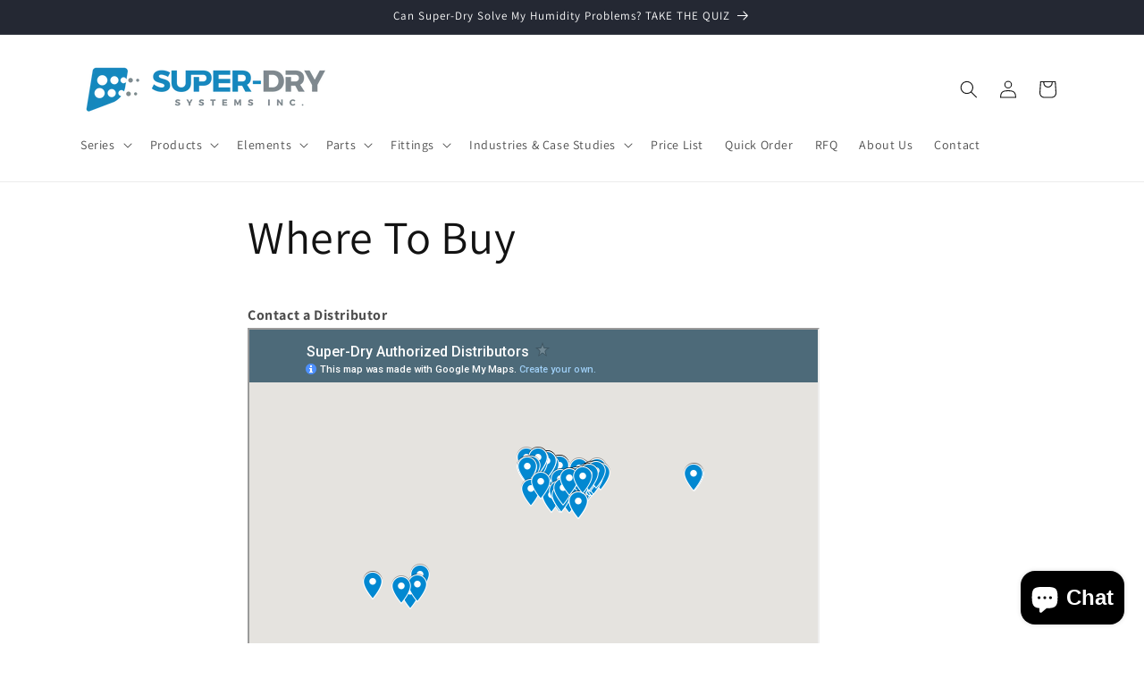

--- FILE ---
content_type: text/html; charset=utf-8
request_url: https://www.google.com/maps/d/embed?mid=1BSmnhN7-MMB5Zj-WbJWNIR64_7bBlDbj
body_size: 21904
content:
<!DOCTYPE html><html itemscope itemtype="http://schema.org/WebSite"><head><script nonce="Vdfe1XfJ_9SFdRU_fBjtFw">window['ppConfig'] = {productName: '06194a8f37177242d55a18e38c5a91c6', deleteIsEnforced:  false , sealIsEnforced:  false , heartbeatRate:  0.5 , periodicReportingRateMillis:  60000.0 , disableAllReporting:  false };(function(){'use strict';function k(a){var b=0;return function(){return b<a.length?{done:!1,value:a[b++]}:{done:!0}}}function l(a){var b=typeof Symbol!="undefined"&&Symbol.iterator&&a[Symbol.iterator];if(b)return b.call(a);if(typeof a.length=="number")return{next:k(a)};throw Error(String(a)+" is not an iterable or ArrayLike");}var m=typeof Object.defineProperties=="function"?Object.defineProperty:function(a,b,c){if(a==Array.prototype||a==Object.prototype)return a;a[b]=c.value;return a};
function n(a){a=["object"==typeof globalThis&&globalThis,a,"object"==typeof window&&window,"object"==typeof self&&self,"object"==typeof global&&global];for(var b=0;b<a.length;++b){var c=a[b];if(c&&c.Math==Math)return c}throw Error("Cannot find global object");}var p=n(this);function q(a,b){if(b)a:{var c=p;a=a.split(".");for(var d=0;d<a.length-1;d++){var e=a[d];if(!(e in c))break a;c=c[e]}a=a[a.length-1];d=c[a];b=b(d);b!=d&&b!=null&&m(c,a,{configurable:!0,writable:!0,value:b})}}
q("Object.is",function(a){return a?a:function(b,c){return b===c?b!==0||1/b===1/c:b!==b&&c!==c}});q("Array.prototype.includes",function(a){return a?a:function(b,c){var d=this;d instanceof String&&(d=String(d));var e=d.length;c=c||0;for(c<0&&(c=Math.max(c+e,0));c<e;c++){var f=d[c];if(f===b||Object.is(f,b))return!0}return!1}});
q("String.prototype.includes",function(a){return a?a:function(b,c){if(this==null)throw new TypeError("The 'this' value for String.prototype.includes must not be null or undefined");if(b instanceof RegExp)throw new TypeError("First argument to String.prototype.includes must not be a regular expression");return this.indexOf(b,c||0)!==-1}});function r(a,b,c){a("https://csp.withgoogle.com/csp/proto/"+encodeURIComponent(b),JSON.stringify(c))}function t(){var a;if((a=window.ppConfig)==null?0:a.disableAllReporting)return function(){};var b,c,d,e;return(e=(b=window)==null?void 0:(c=b.navigator)==null?void 0:(d=c.sendBeacon)==null?void 0:d.bind(navigator))!=null?e:u}function u(a,b){var c=new XMLHttpRequest;c.open("POST",a);c.send(b)}
function v(){var a=(w=Object.prototype)==null?void 0:w.__lookupGetter__("__proto__"),b=x,c=y;return function(){var d=a.call(this),e,f,g,h;r(c,b,{type:"ACCESS_GET",origin:(f=window.location.origin)!=null?f:"unknown",report:{className:(g=d==null?void 0:(e=d.constructor)==null?void 0:e.name)!=null?g:"unknown",stackTrace:(h=Error().stack)!=null?h:"unknown"}});return d}}
function z(){var a=(A=Object.prototype)==null?void 0:A.__lookupSetter__("__proto__"),b=x,c=y;return function(d){d=a.call(this,d);var e,f,g,h;r(c,b,{type:"ACCESS_SET",origin:(f=window.location.origin)!=null?f:"unknown",report:{className:(g=d==null?void 0:(e=d.constructor)==null?void 0:e.name)!=null?g:"unknown",stackTrace:(h=Error().stack)!=null?h:"unknown"}});return d}}function B(a,b){C(a.productName,b);setInterval(function(){C(a.productName,b)},a.periodicReportingRateMillis)}
var D="constructor __defineGetter__ __defineSetter__ hasOwnProperty __lookupGetter__ __lookupSetter__ isPrototypeOf propertyIsEnumerable toString valueOf __proto__ toLocaleString x_ngfn_x".split(" "),E=D.concat,F=navigator.userAgent.match(/Firefox\/([0-9]+)\./),G=(!F||F.length<2?0:Number(F[1])<75)?["toSource"]:[],H;if(G instanceof Array)H=G;else{for(var I=l(G),J,K=[];!(J=I.next()).done;)K.push(J.value);H=K}var L=E.call(D,H),M=[];
function C(a,b){for(var c=[],d=l(Object.getOwnPropertyNames(Object.prototype)),e=d.next();!e.done;e=d.next())e=e.value,L.includes(e)||M.includes(e)||c.push(e);e=Object.prototype;d=[];for(var f=0;f<c.length;f++){var g=c[f];d[f]={name:g,descriptor:Object.getOwnPropertyDescriptor(Object.prototype,g),type:typeof e[g]}}if(d.length!==0){c=l(d);for(e=c.next();!e.done;e=c.next())M.push(e.value.name);var h;r(b,a,{type:"SEAL",origin:(h=window.location.origin)!=null?h:"unknown",report:{blockers:d}})}};var N=Math.random(),O=t(),P=window.ppConfig;P&&(P.disableAllReporting||P.deleteIsEnforced&&P.sealIsEnforced||N<P.heartbeatRate&&r(O,P.productName,{origin:window.location.origin,type:"HEARTBEAT"}));var y=t(),Q=window.ppConfig;if(Q)if(Q.deleteIsEnforced)delete Object.prototype.__proto__;else if(!Q.disableAllReporting){var x=Q.productName;try{var w,A;Object.defineProperty(Object.prototype,"__proto__",{enumerable:!1,get:v(),set:z()})}catch(a){}}
(function(){var a=t(),b=window.ppConfig;b&&(b.sealIsEnforced?Object.seal(Object.prototype):b.disableAllReporting||(document.readyState!=="loading"?B(b,a):document.addEventListener("DOMContentLoaded",function(){B(b,a)})))})();}).call(this);
</script><title itemprop="name">Super-Dry Authorized Distributors  - Google My Maps</title><meta name="robots" content="noindex,nofollow"/><meta http-equiv="X-UA-Compatible" content="IE=edge,chrome=1"><meta name="viewport" content="initial-scale=1.0,minimum-scale=1.0,maximum-scale=1.0,user-scalable=0,width=device-width"/><meta name="description" itemprop="description" content="Where to buy a Super-Dry Desiccant Air Dryer in Canada, United States and Australia."/><meta itemprop="url" content="https://www.google.com/maps/d/viewer?mid=1BSmnhN7-MMB5Zj-WbJWNIR64_7bBlDbj"/><meta itemprop="image" content="https://www.google.com/maps/d/thumbnail?mid=1BSmnhN7-MMB5Zj-WbJWNIR64_7bBlDbj"/><meta property="og:type" content="website"/><meta property="og:title" content="Super-Dry Authorized Distributors  - Google My Maps"/><meta property="og:description" content="Where to buy a Super-Dry Desiccant Air Dryer in Canada, United States and Australia."/><meta property="og:url" content="https://www.google.com/maps/d/viewer?mid=1BSmnhN7-MMB5Zj-WbJWNIR64_7bBlDbj"/><meta property="og:image" content="https://www.google.com/maps/d/thumbnail?mid=1BSmnhN7-MMB5Zj-WbJWNIR64_7bBlDbj"/><meta property="og:site_name" content="Google My Maps"/><meta name="twitter:card" content="summary_large_image"/><meta name="twitter:title" content="Super-Dry Authorized Distributors  - Google My Maps"/><meta name="twitter:description" content="Where to buy a Super-Dry Desiccant Air Dryer in Canada, United States and Australia."/><meta name="twitter:image:src" content="https://www.google.com/maps/d/thumbnail?mid=1BSmnhN7-MMB5Zj-WbJWNIR64_7bBlDbj"/><link rel="stylesheet" id="gmeviewer-styles" href="https://www.gstatic.com/mapspro/_/ss/k=mapspro.gmeviewer.ZPef100W6CI.L.W.O/am=AAAE/d=0/rs=ABjfnFU-qGe8BTkBR_LzMLwzNczeEtSkkw" nonce="xLeeNUghcsUq2P_mXv6neQ"><link rel="stylesheet" href="https://fonts.googleapis.com/css?family=Roboto:300,400,500,700" nonce="xLeeNUghcsUq2P_mXv6neQ"><link rel="shortcut icon" href="//www.gstatic.com/mapspro/images/favicon-001.ico"><link rel="canonical" href="https://www.google.com/mymaps/viewer?mid=1BSmnhN7-MMB5Zj-WbJWNIR64_7bBlDbj&amp;hl=en_US"></head><body jscontroller="O1VPAb" jsaction="click:cOuCgd;"><div class="c4YZDc HzV7m-b7CEbf SfQLQb-dIxMhd-bN97Pc-b3rLgd"><div class="jQhVs-haAclf"><div class="jQhVs-uMX1Ee-My5Dr-purZT-uDEFge"><div class="jQhVs-uMX1Ee-My5Dr-purZT-uDEFge-bN97Pc"><div class="jQhVs-uMX1Ee-My5Dr-purZT-uDEFge-Bz112c"></div><div class="jQhVs-uMX1Ee-My5Dr-purZT-uDEFge-fmcmS-haAclf"><div class="jQhVs-uMX1Ee-My5Dr-purZT-uDEFge-fmcmS">Open full screen to view more</div></div></div></div></div><div class="i4ewOd-haAclf"><div class="i4ewOd-UzWXSb" id="map-canvas"></div></div><div class="X3SwIb-haAclf NBDE7b-oxvKad"><div class="X3SwIb-i8xkGf"></div></div><div class="Te60Vd-ZMv3u dIxMhd-bN97Pc-b3rLgd"><div class="dIxMhd-bN97Pc-Tswv1b-Bz112c"></div><div class="dIxMhd-bN97Pc-b3rLgd-fmcmS">This map was created by a user. <a href="//support.google.com/mymaps/answer/3024454?hl=en&amp;amp;ref_topic=3188329" target="_blank">Learn how to create your own.</a></div><div class="dIxMhd-bN97Pc-b3rLgd-TvD9Pc" title="Close"></div></div><script nonce="Vdfe1XfJ_9SFdRU_fBjtFw">this.gbar_=this.gbar_||{};(function(_){var window=this;
try{
_.Fd=function(a,b,c){if(!a.j)if(c instanceof Array)for(var d of c)_.Fd(a,b,d);else{d=(0,_.y)(a.C,a,b);const e=a.v+c;a.v++;b.dataset.eqid=e;a.B[e]=d;b&&b.addEventListener?b.addEventListener(c,d,!1):b&&b.attachEvent?b.attachEvent("on"+c,d):a.o.log(Error("t`"+b))}};
}catch(e){_._DumpException(e)}
try{
var Gd=document.querySelector(".gb_J .gb_B"),Hd=document.querySelector("#gb.gb_ad");Gd&&!Hd&&_.Fd(_.od,Gd,"click");
}catch(e){_._DumpException(e)}
try{
_.qh=function(a){if(a.v)return a.v;for(const b in a.i)if(a.i[b].ka()&&a.i[b].B())return a.i[b];return null};_.rh=function(a,b){a.i[b.J()]=b};var sh=new class extends _.N{constructor(){var a=_.$c;super();this.B=a;this.v=null;this.o={};this.C={};this.i={};this.j=null}A(a){this.i[a]&&(_.qh(this)&&_.qh(this).J()==a||this.i[a].P(!0))}Ua(a){this.j=a;for(const b in this.i)this.i[b].ka()&&this.i[b].Ua(a)}oc(a){return a in this.i?this.i[a]:null}};_.rd("dd",sh);
}catch(e){_._DumpException(e)}
try{
_.Ji=function(a,b){return _.H(a,36,b)};
}catch(e){_._DumpException(e)}
try{
var Ki=document.querySelector(".gb_z .gb_B"),Li=document.querySelector("#gb.gb_ad");Ki&&!Li&&_.Fd(_.od,Ki,"click");
}catch(e){_._DumpException(e)}
})(this.gbar_);
// Google Inc.
</script><script nonce="Vdfe1XfJ_9SFdRU_fBjtFw">
  function _DumpException(e) {
    if (window.console) {
      window.console.error(e.stack);
    }
  }
  var _pageData = "[[1,null,null,null,null,null,null,null,null,null,\"at\",\"\",\"\",1768684742354,\"\",\"en_US\",false,[],\"https://www.google.com/maps/d/viewer?mid\\u003d1BSmnhN7-MMB5Zj-WbJWNIR64_7bBlDbj\",\"https://www.google.com/maps/d/embed?mid\\u003d1BSmnhN7-MMB5Zj-WbJWNIR64_7bBlDbj\\u0026ehbc\\u003d2E312F\",\"https://www.google.com/maps/d/edit?mid\\u003d1BSmnhN7-MMB5Zj-WbJWNIR64_7bBlDbj\",\"https://www.google.com/maps/d/thumbnail?mid\\u003d1BSmnhN7-MMB5Zj-WbJWNIR64_7bBlDbj\",null,null,true,\"https://www.google.com/maps/d/print?mid\\u003d1BSmnhN7-MMB5Zj-WbJWNIR64_7bBlDbj\",\"https://www.google.com/maps/d/pdf?mid\\u003d1BSmnhN7-MMB5Zj-WbJWNIR64_7bBlDbj\",\"https://www.google.com/maps/d/viewer?mid\\u003d1BSmnhN7-MMB5Zj-WbJWNIR64_7bBlDbj\",null,false,\"/maps/d\",\"maps/sharing\",\"//www.google.com/intl/en_US/help/terms_maps.html\",true,\"https://docs.google.com/picker\",null,false,null,[[[\"//www.gstatic.com/mapspro/images/google-my-maps-logo-regular-001.png\",143,25],[\"//www.gstatic.com/mapspro/images/google-my-maps-logo-regular-2x-001.png\",286,50]],[[\"//www.gstatic.com/mapspro/images/google-my-maps-logo-small-001.png\",113,20],[\"//www.gstatic.com/mapspro/images/google-my-maps-logo-small-2x-001.png\",226,40]]],1,\"https://www.gstatic.com/mapspro/_/js/k\\u003dmapspro.gmeviewer.en_US.knJKv4m5-eY.O/am\\u003dAAAE/d\\u003d0/rs\\u003dABjfnFWJ7eYXBrZ1WlLyBY6MwF9-imcrgg/m\\u003dgmeviewer_base\",null,null,true,null,\"US\",null,null,null,null,null,null,true],[\"mf.map\",\"1BSmnhN7-MMB5Zj-WbJWNIR64_7bBlDbj\",\"Super-Dry Authorized Distributors \",null,[115.9083949,53.913183,8.857380299999999,-38.00700399999999],[115.9083949,53.913183,8.857380299999999,-38.00700399999999],[[null,\"b6aSkj5oUq4\",\"Untitled layer\",\"\",[[[\"https://mt.googleapis.com/vt/icon/name\\u003dicons/onion/SHARED-mymaps-pin-container-bg_4x.png,icons/onion/SHARED-mymaps-pin-container_4x.png,icons/onion/1899-blank-shape_pin_4x.png\\u0026highlight\\u003dff000000,0288D1\\u0026scale\\u003d2.0\"],null,1,1,[[null,[43.780428099999995,-79.56517309999998]],\"0\",null,\"b6aSkj5oUq4\",[43.78042809999999,-79.56517309999998],[0,-128],\"22E1DC177C92E8B3\"],[[\"Compressed Air International Inc.\"]]],[[\"https://mt.googleapis.com/vt/icon/name\\u003dicons/onion/SHARED-mymaps-pin-container-bg_4x.png,icons/onion/SHARED-mymaps-pin-container_4x.png,icons/onion/1899-blank-shape_pin_4x.png\\u0026highlight\\u003dff000000,0288D1\\u0026scale\\u003d2.0\"],null,1,1,[[null,[43.17509370000001,-80.23949110000002]],\"0\",null,\"b6aSkj5oUq4\",[43.17509370000001,-80.23949110000001],[0,-128],\"22E1DDC7F56DD827\"],[[\"United Compressed Air Inc\"]]],[[\"https://mt.googleapis.com/vt/icon/name\\u003dicons/onion/SHARED-mymaps-pin-container-bg_4x.png,icons/onion/SHARED-mymaps-pin-container_4x.png,icons/onion/1899-blank-shape_pin_4x.png\\u0026highlight\\u003dff000000,0288D1\\u0026scale\\u003d2.0\"],null,1,1,[[null,[49.1712484,-122.67459769999999]],\"0\",null,\"b6aSkj5oUq4\",[49.1712484,-122.67459769999999],[0,-128],\"22E1DE51E0CAA576\"],[[\"Active Air Industries Ltd\"]]],[[\"https://mt.googleapis.com/vt/icon/name\\u003dicons/onion/SHARED-mymaps-pin-container-bg_4x.png,icons/onion/SHARED-mymaps-pin-container_4x.png,icons/onion/1899-blank-shape_pin_4x.png\\u0026highlight\\u003dff000000,0288D1\\u0026scale\\u003d2.0\"],null,1,1,[[null,[49.23137999999999,-122.823945]],\"0\",null,\"b6aSkj5oUq4\",[49.23137999999999,-122.82394499999998],[0,-128],\"22E1DE6D8A6D9A6C\"],[[\"Manus Abrasive Systems Inc\"]]],[[\"https://mt.googleapis.com/vt/icon/name\\u003dicons/onion/SHARED-mymaps-pin-container-bg_4x.png,icons/onion/SHARED-mymaps-pin-container_4x.png,icons/onion/1899-blank-shape_pin_4x.png\\u0026highlight\\u003dff000000,0288D1\\u0026scale\\u003d2.0\"],null,1,1,[[null,[53.51489979999999,-113.3624575]],\"0\",null,\"b6aSkj5oUq4\",[53.51489979999999,-113.3624575],[0,-128],\"22E1DE8C655C39E1\"],[[\"Manus Abrasive\"]]],[[\"https://mt.googleapis.com/vt/icon/name\\u003dicons/onion/SHARED-mymaps-pin-container-bg_4x.png,icons/onion/SHARED-mymaps-pin-container_4x.png,icons/onion/1899-blank-shape_pin_4x.png\\u0026highlight\\u003dff000000,0288D1\\u0026scale\\u003d2.0\"],null,1,1,[[null,[50.9477084,-113.9897062]],\"0\",null,\"b6aSkj5oUq4\",[50.9477084,-113.9897062],[0,-128],\"22E1DECEC20FCA68\"],[[\"Manus Abrasive Systems Inc\"]]],[[\"https://mt.googleapis.com/vt/icon/name\\u003dicons/onion/SHARED-mymaps-pin-container-bg_4x.png,icons/onion/SHARED-mymaps-pin-container_4x.png,icons/onion/1899-blank-shape_pin_4x.png\\u0026highlight\\u003dff000000,0288D1\\u0026scale\\u003d2.0\"],null,1,1,[[null,[51.0217053,-114.05592790000003]],\"0\",null,\"b6aSkj5oUq4\",[51.0217053,-114.05592790000003],[0,-128],\"22E1DF87EF97196E\"],[[\"CFM Air Equipment\"]]],[[\"https://mt.googleapis.com/vt/icon/name\\u003dicons/onion/SHARED-mymaps-pin-container-bg_4x.png,icons/onion/SHARED-mymaps-pin-container_4x.png,icons/onion/1899-blank-shape_pin_4x.png\\u0026highlight\\u003dff000000,0288D1\\u0026scale\\u003d2.0\"],null,1,1,[[null,[50.45248600000001,-104.58348200000002]],\"0\",null,\"b6aSkj5oUq4\",[50.45248600000001,-104.583482],[0,-128],\"22E1DFBAB7E7A8F2\"],[[\"CFM Air Equipment\"]]],[[\"https://mt.googleapis.com/vt/icon/name\\u003dicons/onion/SHARED-mymaps-pin-container-bg_4x.png,icons/onion/SHARED-mymaps-pin-container_4x.png,icons/onion/1899-blank-shape_pin_4x.png\\u0026highlight\\u003dff000000,0288D1\\u0026scale\\u003d2.0\"],null,1,1,[[null,[50.45248600000001,-104.58348200000002]],\"0\",null,\"b6aSkj5oUq4\",[50.45248600000001,-104.583482],[0,-128],\"22E1DFE5FDB4176A\"],[[\"CFM Air Equipment\"]]],[[\"https://mt.googleapis.com/vt/icon/name\\u003dicons/onion/SHARED-mymaps-pin-container-bg_4x.png,icons/onion/SHARED-mymaps-pin-container_4x.png,icons/onion/1899-blank-shape_pin_4x.png\\u0026highlight\\u003dff000000,0288D1\\u0026scale\\u003d2.0\"],null,1,1,[[null,[45.63093,-73.65570000000002]],\"0\",null,\"b6aSkj5oUq4\",[45.63093,-73.65570000000002],[0,-128],\"22E1E02FE242C148\"],[[\"Comairco\"]]],[[\"https://mt.googleapis.com/vt/icon/name\\u003dicons/onion/SHARED-mymaps-pin-container-bg_4x.png,icons/onion/SHARED-mymaps-pin-container_4x.png,icons/onion/1899-blank-shape_pin_4x.png\\u0026highlight\\u003dff000000,0288D1\\u0026scale\\u003d2.0\"],null,1,1,[[null,[45.3957983,-75.60172539999996]],\"0\",null,\"b6aSkj5oUq4\",[45.3957983,-75.60172539999996],[0,-128],\"22E1E055A0C36CB0\"],[[\"COMAIRCO EQUIPMENT LTEE\"]]],[[\"https://mt.googleapis.com/vt/icon/name\\u003dicons/onion/SHARED-mymaps-pin-container-bg_4x.png,icons/onion/SHARED-mymaps-pin-container_4x.png,icons/onion/1899-blank-shape_pin_4x.png\\u0026highlight\\u003dff000000,0288D1\\u0026scale\\u003d2.0\"],null,1,1,[[null,[43.7604955,-79.5292771]],\"0\",null,\"b6aSkj5oUq4\",[43.7604955,-79.5292771],[0,-128],\"22E1E0735B0BEE1B\"],[[\"Comairco Equipment\"]]],[[\"https://mt.googleapis.com/vt/icon/name\\u003dicons/onion/SHARED-mymaps-pin-container-bg_4x.png,icons/onion/SHARED-mymaps-pin-container_4x.png,icons/onion/1899-blank-shape_pin_4x.png\\u0026highlight\\u003dff000000,0288D1\\u0026scale\\u003d2.0\"],null,1,1,[[null,[52.1780841,-106.64994380000002]],\"0\",null,\"b6aSkj5oUq4\",[52.1780841,-106.64994380000002],[0,-128],\"22E1E092929538DA\"],[[\"Comairco\"]]],[[\"https://mt.googleapis.com/vt/icon/name\\u003dicons/onion/SHARED-mymaps-pin-container-bg_4x.png,icons/onion/SHARED-mymaps-pin-container_4x.png,icons/onion/1899-blank-shape_pin_4x.png\\u0026highlight\\u003dff000000,0288D1\\u0026scale\\u003d2.0\"],null,1,1,[[null,[45.50048950000001,-73.72890369999999]],\"0\",null,\"b6aSkj5oUq4\",[45.50048950000001,-73.72890369999999],[0,-128],\"22E1E0EFEC4BC362\"],[[\"Compresseurs Quebec\"]]],[[\"https://mt.googleapis.com/vt/icon/name\\u003dicons/onion/SHARED-mymaps-pin-container-bg_4x.png,icons/onion/SHARED-mymaps-pin-container_4x.png,icons/onion/1899-blank-shape_pin_4x.png\\u0026highlight\\u003dff000000,0288D1\\u0026scale\\u003d2.0\"],null,1,1,[[null,[38.297747,-85.54145800000003]],\"0\",null,\"b6aSkj5oUq4\",[38.297747,-85.54145800000003],[0,-128],\"22E1E194018FF349\"],[[\"Fluidaire Company\"]]],[[\"https://mt.googleapis.com/vt/icon/name\\u003dicons/onion/SHARED-mymaps-pin-container-bg_4x.png,icons/onion/SHARED-mymaps-pin-container_4x.png,icons/onion/1899-blank-shape_pin_4x.png\\u0026highlight\\u003dff000000,0288D1\\u0026scale\\u003d2.0\"],null,1,1,[[null,[49.9960423,-97.10238090000001]],\"0\",null,\"b6aSkj5oUq4\",[49.9960423,-97.10238090000001],[0,-128],\"26F09093F305A5C6\"],[[\"CFM Air Equipment\"]]],[[\"https://mt.googleapis.com/vt/icon/name\\u003dicons/onion/SHARED-mymaps-pin-container-bg_4x.png,icons/onion/SHARED-mymaps-pin-container_4x.png,icons/onion/1899-blank-shape_pin_4x.png\\u0026highlight\\u003dff000000,0288D1\\u0026scale\\u003d2.0\"],null,1,1,[[null,[41.85079249999999,-88.0303303]],\"0\",null,\"b6aSkj5oUq4\",[41.85079249999999,-88.0303303],[0,-128],\"316C9172343080E8\"],[[\"Compressed Air Advisors, Inc.\"]]],[[\"https://mt.googleapis.com/vt/icon/name\\u003dicons/onion/SHARED-mymaps-pin-container-bg_4x.png,icons/onion/SHARED-mymaps-pin-container_4x.png,icons/onion/1899-blank-shape_pin_4x.png\\u0026highlight\\u003dff000000,0288D1\\u0026scale\\u003d2.0\"],null,1,1,[[null,[45.10666070000001,-93.26923409999999]],\"0\",null,\"b6aSkj5oUq4\",[45.10666070000001,-93.26923409999999],[0,-128],\"31A9EB6818D2A518\"],[[\"Abrasives Inc\"]]],[[\"https://mt.googleapis.com/vt/icon/name\\u003dicons/onion/SHARED-mymaps-pin-container-bg_4x.png,icons/onion/SHARED-mymaps-pin-container_4x.png,icons/onion/1899-blank-shape_pin_4x.png\\u0026highlight\\u003dff000000,0288D1\\u0026scale\\u003d2.0\"],null,1,1,[[null,[46.4029142,-101.84084580000001]],\"0\",null,\"b6aSkj5oUq4\",[46.4029142,-101.8408458],[0,-128],\"31A9EBBEB31EF124\"],[[\"Abrasives Inc\"]]],[[\"https://mt.googleapis.com/vt/icon/name\\u003dicons/onion/SHARED-mymaps-pin-container-bg_4x.png,icons/onion/SHARED-mymaps-pin-container_4x.png,icons/onion/1899-blank-shape_pin_4x.png\\u0026highlight\\u003dff000000,0288D1\\u0026scale\\u003d2.0\"],null,1,1,[[null,[43.8255533,-79.0547891]],\"0\",null,\"b6aSkj5oUq4\",[43.8255533,-79.0547891],[0,-128],\"34E2650C8C5939DB\"],[[\"Compressor Technology Inc\"]]],[[\"https://mt.googleapis.com/vt/icon/name\\u003dicons/onion/SHARED-mymaps-pin-container-bg_4x.png,icons/onion/SHARED-mymaps-pin-container_4x.png,icons/onion/1899-blank-shape_pin_4x.png\\u0026highlight\\u003dff000000,0288D1\\u0026scale\\u003d2.0\"],null,1,1,[[null,[53.3504343,-113.5283499]],\"0\",null,\"b6aSkj5oUq4\",[53.3504343,-113.5283499],[0,-128],\"35BEDA2C87623D6C\"],[[\"Barben Industries Ltd.\"]]],[[\"https://mt.googleapis.com/vt/icon/name\\u003dicons/onion/SHARED-mymaps-pin-container-bg_4x.png,icons/onion/SHARED-mymaps-pin-container_4x.png,icons/onion/1899-blank-shape_pin_4x.png\\u0026highlight\\u003dff000000,0288D1\\u0026scale\\u003d2.0\"],null,1,1,[[null,[-31.996823800000005,115.95020730000002]],\"0\",null,\"b6aSkj5oUq4\",[-31.9968238,115.9502073],[0,-128],\"35BEE6F990D870DC\"],[[\"Abrasiflex\"]]],[[\"https://mt.googleapis.com/vt/icon/name\\u003dicons/onion/SHARED-mymaps-pin-container-bg_4x.png,icons/onion/SHARED-mymaps-pin-container_4x.png,icons/onion/1899-blank-shape_pin_4x.png\\u0026highlight\\u003dff000000,0288D1\\u0026scale\\u003d2.0\"],null,1,1,[[null,[-38.00700399999999,145.198433]],\"0\",null,\"b6aSkj5oUq4\",[-38.00700399999999,145.198433],[0,-128],\"35BEE7732F3468D3\"],[[\"Abrasiflex\"]]],[[\"https://mt.googleapis.com/vt/icon/name\\u003dicons/onion/SHARED-mymaps-pin-container-bg_4x.png,icons/onion/SHARED-mymaps-pin-container_4x.png,icons/onion/1899-blank-shape_pin_4x.png\\u0026highlight\\u003dff000000,0288D1\\u0026scale\\u003d2.0\"],null,1,1,[[null,[-27.312180400000003,152.9781099]],\"0\",null,\"b6aSkj5oUq4\",[-27.3121804,152.9781099],[0,-128],\"35BEE7D4252DBE24\"],[[\"Abrasiflex\"]]],[[\"https://mt.googleapis.com/vt/icon/name\\u003dicons/onion/SHARED-mymaps-pin-container-bg_4x.png,icons/onion/SHARED-mymaps-pin-container_4x.png,icons/onion/1899-blank-shape_pin_4x.png\\u0026highlight\\u003dff000000,0288D1\\u0026scale\\u003d2.0\"],null,1,1,[[null,[-33.9404231,151.030351]],\"0\",null,\"b6aSkj5oUq4\",[-33.9404231,151.030351],[0,-128],\"35BEE82E3EB307A2\"],[[\"Abrasiflex\"]]],[[\"https://mt.googleapis.com/vt/icon/name\\u003dicons/onion/SHARED-mymaps-pin-container-bg_4x.png,icons/onion/SHARED-mymaps-pin-container_4x.png,icons/onion/1899-blank-shape_pin_4x.png\\u0026highlight\\u003dff000000,0288D1\\u0026scale\\u003d2.0\"],null,1,1,[[null,[-34.8368671,138.5614632]],\"0\",null,\"b6aSkj5oUq4\",[-34.8368671,138.5614632],[0,-128],\"35BEE8A77E921262\"],[[\"Abrasiflex\"]]],[[\"https://mt.googleapis.com/vt/icon/name\\u003dicons/onion/SHARED-mymaps-pin-container-bg_4x.png,icons/onion/SHARED-mymaps-pin-container_4x.png,icons/onion/1899-blank-shape_pin_4x.png\\u0026highlight\\u003dff000000,0288D1\\u0026scale\\u003d2.0\"],null,1,1,[[null,[32.8084719,-97.35165219999999]],\"0\",null,\"b6aSkj5oUq4\",[32.8084719,-97.35165219999999],[0,-128],\"370DE8D258CDD788\"],[[\"Marcuse \\u0026 Son Inc.\"]]],[[\"https://mt.googleapis.com/vt/icon/name\\u003dicons/onion/SHARED-mymaps-pin-container-bg_4x.png,icons/onion/SHARED-mymaps-pin-container_4x.png,icons/onion/1899-blank-shape_pin_4x.png\\u0026highlight\\u003dff000000,0288D1\\u0026scale\\u003d2.0\"],null,1,1,[[null,[-32.0710189,115.9083949]],\"0\",null,\"b6aSkj5oUq4\",[-32.0710189,115.9083949],[0,-128],\"415A18D763AA6045\"],[[\"Airtools WA\"]]],[[\"https://mt.googleapis.com/vt/icon/name\\u003dicons/onion/SHARED-mymaps-pin-container-bg_4x.png,icons/onion/SHARED-mymaps-pin-container_4x.png,icons/onion/1899-blank-shape_pin_4x.png\\u0026highlight\\u003dff000000,0288D1\\u0026scale\\u003d2.0\"],null,1,1,[[null,[51.0136856,-114.0333713]],\"0\",null,\"b6aSkj5oUq4\",[51.0136856,-114.0333713],[0,-128],\"42B33AB0E6FB3507\"],[[\"Central Air Equipment Ltd\"]]],[[\"https://mt.googleapis.com/vt/icon/name\\u003dicons/onion/SHARED-mymaps-pin-container-bg_4x.png,icons/onion/SHARED-mymaps-pin-container_4x.png,icons/onion/1899-blank-shape_pin_4x.png\\u0026highlight\\u003dff000000,0288D1\\u0026scale\\u003d2.0\"],null,1,1,[[null,[52.30484599999999,-113.856865]],\"0\",null,\"b6aSkj5oUq4\",[52.30484599999999,-113.856865],[0,-128],\"42B33AFEF6BC75C4\"],[[\"Central Air Equipment Ltd\"]]],[[\"https://mt.googleapis.com/vt/icon/name\\u003dicons/onion/SHARED-mymaps-pin-container-bg_4x.png,icons/onion/SHARED-mymaps-pin-container_4x.png,icons/onion/1899-blank-shape_pin_4x.png\\u0026highlight\\u003dff000000,0288D1\\u0026scale\\u003d2.0\"],null,1,1,[[null,[52.19079600000001,-106.6461485]],\"0\",null,\"b6aSkj5oUq4\",[52.19079600000001,-106.6461485],[0,-128],\"42B33B3E8FD5ACDA\"],[[\"Central Air Equipment ltd\"]]],[[\"https://mt.googleapis.com/vt/icon/name\\u003dicons/onion/SHARED-mymaps-pin-container-bg_4x.png,icons/onion/SHARED-mymaps-pin-container_4x.png,icons/onion/1899-blank-shape_pin_4x.png\\u0026highlight\\u003dff000000,0288D1\\u0026scale\\u003d2.0\"],null,1,1,[[null,[53.49817999999999,-113.476878]],\"0\",null,\"b6aSkj5oUq4\",[53.49817999999999,-113.476878],[0,-128],\"42B33B844A7124D7\"],[[\"Custom Energized Air Ltd.\"]]],[[\"https://mt.googleapis.com/vt/icon/name\\u003dicons/onion/SHARED-mymaps-pin-container-bg_4x.png,icons/onion/SHARED-mymaps-pin-container_4x.png,icons/onion/1899-blank-shape_pin_4x.png\\u0026highlight\\u003dff000000,0288D1\\u0026scale\\u003d2.0\"],null,1,1,[[null,[52.3073642,-113.8127233]],\"0\",null,\"b6aSkj5oUq4\",[52.3073642,-113.8127233],[0,-128],\"42B33BDC0DB47921\"],[[\"Custom Energized Air Ltd\"]]],[[\"https://mt.googleapis.com/vt/icon/name\\u003dicons/onion/SHARED-mymaps-pin-container-bg_4x.png,icons/onion/SHARED-mymaps-pin-container_4x.png,icons/onion/1899-blank-shape_pin_4x.png\\u0026highlight\\u003dff000000,0288D1\\u0026scale\\u003d2.0\"],null,1,1,[[null,[45.6046331,-73.7298484]],\"0\",null,\"b6aSkj5oUq4\",[45.6046331,-73.7298484],[0,-128],\"42B33C2DACA71F74\"],[[\"Compresseurs ADEC Ltée (Les)\"]]],[[\"https://mt.googleapis.com/vt/icon/name\\u003dicons/onion/SHARED-mymaps-pin-container-bg_4x.png,icons/onion/SHARED-mymaps-pin-container_4x.png,icons/onion/1899-blank-shape_pin_4x.png\\u0026highlight\\u003dff000000,0288D1\\u0026scale\\u003d2.0\"],null,1,1,[[null,[50.4779586,-104.584384]],\"0\",null,\"b6aSkj5oUq4\",[50.4779586,-104.584384],[0,-128],\"4A0B94498F8418D0\"],[[\"Air Tech Products\"]]],[[\"https://mt.googleapis.com/vt/icon/name\\u003dicons/onion/SHARED-mymaps-pin-container-bg_4x.png,icons/onion/SHARED-mymaps-pin-container_4x.png,icons/onion/1899-blank-shape_pin_4x.png\\u0026highlight\\u003dff000000,0288D1\\u0026scale\\u003d2.0\"],null,1,1,[[null,[42.36907300000001,-83.356765]],\"0\",null,\"b6aSkj5oUq4\",[42.36907300000001,-83.356765],[0,-128],\"500EDA43D8B6BEF7\"],[[\"JB Tools\"]]],[[\"https://mt.googleapis.com/vt/icon/name\\u003dicons/onion/SHARED-mymaps-pin-container-bg_4x.png,icons/onion/SHARED-mymaps-pin-container_4x.png,icons/onion/1899-blank-shape_pin_4x.png\\u0026highlight\\u003dff000000,0288D1\\u0026scale\\u003d2.0\"],null,1,1,[[null,[49.9144853,-97.20093179999999]],\"0\",null,\"b6aSkj5oUq4\",[49.9144853,-97.20093179999999],[0,-128],\"517C35E20094C12B\"],[[\"JCV Mechanical Inc\"]]],[[\"https://mt.googleapis.com/vt/icon/name\\u003dicons/onion/SHARED-mymaps-pin-container-bg_4x.png,icons/onion/SHARED-mymaps-pin-container_4x.png,icons/onion/1899-blank-shape_pin_4x.png\\u0026highlight\\u003dff000000,0288D1\\u0026scale\\u003d2.0\"],null,1,1,[[null,[32.7360875,-103.1623]],\"0\",null,\"b6aSkj5oUq4\",[32.7360875,-103.1623],[0,-128],\"5283488E77E6BD05\"],[[\"Double M Energy\"]]],[[\"https://mt.googleapis.com/vt/icon/name\\u003dicons/onion/SHARED-mymaps-pin-container-bg_4x.png,icons/onion/SHARED-mymaps-pin-container_4x.png,icons/onion/1899-blank-shape_pin_4x.png\\u0026highlight\\u003dff000000,0288D1\\u0026scale\\u003d2.0\"],null,1,1,[[null,[45.3449011,-75.714861]],\"0\",null,\"b6aSkj5oUq4\",[45.3449011,-75.714861],[0,-128],\"58AFF14C17069637\"],[[\"Ottawa Compressor Services Inc\"]]],[[\"https://mt.googleapis.com/vt/icon/name\\u003dicons/onion/SHARED-mymaps-pin-container-bg_4x.png,icons/onion/SHARED-mymaps-pin-container_4x.png,icons/onion/1899-blank-shape_pin_4x.png\\u0026highlight\\u003dff000000,0288D1\\u0026scale\\u003d2.0\"],null,1,1,[[null,[42.9325522,-81.2128525]],\"0\",null,\"b6aSkj5oUq4\",[42.9325522,-81.2128525],[0,-128],\"58AFF306E2ADFFBC\"],[[\"Compressor Engineering Group\"]]],[[\"https://mt.googleapis.com/vt/icon/name\\u003dicons/onion/SHARED-mymaps-pin-container-bg_4x.png,icons/onion/SHARED-mymaps-pin-container_4x.png,icons/onion/1899-blank-shape_pin_4x.png\\u0026highlight\\u003dff000000,0288D1\\u0026scale\\u003d2.0\"],null,1,1,[[null,[48.51369,-67.481816]],\"0\",null,\"b6aSkj5oUq4\",[48.51369,-67.481816],[0,-128],\"58AFF43128E7C8D2\"],[[\"Equipement Belzile Inc\"]]],[[\"https://mt.googleapis.com/vt/icon/name\\u003dicons/onion/SHARED-mymaps-pin-container-bg_4x.png,icons/onion/SHARED-mymaps-pin-container_4x.png,icons/onion/1899-blank-shape_pin_4x.png\\u0026highlight\\u003dff000000,0288D1\\u0026scale\\u003d2.0\"],null,1,1,[[null,[43.71638,-79.625265]],\"0\",null,\"b6aSkj5oUq4\",[43.71638,-79.625265],[0,-128],\"58AFF5A48DBB753D\"],[[\"SurfacePrep Canada / Spectrum Abrasives Limited\"]]],[[\"https://mt.googleapis.com/vt/icon/name\\u003dicons/onion/SHARED-mymaps-pin-container-bg_4x.png,icons/onion/SHARED-mymaps-pin-container_4x.png,icons/onion/1899-blank-shape_pin_4x.png\\u0026highlight\\u003dff000000,0288D1\\u0026scale\\u003d2.0\"],null,1,1,[[null,[49.8867751,-97.0535822]],\"0\",null,\"b6aSkj5oUq4\",[49.8867751,-97.0535822],[0,-128],\"58AFF692B7478826\"],[[\"Dynamic Machine Corporation\"]]],[[\"https://mt.googleapis.com/vt/icon/name\\u003dicons/onion/SHARED-mymaps-pin-container-bg_4x.png,icons/onion/SHARED-mymaps-pin-container_4x.png,icons/onion/1899-blank-shape_pin_4x.png\\u0026highlight\\u003dff000000,0288D1\\u0026scale\\u003d2.0\"],null,1,1,[[null,[49.9100417,-97.2072182]],\"0\",null,\"b6aSkj5oUq4\",[49.9100417,-97.2072182],[0,-128],\"58AFF76059EAB637\"],[[\"NRG Management\"]]],[[\"https://mt.googleapis.com/vt/icon/name\\u003dicons/onion/SHARED-mymaps-pin-container-bg_4x.png,icons/onion/SHARED-mymaps-pin-container_4x.png,icons/onion/1899-blank-shape_pin_4x.png\\u0026highlight\\u003dff000000,0288D1\\u0026scale\\u003d2.0\"],null,1,1,[[null,[43.794765,-79.253523]],\"0\",null,\"b6aSkj5oUq4\",[43.794765,-79.253523],[0,-128],\"58AFF85BFBE07E14\"],[[\"Compressor Repairs Ltd\"]]],[[\"https://mt.googleapis.com/vt/icon/name\\u003dicons/onion/SHARED-mymaps-pin-container-bg_4x.png,icons/onion/SHARED-mymaps-pin-container_4x.png,icons/onion/1899-blank-shape_pin_4x.png\\u0026highlight\\u003dff000000,0288D1\\u0026scale\\u003d2.0\"],null,1,1,[[null,[47.4502468,-79.6416702]],\"0\",null,\"b6aSkj5oUq4\",[47.4502468,-79.6416702],[0,-128],\"58AFF9392FCE767E\"],[[\"TIME Limited\"]]],[[\"https://mt.googleapis.com/vt/icon/name\\u003dicons/onion/SHARED-mymaps-pin-container-bg_4x.png,icons/onion/SHARED-mymaps-pin-container_4x.png,icons/onion/1899-blank-shape_pin_4x.png\\u0026highlight\\u003dff000000,0288D1\\u0026scale\\u003d2.0\"],null,1,1,[[null,[46.3140399,-64.7377484]],\"0\",null,\"b6aSkj5oUq4\",[46.3140399,-64.7377484],[0,-128],\"58AFF9A9DC5422EF\"],[[\"Maritime Compressor Ltd\"]]],[[\"https://mt.googleapis.com/vt/icon/name\\u003dicons/onion/SHARED-mymaps-pin-container-bg_4x.png,icons/onion/SHARED-mymaps-pin-container_4x.png,icons/onion/1899-blank-shape_pin_4x.png\\u0026highlight\\u003dff000000,0288D1\\u0026scale\\u003d2.0\"],null,1,1,[[null,[42.2435232,-82.95192180000001]],\"0\",null,\"b6aSkj5oUq4\",[42.2435232,-82.95192180000001],[0,-128],\"58AFF9E8A536A5F3\"],[[\"Trident Compressed Air Ltd\"]]],[[\"https://mt.googleapis.com/vt/icon/name\\u003dicons/onion/SHARED-mymaps-pin-container-bg_4x.png,icons/onion/SHARED-mymaps-pin-container_4x.png,icons/onion/1899-blank-shape_pin_4x.png\\u0026highlight\\u003dff000000,0288D1\\u0026scale\\u003d2.0\"],null,1,1,[[null,[48.47305780000001,-81.3951201]],\"0\",null,\"b6aSkj5oUq4\",[48.47305780000001,-81.3951201],[0,-128],\"58AFFC0790BAE925\"],[[\"Nordic Bearings (Timmins) Inc\"]]],[[\"https://mt.googleapis.com/vt/icon/name\\u003dicons/onion/SHARED-mymaps-pin-container-bg_4x.png,icons/onion/SHARED-mymaps-pin-container_4x.png,icons/onion/1899-blank-shape_pin_4x.png\\u0026highlight\\u003dff000000,0288D1\\u0026scale\\u003d2.0\"],null,1,1,[[null,[45.887176,-72.5203338]],\"0\",null,\"b6aSkj5oUq4\",[45.887176,-72.5203338],[0,-128],\"58AFFD154D763C86\"],[[\"Compresseurs Drummond\"]]],[[\"https://mt.googleapis.com/vt/icon/name\\u003dicons/onion/SHARED-mymaps-pin-container-bg_4x.png,icons/onion/SHARED-mymaps-pin-container_4x.png,icons/onion/1899-blank-shape_pin_4x.png\\u0026highlight\\u003dff000000,0288D1\\u0026scale\\u003d2.0\"],null,1,1,[[null,[46.2132824,-71.78025140000001]],\"0\",null,\"b6aSkj5oUq4\",[46.2132824,-71.78025140000001],[0,-128],\"58AFFD6DE83EFE1B\"],[[\"Equipex\"]]],[[\"https://mt.googleapis.com/vt/icon/name\\u003dicons/onion/SHARED-mymaps-pin-container-bg_4x.png,icons/onion/SHARED-mymaps-pin-container_4x.png,icons/onion/1899-blank-shape_pin_4x.png\\u0026highlight\\u003dff000000,0288D1\\u0026scale\\u003d2.0\"],null,1,1,[[null,[50.4999713,-104.5396864]],\"0\",null,\"b6aSkj5oUq4\",[50.4999713,-104.5396864],[0,-128],\"58AFFDDEFA156533\"],[[\"H2 Equipment Design Ltd.\"]]],[[\"https://mt.googleapis.com/vt/icon/name\\u003dicons/onion/SHARED-mymaps-pin-container-bg_4x.png,icons/onion/SHARED-mymaps-pin-container_4x.png,icons/onion/1899-blank-shape_pin_4x.png\\u0026highlight\\u003dff000000,0288D1\\u0026scale\\u003d2.0\"],null,1,1,[[null,[51.261138,-113.995954]],\"0\",null,\"b6aSkj5oUq4\",[51.261138,-113.995954],[0,-128],\"58AFFF0608304A49\"],[[\"Chamco Industries Ltd.\"]]],[[\"https://mt.googleapis.com/vt/icon/name\\u003dicons/onion/SHARED-mymaps-pin-container-bg_4x.png,icons/onion/SHARED-mymaps-pin-container_4x.png,icons/onion/1899-blank-shape_pin_4x.png\\u0026highlight\\u003dff000000,0288D1\\u0026scale\\u003d2.0\"],null,1,1,[[null,[50.97111390000001,-113.9045118]],\"0\",null,\"b6aSkj5oUq4\",[50.97111390000001,-113.9045118],[0,-128],\"58AFFF6DA7A78F39\"],[[\"Chamco Industries Ltd.\"]]],[[\"https://mt.googleapis.com/vt/icon/name\\u003dicons/onion/SHARED-mymaps-pin-container-bg_4x.png,icons/onion/SHARED-mymaps-pin-container_4x.png,icons/onion/1899-blank-shape_pin_4x.png\\u0026highlight\\u003dff000000,0288D1\\u0026scale\\u003d2.0\"],null,1,1,[[null,[53.45812549999999,-113.4882328]],\"0\",null,\"b6aSkj5oUq4\",[53.45812549999999,-113.4882328],[0,-128],\"58AFFFCE2B3F4BCC\"],[[\"Chamco Industries Ltd.\"]]],[[\"https://mt.googleapis.com/vt/icon/name\\u003dicons/onion/SHARED-mymaps-pin-container-bg_4x.png,icons/onion/SHARED-mymaps-pin-container_4x.png,icons/onion/1899-blank-shape_pin_4x.png\\u0026highlight\\u003dff000000,0288D1\\u0026scale\\u003d2.0\"],null,1,1,[[null,[49.0982498,-122.46868799999999]],\"0\",null,\"b6aSkj5oUq4\",[49.0982498,-122.468688],[0,-128],\"58AFFFFE90D114E6\"],[[\"Chamco Industries Ltd.\"]]],[[\"https://mt.googleapis.com/vt/icon/name\\u003dicons/onion/SHARED-mymaps-pin-container-bg_4x.png,icons/onion/SHARED-mymaps-pin-container_4x.png,icons/onion/1899-blank-shape_pin_4x.png\\u0026highlight\\u003dff000000,0288D1\\u0026scale\\u003d2.0\"],null,1,1,[[null,[42.9325522,-81.2128525]],\"0\",null,\"b6aSkj5oUq4\",[42.9325522,-81.2128525],[0,-128],\"58B000CDC895DAC4\"],[[\"Compressor Engineering Group\"]]],[[\"https://mt.googleapis.com/vt/icon/name\\u003dicons/onion/SHARED-mymaps-pin-container-bg_4x.png,icons/onion/SHARED-mymaps-pin-container_4x.png,icons/onion/1899-blank-shape_pin_4x.png\\u0026highlight\\u003dff000000,0288D1\\u0026scale\\u003d2.0\"],null,1,1,[[null,[45.6687678,-73.856843]],\"0\",null,\"b6aSkj5oUq4\",[45.6687678,-73.856843],[0,-128],\"58B0015CE80C91DB\"],[[\"Ivys Adsorption\"]]],[[\"https://mt.googleapis.com/vt/icon/name\\u003dicons/onion/SHARED-mymaps-pin-container-bg_4x.png,icons/onion/SHARED-mymaps-pin-container_4x.png,icons/onion/1899-blank-shape_pin_4x.png\\u0026highlight\\u003dff000000,0288D1\\u0026scale\\u003d2.0\"],null,1,1,[[null,[49.9254591,-97.2142184]],\"0\",null,\"b6aSkj5oUq4\",[49.9254591,-97.2142184],[0,-128],\"58B001E3987FCC2D\"],[[\"Air Unlimited Inc.\"]]],[[\"https://mt.googleapis.com/vt/icon/name\\u003dicons/onion/SHARED-mymaps-pin-container-bg_4x.png,icons/onion/SHARED-mymaps-pin-container_4x.png,icons/onion/1899-blank-shape_pin_4x.png\\u0026highlight\\u003dff000000,0288D1\\u0026scale\\u003d2.0\"],null,1,1,[[null,[52.1834837,-106.6469052]],\"0\",null,\"b6aSkj5oUq4\",[52.1834837,-106.6469052],[0,-128],\"58B001F87D01D1EE\"],[[\"Air Unlimited Inc\"]]],[[\"https://mt.googleapis.com/vt/icon/name\\u003dicons/onion/SHARED-mymaps-pin-container-bg_4x.png,icons/onion/SHARED-mymaps-pin-container_4x.png,icons/onion/1899-blank-shape_pin_4x.png\\u0026highlight\\u003dff000000,0288D1\\u0026scale\\u003d2.0\"],null,1,1,[[null,[43.3509119,-80.9828277]],\"0\",null,\"b6aSkj5oUq4\",[43.3509119,-80.9828277],[0,-128],\"58B003413DC95870\"],[[\"Taylor Fluid Systems Inc\"]]],[[\"https://mt.googleapis.com/vt/icon/name\\u003dicons/onion/SHARED-mymaps-pin-container-bg_4x.png,icons/onion/SHARED-mymaps-pin-container_4x.png,icons/onion/1899-blank-shape_pin_4x.png\\u0026highlight\\u003dff000000,0288D1\\u0026scale\\u003d2.0\"],null,1,1,[[null,[43.3509119,-80.9828277]],\"0\",null,\"b6aSkj5oUq4\",[43.3509119,-80.9828277],[0,-128],\"58B0035622C9B44A\"],[[\"Taylor Fluid Systems Inc\"]]],[[\"https://mt.googleapis.com/vt/icon/name\\u003dicons/onion/SHARED-mymaps-pin-container-bg_4x.png,icons/onion/SHARED-mymaps-pin-container_4x.png,icons/onion/1899-blank-shape_pin_4x.png\\u0026highlight\\u003dff000000,0288D1\\u0026scale\\u003d2.0\"],null,1,1,[[null,[43.4144053,-80.28896379999999]],\"0\",null,\"b6aSkj5oUq4\",[43.4144053,-80.28896379999999],[0,-128],\"58B0038AA0F83AC2\"],[[\"Taylor Fluid Systems Inc\"]]],[[\"https://mt.googleapis.com/vt/icon/name\\u003dicons/onion/SHARED-mymaps-pin-container-bg_4x.png,icons/onion/SHARED-mymaps-pin-container_4x.png,icons/onion/1899-blank-shape_pin_4x.png\\u0026highlight\\u003dff000000,0288D1\\u0026scale\\u003d2.0\"],null,1,1,[[null,[43.0238235,-81.1566845]],\"0\",null,\"b6aSkj5oUq4\",[43.0238235,-81.1566845],[0,-128],\"58B003A6650A98A1\"],[[\"Taylor Fluid Systems Inc\"]]],[[\"https://mt.googleapis.com/vt/icon/name\\u003dicons/onion/SHARED-mymaps-pin-container-bg_4x.png,icons/onion/SHARED-mymaps-pin-container_4x.png,icons/onion/1899-blank-shape_pin_4x.png\\u0026highlight\\u003dff000000,0288D1\\u0026scale\\u003d2.0\"],null,1,1,[[null,[43.850267,-79.024602]],\"0\",null,\"b6aSkj5oUq4\",[43.850267,-79.024602],[0,-128],\"58B003BC2E4CF6B3\"],[[\"Taylor Fluid Systems Inc\"]]],[[\"https://mt.googleapis.com/vt/icon/name\\u003dicons/onion/SHARED-mymaps-pin-container-bg_4x.png,icons/onion/SHARED-mymaps-pin-container_4x.png,icons/onion/1899-blank-shape_pin_4x.png\\u0026highlight\\u003dff000000,0288D1\\u0026scale\\u003d2.0\"],null,1,1,[[null,[45.3481481,-73.700591]],\"0\",null,\"b6aSkj5oUq4\",[45.3481481,-73.700591],[0,-128],\"58B0043E11F5CDAB\"],[[\"C C Air Inc\"]]],[[\"https://mt.googleapis.com/vt/icon/name\\u003dicons/onion/SHARED-mymaps-pin-container-bg_4x.png,icons/onion/SHARED-mymaps-pin-container_4x.png,icons/onion/1899-blank-shape_pin_4x.png\\u0026highlight\\u003dff000000,0288D1\\u0026scale\\u003d2.0\"],null,1,1,[[null,[52.1739469,-106.6514205]],\"0\",null,\"b6aSkj5oUq4\",[52.1739469,-106.6514205],[0,-128],\"58B005C9C831E943\"],[[\"Great Western Saw\"]]],[[\"https://mt.googleapis.com/vt/icon/name\\u003dicons/onion/SHARED-mymaps-pin-container-bg_4x.png,icons/onion/SHARED-mymaps-pin-container_4x.png,icons/onion/1899-blank-shape_pin_4x.png\\u0026highlight\\u003dff000000,0288D1\\u0026scale\\u003d2.0\"],null,1,1,[[null,[50.4586391,-104.6142288]],\"0\",null,\"b6aSkj5oUq4\",[50.4586391,-104.6142288],[0,-128],\"58B005FBDB3B9A4E\"],[[\"Great Western Saw\"]]],[[\"https://mt.googleapis.com/vt/icon/name\\u003dicons/onion/SHARED-mymaps-pin-container-bg_4x.png,icons/onion/SHARED-mymaps-pin-container_4x.png,icons/onion/1899-blank-shape_pin_4x.png\\u0026highlight\\u003dff000000,0288D1\\u0026scale\\u003d2.0\"],null,1,1,[[null,[45.7764828,-74.0477185]],\"0\",null,\"b6aSkj5oUq4\",[45.7764828,-74.0477185],[0,-128],\"58B006A7B8AECE71\"],[[\"Pneumatik FX\"]]],[[\"https://mt.googleapis.com/vt/icon/name\\u003dicons/onion/SHARED-mymaps-pin-container-bg_4x.png,icons/onion/SHARED-mymaps-pin-container_4x.png,icons/onion/1899-blank-shape_pin_4x.png\\u0026highlight\\u003dff000000,0288D1\\u0026scale\\u003d2.0\"],null,1,1,[[null,[45.7640052,-74.02144129999999]],\"0\",null,\"b6aSkj5oUq4\",[45.7640052,-74.02144129999999],[0,-128],\"58B006D261B00B09\"],[[\"Cloumatic\"]]],[[\"https://mt.googleapis.com/vt/icon/name\\u003dicons/onion/SHARED-mymaps-pin-container-bg_4x.png,icons/onion/SHARED-mymaps-pin-container_4x.png,icons/onion/1899-blank-shape_pin_4x.png\\u0026highlight\\u003dff000000,0288D1\\u0026scale\\u003d2.0\"],null,1,1,[[null,[45.4836283,-73.3874366]],\"0\",null,\"b6aSkj5oUq4\",[45.4836283,-73.3874366],[0,-128],\"58B00708845CC595\"],[[\"Outils Pierre Berger\"]]],[[\"https://mt.googleapis.com/vt/icon/name\\u003dicons/onion/SHARED-mymaps-pin-container-bg_4x.png,icons/onion/SHARED-mymaps-pin-container_4x.png,icons/onion/1899-blank-shape_pin_4x.png\\u0026highlight\\u003dff000000,0288D1\\u0026scale\\u003d2.0\"],null,1,1,[[null,[45.40395030000001,-73.4986024]],\"0\",null,\"b6aSkj5oUq4\",[45.40395030000001,-73.4986024],[0,-128],\"58B007263D97EA57\"],[[\"Outils Pierre Berger\"]]],[[\"https://mt.googleapis.com/vt/icon/name\\u003dicons/onion/SHARED-mymaps-pin-container-bg_4x.png,icons/onion/SHARED-mymaps-pin-container_4x.png,icons/onion/1899-blank-shape_pin_4x.png\\u0026highlight\\u003dff000000,0288D1\\u0026scale\\u003d2.0\"],null,1,1,[[null,[45.3866607,-71.9595731]],\"0\",null,\"b6aSkj5oUq4\",[45.3866607,-71.9595731],[0,-128],\"58B0075069F605C9\"],[[\"Outils Pierre Berger\"]]],[[\"https://mt.googleapis.com/vt/icon/name\\u003dicons/onion/SHARED-mymaps-pin-container-bg_4x.png,icons/onion/SHARED-mymaps-pin-container_4x.png,icons/onion/1899-blank-shape_pin_4x.png\\u0026highlight\\u003dff000000,0288D1\\u0026scale\\u003d2.0\"],null,1,1,[[null,[43.6279549,-79.635646]],\"0\",null,\"b6aSkj5oUq4\",[43.6279549,-79.635646],[0,-128],\"58B00826749300A9\"],[[\"CRU AIR + GAS\"]]],[[\"https://mt.googleapis.com/vt/icon/name\\u003dicons/onion/SHARED-mymaps-pin-container-bg_4x.png,icons/onion/SHARED-mymaps-pin-container_4x.png,icons/onion/1899-blank-shape_pin_4x.png\\u0026highlight\\u003dff000000,0288D1\\u0026scale\\u003d2.0\"],null,1,1,[[null,[43.8316575,-79.0663216]],\"0\",null,\"b6aSkj5oUq4\",[43.8316575,-79.0663216],[0,-128],\"58B0089C901B1462\"],[[\"Prime Fasteners \\u0026 Tools (Pickering, Ontario)\"]]],[[\"https://mt.googleapis.com/vt/icon/name\\u003dicons/onion/SHARED-mymaps-pin-container-bg_4x.png,icons/onion/SHARED-mymaps-pin-container_4x.png,icons/onion/1899-blank-shape_pin_4x.png\\u0026highlight\\u003dff000000,0288D1\\u0026scale\\u003d2.0\"],null,1,1,[[null,[49.9136339,-97.2057012]],\"0\",null,\"b6aSkj5oUq4\",[49.9136339,-97.2057012],[0,-128],\"58B008C65C81E0BA\"],[[\"Prime Fasteners \\u0026 Tools Winnipeg\"]]],[[\"https://mt.googleapis.com/vt/icon/name\\u003dicons/onion/SHARED-mymaps-pin-container-bg_4x.png,icons/onion/SHARED-mymaps-pin-container_4x.png,icons/onion/1899-blank-shape_pin_4x.png\\u0026highlight\\u003dff000000,0288D1\\u0026scale\\u003d2.0\"],null,1,1,[[null,[53.5780337,-113.6403185]],\"0\",null,\"b6aSkj5oUq4\",[53.5780337,-113.6403185],[0,-128],\"58B008DF8FE50B5C\"],[[\"Prime Fasteners \\u0026 Tools\"]]],[[\"https://mt.googleapis.com/vt/icon/name\\u003dicons/onion/SHARED-mymaps-pin-container-bg_4x.png,icons/onion/SHARED-mymaps-pin-container_4x.png,icons/onion/1899-blank-shape_pin_4x.png\\u0026highlight\\u003dff000000,0288D1\\u0026scale\\u003d2.0\"],null,1,1,[[null,[52.2849537,-113.8053378]],\"0\",null,\"b6aSkj5oUq4\",[52.2849537,-113.8053378],[0,-128],\"58B008F768F9D140\"],[[\"Prime Fasteners\"]]],[[\"https://mt.googleapis.com/vt/icon/name\\u003dicons/onion/SHARED-mymaps-pin-container-bg_4x.png,icons/onion/SHARED-mymaps-pin-container_4x.png,icons/onion/1899-blank-shape_pin_4x.png\\u0026highlight\\u003dff000000,0288D1\\u0026scale\\u003d2.0\"],null,1,1,[[null,[51.0341092,-114.0330616]],\"0\",null,\"b6aSkj5oUq4\",[51.0341092,-114.0330616],[0,-128],\"58B0091817B07ACE\"],[[\"General Fasteners Ltd\"]]],[[\"https://mt.googleapis.com/vt/icon/name\\u003dicons/onion/SHARED-mymaps-pin-container-bg_4x.png,icons/onion/SHARED-mymaps-pin-container_4x.png,icons/onion/1899-blank-shape_pin_4x.png\\u0026highlight\\u003dff000000,0288D1\\u0026scale\\u003d2.0\"],null,1,1,[[null,[52.2849537,-113.8053378]],\"0\",null,\"b6aSkj5oUq4\",[52.2849537,-113.8053378],[0,-128],\"58B0092B5BC620E4\"],[[\"Prime Fasteners\"]]],[[\"https://mt.googleapis.com/vt/icon/name\\u003dicons/onion/SHARED-mymaps-pin-container-bg_4x.png,icons/onion/SHARED-mymaps-pin-container_4x.png,icons/onion/1899-blank-shape_pin_4x.png\\u0026highlight\\u003dff000000,0288D1\\u0026scale\\u003d2.0\"],null,1,1,[[null,[45.612174499999995,-73.5809048]],\"0\",null,\"b6aSkj5oUq4\",[45.61217449999999,-73.5809048],[0,-128],\"58B009B34BC75092\"],[[\"PREMIER outils PRO\"]]],[[\"https://mt.googleapis.com/vt/icon/name\\u003dicons/onion/SHARED-mymaps-pin-container-bg_4x.png,icons/onion/SHARED-mymaps-pin-container_4x.png,icons/onion/1899-blank-shape_pin_4x.png\\u0026highlight\\u003dff000000,0288D1\\u0026scale\\u003d2.0\"],null,1,1,[[null,[46.8396786,-71.2875839]],\"0\",null,\"b6aSkj5oUq4\",[46.8396786,-71.2875839],[0,-128],\"58B009FB0434D6C3\"],[[\"PREMIER outils PRO\"]]],[[\"https://mt.googleapis.com/vt/icon/name\\u003dicons/onion/SHARED-mymaps-pin-container-bg_4x.png,icons/onion/SHARED-mymaps-pin-container_4x.png,icons/onion/1899-blank-shape_pin_4x.png\\u0026highlight\\u003dff000000,0288D1\\u0026scale\\u003d2.0\"],null,1,1,[[null,[45.5654975,-73.2086312]],\"0\",null,\"b6aSkj5oUq4\",[45.5654975,-73.2086312],[0,-128],\"58B00AC189F8E812\"],[[\"Outillage Placide Mathieu\"]]],[[\"https://mt.googleapis.com/vt/icon/name\\u003dicons/onion/SHARED-mymaps-pin-container-bg_4x.png,icons/onion/SHARED-mymaps-pin-container_4x.png,icons/onion/1899-blank-shape_pin_4x.png\\u0026highlight\\u003dff000000,0288D1\\u0026scale\\u003d2.0\"],null,1,1,[[null,[45.614205500000004,-73.5643997]],\"0\",null,\"b6aSkj5oUq4\",[45.6142055,-73.5643997],[0,-128],\"58B00AD93E06D5D0\"],[[\"Dorson Ltée\"]]],[[\"https://mt.googleapis.com/vt/icon/name\\u003dicons/onion/SHARED-mymaps-pin-container-bg_4x.png,icons/onion/SHARED-mymaps-pin-container_4x.png,icons/onion/1899-blank-shape_pin_4x.png\\u0026highlight\\u003dff000000,0288D1\\u0026scale\\u003d2.0\"],null,1,1,[[null,[45.6931761,-73.93521729999999]],\"0\",null,\"b6aSkj5oUq4\",[45.6931761,-73.93521729999999],[0,-128],\"58B00AFCAD720660\"],[[\"Dorson Ltee Inc\"]]],[[\"https://mt.googleapis.com/vt/icon/name\\u003dicons/onion/SHARED-mymaps-pin-container-bg_4x.png,icons/onion/SHARED-mymaps-pin-container_4x.png,icons/onion/1899-blank-shape_pin_4x.png\\u0026highlight\\u003dff000000,0288D1\\u0026scale\\u003d2.0\"],null,1,1,[[null,[45.3955925,-71.9661192]],\"0\",null,\"b6aSkj5oUq4\",[45.3955925,-71.9661192],[0,-128],\"58B00B2DB6EE505B\"],[[\"Dorson Ltee\"]]],[[\"https://mt.googleapis.com/vt/icon/name\\u003dicons/onion/SHARED-mymaps-pin-container-bg_4x.png,icons/onion/SHARED-mymaps-pin-container_4x.png,icons/onion/1899-blank-shape_pin_4x.png\\u0026highlight\\u003dff000000,0288D1\\u0026scale\\u003d2.0\"],null,1,1,[[null,[45.5066299,-75.54994959999999]],\"0\",null,\"b6aSkj5oUq4\",[45.5066299,-75.54994959999999],[0,-128],\"58B00B63A1DEEE68\"],[[\"Dorson ltée\"]]],[[\"https://mt.googleapis.com/vt/icon/name\\u003dicons/onion/SHARED-mymaps-pin-container-bg_4x.png,icons/onion/SHARED-mymaps-pin-container_4x.png,icons/onion/1899-blank-shape_pin_4x.png\\u0026highlight\\u003dff000000,0288D1\\u0026scale\\u003d2.0\"],null,1,1,[[null,[46.013483,-73.451424]],\"0\",null,\"b6aSkj5oUq4\",[46.013483,-73.451424],[0,-128],\"58B00C6B944673B1\"],[[\"Outil Mag Joliette\"]]],[[\"https://mt.googleapis.com/vt/icon/name\\u003dicons/onion/SHARED-mymaps-pin-container-bg_4x.png,icons/onion/SHARED-mymaps-pin-container_4x.png,icons/onion/1899-blank-shape_pin_4x.png\\u0026highlight\\u003dff000000,0288D1\\u0026scale\\u003d2.0\"],null,1,1,[[null,[46.334007,-72.582889]],\"0\",null,\"b6aSkj5oUq4\",[46.334007,-72.582889],[0,-128],\"58B00C7FB309C2A6\"],[[\"Outil Mag Trois Rivières\"]]],[[\"https://mt.googleapis.com/vt/icon/name\\u003dicons/onion/SHARED-mymaps-pin-container-bg_4x.png,icons/onion/SHARED-mymaps-pin-container_4x.png,icons/onion/1899-blank-shape_pin_4x.png\\u0026highlight\\u003dff000000,0288D1\\u0026scale\\u003d2.0\"],null,1,1,[[null,[46.0797271,-71.95699309999999]],\"0\",null,\"b6aSkj5oUq4\",[46.0797271,-71.95699309999999],[0,-128],\"58B00C9AD5904C96\"],[[\"Outil-Mag\"]]],[[\"https://mt.googleapis.com/vt/icon/name\\u003dicons/onion/SHARED-mymaps-pin-container-bg_4x.png,icons/onion/SHARED-mymaps-pin-container_4x.png,icons/onion/1899-blank-shape_pin_4x.png\\u0026highlight\\u003dff000000,0288D1\\u0026scale\\u003d2.0\"],null,1,1,[[null,[52.6030502,-114.5761743]],\"0\",null,\"b6aSkj5oUq4\",[52.6030502,-114.5761743],[0,-128],\"58B00F2285411FD2\"],[[\"OG Air Solutions\"]]],[[\"https://mt.googleapis.com/vt/icon/name\\u003dicons/onion/SHARED-mymaps-pin-container-bg_4x.png,icons/onion/SHARED-mymaps-pin-container_4x.png,icons/onion/1899-blank-shape_pin_4x.png\\u0026highlight\\u003dff000000,0288D1\\u0026scale\\u003d2.0\"],null,1,1,[[null,[43.8324552,-79.35678329999999]],\"0\",null,\"b6aSkj5oUq4\",[43.8324552,-79.35678329999999],[0,-128],\"58B00FB4E912F20D\"],[[\"Commercial Air Compressor Ltd.\"]]],[[\"https://mt.googleapis.com/vt/icon/name\\u003dicons/onion/SHARED-mymaps-pin-container-bg_4x.png,icons/onion/SHARED-mymaps-pin-container_4x.png,icons/onion/1899-blank-shape_pin_4x.png\\u0026highlight\\u003dff000000,0288D1\\u0026scale\\u003d2.0\"],null,1,1,[[null,[50.96853400000001,-113.9751968]],\"0\",null,\"b6aSkj5oUq4\",[50.96853400000001,-113.9751968],[0,-128],\"58B010132EAD30F4\"],[[\"Consolidated Compressor\"]]],[[\"https://mt.googleapis.com/vt/icon/name\\u003dicons/onion/SHARED-mymaps-pin-container-bg_4x.png,icons/onion/SHARED-mymaps-pin-container_4x.png,icons/onion/1899-blank-shape_pin_4x.png\\u0026highlight\\u003dff000000,0288D1\\u0026scale\\u003d2.0\"],null,1,1,[[null,[45.619612,-73.59866579999999]],\"0\",null,\"b6aSkj5oUq4\",[45.619612,-73.59866579999999],[0,-128],\"58B0103FF56C8FF3\"],[[\"Les Compresseurs Gagnon\"]]],[[\"https://mt.googleapis.com/vt/icon/name\\u003dicons/onion/SHARED-mymaps-pin-container-bg_4x.png,icons/onion/SHARED-mymaps-pin-container_4x.png,icons/onion/1899-blank-shape_pin_4x.png\\u0026highlight\\u003dff000000,0288D1\\u0026scale\\u003d2.0\"],null,1,1,[[null,[45.7091538,-73.9333431]],\"0\",null,\"b6aSkj5oUq4\",[45.7091538,-73.9333431],[0,-128],\"58B0106ED6934132\"],[[\"Compresseurs d\u0027Air Express inc\"]]],[[\"https://mt.googleapis.com/vt/icon/name\\u003dicons/onion/SHARED-mymaps-pin-container-bg_4x.png,icons/onion/SHARED-mymaps-pin-container_4x.png,icons/onion/1899-blank-shape_pin_4x.png\\u0026highlight\\u003dff000000,0288D1\\u0026scale\\u003d2.0\"],null,1,1,[[null,[46.1542793,-71.8891632]],\"0\",null,\"b6aSkj5oUq4\",[46.1542793,-71.8891632],[0,-128],\"58B010A7C87F7C4C\"],[[\"Compresseurs d\u0027air Express\"]]],[[\"https://mt.googleapis.com/vt/icon/name\\u003dicons/onion/SHARED-mymaps-pin-container-bg_4x.png,icons/onion/SHARED-mymaps-pin-container_4x.png,icons/onion/1899-blank-shape_pin_4x.png\\u0026highlight\\u003dff000000,0288D1\\u0026scale\\u003d2.0\"],null,1,1,[[null,[45.5581402,-73.1967332]],\"0\",null,\"b6aSkj5oUq4\",[45.5581402,-73.1967332],[0,-128],\"58B010C7FA104CF3\"],[[\"Air Expert SM Inc.\"]]],[[\"https://mt.googleapis.com/vt/icon/name\\u003dicons/onion/SHARED-mymaps-pin-container-bg_4x.png,icons/onion/SHARED-mymaps-pin-container_4x.png,icons/onion/1899-blank-shape_pin_4x.png\\u0026highlight\\u003dff000000,0288D1\\u0026scale\\u003d2.0\"],null,1,1,[[null,[43.6712517,-79.6734281]],\"0\",null,\"b6aSkj5oUq4\",[43.6712517,-79.6734281],[0,-128],\"58B0128CD4D6E302\"],[[\"National Compressed Air Canada Ltd.\"]]],[[\"https://mt.googleapis.com/vt/icon/name\\u003dicons/onion/SHARED-mymaps-pin-container-bg_4x.png,icons/onion/SHARED-mymaps-pin-container_4x.png,icons/onion/1899-blank-shape_pin_4x.png\\u0026highlight\\u003dff000000,0288D1\\u0026scale\\u003d2.0\"],null,1,1,[[null,[45.49373860000001,-73.73846069999999]],\"0\",null,\"b6aSkj5oUq4\",[45.49373860000001,-73.73846069999999],[0,-128],\"58B012F087147A1F\"],[[\"Entreprises Larry Inc\"]]],[[\"https://mt.googleapis.com/vt/icon/name\\u003dicons/onion/SHARED-mymaps-pin-container-bg_4x.png,icons/onion/SHARED-mymaps-pin-container_4x.png,icons/onion/1899-blank-shape_pin_4x.png\\u0026highlight\\u003dff000000,0288D1\\u0026scale\\u003d2.0\"],null,1,1,[[null,[45.5891143,-73.7313721]],\"0\",null,\"b6aSkj5oUq4\",[45.5891143,-73.7313721],[0,-128],\"58B013B624CA79A7\"],[[\"Compresseurs Québec\"]]],[[\"https://mt.googleapis.com/vt/icon/name\\u003dicons/onion/SHARED-mymaps-pin-container-bg_4x.png,icons/onion/SHARED-mymaps-pin-container_4x.png,icons/onion/1899-blank-shape_pin_4x.png\\u0026highlight\\u003dff000000,0288D1\\u0026scale\\u003d2.0\"],null,1,1,[[null,[45.8606472,-72.5712729]],\"0\",null,\"b6aSkj5oUq4\",[45.8606472,-72.5712729],[0,-128],\"58B013DBA419D14C\"],[[\"Pneumatique Centre Du Quebec\"]]],[[\"https://mt.googleapis.com/vt/icon/name\\u003dicons/onion/SHARED-mymaps-pin-container-bg_4x.png,icons/onion/SHARED-mymaps-pin-container_4x.png,icons/onion/1899-blank-shape_pin_4x.png\\u0026highlight\\u003dff000000,0288D1\\u0026scale\\u003d2.0\"],null,1,1,[[null,[43.7600212,-79.53084559999999]],\"0\",null,\"b6aSkj5oUq4\",[43.7600212,-79.53084559999999],[0,-128],\"58B0146ECC6ED585\"],[[\"Comairco\"]]],[[\"https://mt.googleapis.com/vt/icon/name\\u003dicons/onion/SHARED-mymaps-pin-container-bg_4x.png,icons/onion/SHARED-mymaps-pin-container_4x.png,icons/onion/1899-blank-shape_pin_4x.png\\u0026highlight\\u003dff000000,0288D1\\u0026scale\\u003d2.0\"],null,1,1,[[null,[45.3958363,-75.6061367]],\"0\",null,\"b6aSkj5oUq4\",[45.3958363,-75.6061367],[0,-128],\"58B01488658CB42A\"],[[\"Comairco\"]]],[[\"https://mt.googleapis.com/vt/icon/name\\u003dicons/onion/SHARED-mymaps-pin-container-bg_4x.png,icons/onion/SHARED-mymaps-pin-container_4x.png,icons/onion/1899-blank-shape_pin_4x.png\\u0026highlight\\u003dff000000,0288D1\\u0026scale\\u003d2.0\"],null,1,1,[[null,[45.632213,-72.977763]],\"0\",null,\"b6aSkj5oUq4\",[45.632213,-72.977763],[0,-128],\"58B014CEB8E9383C\"],[[\"Comairco\"]]],[[\"https://mt.googleapis.com/vt/icon/name\\u003dicons/onion/SHARED-mymaps-pin-container-bg_4x.png,icons/onion/SHARED-mymaps-pin-container_4x.png,icons/onion/1899-blank-shape_pin_4x.png\\u0026highlight\\u003dff000000,0288D1\\u0026scale\\u003d2.0\"],null,1,1,[[null,[46.7572456,-71.4307733]],\"0\",null,\"b6aSkj5oUq4\",[46.7572456,-71.4307733],[0,-128],\"58B014F3C0C81B85\"],[[\"Comairco\"]]],[[\"https://mt.googleapis.com/vt/icon/name\\u003dicons/onion/SHARED-mymaps-pin-container-bg_4x.png,icons/onion/SHARED-mymaps-pin-container_4x.png,icons/onion/1899-blank-shape_pin_4x.png\\u0026highlight\\u003dff000000,0288D1\\u0026scale\\u003d2.0\"],null,1,1,[[null,[52.1780753,-106.6499531]],\"0\",null,\"b6aSkj5oUq4\",[52.1780753,-106.6499531],[0,-128],\"58B0151E7D71731F\"],[[\"Comairco\"]]],[[\"https://mt.googleapis.com/vt/icon/name\\u003dicons/onion/SHARED-mymaps-pin-container-bg_4x.png,icons/onion/SHARED-mymaps-pin-container_4x.png,icons/onion/1899-blank-shape_pin_4x.png\\u0026highlight\\u003dff000000,0288D1\\u0026scale\\u003d2.0\"],null,1,1,[[null,[50.4685802,-104.571653]],\"0\",null,\"b6aSkj5oUq4\",[50.4685802,-104.571653],[0,-128],\"58B0154BF98D9C7B\"],[[\"Comairco\"]]],[[\"https://mt.googleapis.com/vt/icon/name\\u003dicons/onion/SHARED-mymaps-pin-container-bg_4x.png,icons/onion/SHARED-mymaps-pin-container_4x.png,icons/onion/1899-blank-shape_pin_4x.png\\u0026highlight\\u003dff000000,0288D1\\u0026scale\\u003d2.0\"],null,1,1,[[null,[52.1780753,-106.6499531]],\"0\",null,\"b6aSkj5oUq4\",[52.1780753,-106.6499531],[0,-128],\"58B0157432BC3697\"],[[\"Comairco\"]]],[[\"https://mt.googleapis.com/vt/icon/name\\u003dicons/onion/SHARED-mymaps-pin-container-bg_4x.png,icons/onion/SHARED-mymaps-pin-container_4x.png,icons/onion/1899-blank-shape_pin_4x.png\\u0026highlight\\u003dff000000,0288D1\\u0026scale\\u003d2.0\"],null,1,1,[[null,[52.20056599999999,-106.6470965]],\"0\",null,\"b6aSkj5oUq4\",[52.20056599999999,-106.6470965],[0,-128],\"58B0159512302641\"],[[\"Skeans Pneumatic \\u0026 Automation Inc\"]]],[[\"https://mt.googleapis.com/vt/icon/name\\u003dicons/onion/SHARED-mymaps-pin-container-bg_4x.png,icons/onion/SHARED-mymaps-pin-container_4x.png,icons/onion/1899-blank-shape_pin_4x.png\\u0026highlight\\u003dff000000,0288D1\\u0026scale\\u003d2.0\"],null,1,1,[[null,[53.4851438,-113.4625165]],\"0\",null,\"b6aSkj5oUq4\",[53.4851438,-113.4625165],[0,-128],\"58B015ADB53A2B69\"],[[\"Skeans Pneumatic \\u0026 Automation Inc\"]]],[[\"https://mt.googleapis.com/vt/icon/name\\u003dicons/onion/SHARED-mymaps-pin-container-bg_4x.png,icons/onion/SHARED-mymaps-pin-container_4x.png,icons/onion/1899-blank-shape_pin_4x.png\\u0026highlight\\u003dff000000,0288D1\\u0026scale\\u003d2.0\"],null,1,1,[[null,[50.661009,-120.366357]],\"0\",null,\"b6aSkj5oUq4\",[50.661009,-120.366357],[0,-128],\"58B015CC6AB7A4F8\"],[[\"Skeans Pneumatic \\u0026 Automation Inc\"]]],[[\"https://mt.googleapis.com/vt/icon/name\\u003dicons/onion/SHARED-mymaps-pin-container-bg_4x.png,icons/onion/SHARED-mymaps-pin-container_4x.png,icons/onion/1899-blank-shape_pin_4x.png\\u0026highlight\\u003dff000000,0288D1\\u0026scale\\u003d2.0\"],null,1,1,[[null,[50.9986244,-113.9629518]],\"0\",null,\"b6aSkj5oUq4\",[50.9986244,-113.9629518],[0,-128],\"58B015E62009A902\"],[[\"Skeans Pneumatic \\u0026 Automation Inc\"]]],[[\"https://mt.googleapis.com/vt/icon/name\\u003dicons/onion/SHARED-mymaps-pin-container-bg_4x.png,icons/onion/SHARED-mymaps-pin-container_4x.png,icons/onion/1899-blank-shape_pin_4x.png\\u0026highlight\\u003dff000000,0288D1\\u0026scale\\u003d2.0\"],null,1,1,[[null,[53.913183,-122.74009900000001]],\"0\",null,\"b6aSkj5oUq4\",[53.913183,-122.740099],[0,-128],\"58B01602EF23FC1F\"],[[\"Skeans Pneumatic \\u0026 Automation Inc\"]]],[[\"https://mt.googleapis.com/vt/icon/name\\u003dicons/onion/SHARED-mymaps-pin-container-bg_4x.png,icons/onion/SHARED-mymaps-pin-container_4x.png,icons/onion/1899-blank-shape_pin_4x.png\\u0026highlight\\u003dff000000,0288D1\\u0026scale\\u003d2.0\"],null,1,1,[[null,[43.2335943,-79.7076104]],\"0\",null,\"b6aSkj5oUq4\",[43.2335943,-79.7076104],[0,-128],\"58B02E37EC289740\"],[[\"Pneu Air Compressors LTD.\"]]],[[\"https://mt.googleapis.com/vt/icon/name\\u003dicons/onion/SHARED-mymaps-pin-container-bg_4x.png,icons/onion/SHARED-mymaps-pin-container_4x.png,icons/onion/1899-blank-shape_pin_4x.png\\u0026highlight\\u003dff000000,0288D1\\u0026scale\\u003d2.0\"],null,1,1,[[null,[43.3094998,-79.9153192]],\"0\",null,\"b6aSkj5oUq4\",[43.3094998,-79.9153192],[0,-128],\"58B02E6CBFC2BCE8\"],[[\"Air Solutions Canada\"]]],[[\"https://mt.googleapis.com/vt/icon/name\\u003dicons/onion/SHARED-mymaps-pin-container-bg_4x.png,icons/onion/SHARED-mymaps-pin-container_4x.png,icons/onion/1899-blank-shape_pin_4x.png\\u0026highlight\\u003dff000000,0288D1\\u0026scale\\u003d2.0\"],null,1,1,[[null,[42.2789205,-82.8785133]],\"0\",null,\"b6aSkj5oUq4\",[42.2789205,-82.8785133],[0,-128],\"58B02E8A7CB8A9A5\"],[[\"Kent Compressor Inc.\"]]],[[\"https://mt.googleapis.com/vt/icon/name\\u003dicons/onion/SHARED-mymaps-pin-container-bg_4x.png,icons/onion/SHARED-mymaps-pin-container_4x.png,icons/onion/1899-blank-shape_pin_4x.png\\u0026highlight\\u003dff000000,0288D1\\u0026scale\\u003d2.0\"],null,1,1,[[null,[45.764711,-74.065063]],\"0\",null,\"b6aSkj5oUq4\",[45.764711,-74.065063],[0,-128],\"58B0302416163639\"],[[\"RÉCUP-AIR\"]]],[[\"https://mt.googleapis.com/vt/icon/name\\u003dicons/onion/SHARED-mymaps-pin-container-bg_4x.png,icons/onion/SHARED-mymaps-pin-container_4x.png,icons/onion/1899-blank-shape_pin_4x.png\\u0026highlight\\u003dff000000,0288D1\\u0026scale\\u003d2.0\"],null,1,1,[[null,[46.6847319,-71.7156677]],\"0\",null,\"b6aSkj5oUq4\",[46.6847319,-71.7156677],[0,-128],\"58B0326DE701D213\"],[[\"AirSpec\"]]],[[\"https://mt.googleapis.com/vt/icon/name\\u003dicons/onion/SHARED-mymaps-pin-container-bg_4x.png,icons/onion/SHARED-mymaps-pin-container_4x.png,icons/onion/1899-blank-shape_pin_4x.png\\u0026highlight\\u003dff000000,0288D1\\u0026scale\\u003d2.0\"],null,1,1,[[null,[53.594113,-113.5828729]],\"0\",null,\"b6aSkj5oUq4\",[53.594113,-113.5828729],[0,-128],\"58B03BA525B1AF93\"],[[\"Wiseworth Canada Industries Ltd.\"]]],[[\"https://mt.googleapis.com/vt/icon/name\\u003dicons/onion/SHARED-mymaps-pin-container-bg_4x.png,icons/onion/SHARED-mymaps-pin-container_4x.png,icons/onion/1899-blank-shape_pin_4x.png\\u0026highlight\\u003dff000000,0288D1\\u0026scale\\u003d2.0\"],null,1,1,[[null,[53.594113,-113.5828729]],\"0\",null,\"b6aSkj5oUq4\",[53.594113,-113.5828729],[0,-128],\"58B03BC3123F5834\"],[[\"Wiseworth Canada Industries Ltd.\"]]],[[\"https://mt.googleapis.com/vt/icon/name\\u003dicons/onion/SHARED-mymaps-pin-container-bg_4x.png,icons/onion/SHARED-mymaps-pin-container_4x.png,icons/onion/1899-blank-shape_pin_4x.png\\u0026highlight\\u003dff000000,0288D1\\u0026scale\\u003d2.0\"],null,1,1,[[null,[49.92423789999999,-119.38773970000001]],\"0\",null,\"b6aSkj5oUq4\",[49.92423789999999,-119.3877397],[0,-128],\"58B03BEB269D7BC7\"],[[\"Wiseworth Canada Industries Ltd.\"]]],[[\"https://mt.googleapis.com/vt/icon/name\\u003dicons/onion/SHARED-mymaps-pin-container-bg_4x.png,icons/onion/SHARED-mymaps-pin-container_4x.png,icons/onion/1899-blank-shape_pin_4x.png\\u0026highlight\\u003dff000000,0288D1\\u0026scale\\u003d2.0\"],null,1,1,[[null,[49.0400593,-122.6882001]],\"0\",null,\"b6aSkj5oUq4\",[49.0400593,-122.6882001],[0,-128],\"58B03C138C7F109A\"],[[\"Wiseworth Canada Industries (1996) LTD.\"]]],[[\"https://mt.googleapis.com/vt/icon/name\\u003dicons/onion/SHARED-mymaps-pin-container-bg_4x.png,icons/onion/SHARED-mymaps-pin-container_4x.png,icons/onion/1899-blank-shape_pin_4x.png\\u0026highlight\\u003dff000000,0288D1\\u0026scale\\u003d2.0\"],null,1,1,[[null,[49.1651928,-122.9648265]],\"0\",null,\"b6aSkj5oUq4\",[49.1651928,-122.9648265],[0,-128],\"58B03D12B354A23C\"],[[\"Industrial Compressor Services Ltd\"]]],[[\"https://mt.googleapis.com/vt/icon/name\\u003dicons/onion/SHARED-mymaps-pin-container-bg_4x.png,icons/onion/SHARED-mymaps-pin-container_4x.png,icons/onion/1899-blank-shape_pin_4x.png\\u0026highlight\\u003dff000000,0288D1\\u0026scale\\u003d2.0\"],null,1,1,[[null,[49.17112270000001,-122.67445979999998]],\"0\",null,\"b6aSkj5oUq4\",[49.17112270000001,-122.6744598],[0,-128],\"58B03D6408DD4720\"],[[\"Active Air Industries Ltd\"]]],[[\"https://mt.googleapis.com/vt/icon/name\\u003dicons/onion/SHARED-mymaps-pin-container-bg_4x.png,icons/onion/SHARED-mymaps-pin-container_4x.png,icons/onion/1899-blank-shape_pin_4x.png\\u0026highlight\\u003dff000000,0288D1\\u0026scale\\u003d2.0\"],null,1,1,[[null,[45.6183373,-73.5740174]],\"0\",null,\"b6aSkj5oUq4\",[45.6183373,-73.5740174],[0,-128],\"58B03F09E3026B12\"],[[\"Philexpert Inc\"]]],[[\"https://mt.googleapis.com/vt/icon/name\\u003dicons/onion/SHARED-mymaps-pin-container-bg_4x.png,icons/onion/SHARED-mymaps-pin-container_4x.png,icons/onion/1899-blank-shape_pin_4x.png\\u0026highlight\\u003dff000000,0288D1\\u0026scale\\u003d2.0\"],null,1,1,[[null,[32.7360875,-103.1623]],\"0\",null,\"b6aSkj5oUq4\",[32.7360875,-103.1623],[0,-128],\"58B51DA5D173233B\"],[[\"Double M Energy, LLC\"]]],[[\"https://mt.googleapis.com/vt/icon/name\\u003dicons/onion/SHARED-mymaps-pin-container-bg_4x.png,icons/onion/SHARED-mymaps-pin-container_4x.png,icons/onion/1899-blank-shape_pin_4x.png\\u0026highlight\\u003dff000000,0288D1\\u0026scale\\u003d2.0\"],null,1,1,[[null,[43.0747337,-88.2391052]],\"0\",null,\"b6aSkj5oUq4\",[43.0747337,-88.2391052],[0,-128],\"58B52362EB90E30A\"],[[\"Tri-Phase Automation\"]]],[[\"https://mt.googleapis.com/vt/icon/name\\u003dicons/onion/SHARED-mymaps-pin-container-bg_4x.png,icons/onion/SHARED-mymaps-pin-container_4x.png,icons/onion/1899-blank-shape_pin_4x.png\\u0026highlight\\u003dff000000,0288D1\\u0026scale\\u003d2.0\"],null,1,1,[[null,[43.486225600000004,-83.9444948]],\"0\",null,\"b6aSkj5oUq4\",[43.4862256,-83.9444948],[0,-128],\"58B524D41DE24323\"],[[\"Metro Air Compressor\"]]],[[\"https://mt.googleapis.com/vt/icon/name\\u003dicons/onion/SHARED-mymaps-pin-container-bg_4x.png,icons/onion/SHARED-mymaps-pin-container_4x.png,icons/onion/1899-blank-shape_pin_4x.png\\u0026highlight\\u003dff000000,0288D1\\u0026scale\\u003d2.0\"],null,1,1,[[null,[42.5135268,-82.9583116]],\"0\",null,\"b6aSkj5oUq4\",[42.5135268,-82.9583116],[0,-128],\"58B5255B453F9ADF\"],[[\"Metro Air Compressor\"]]],[[\"https://mt.googleapis.com/vt/icon/name\\u003dicons/onion/SHARED-mymaps-pin-container-bg_4x.png,icons/onion/SHARED-mymaps-pin-container_4x.png,icons/onion/1899-blank-shape_pin_4x.png\\u0026highlight\\u003dff000000,0288D1\\u0026scale\\u003d2.0\"],null,1,1,[[null,[43.486225600000004,-83.9444948]],\"0\",null,\"b6aSkj5oUq4\",[43.4862256,-83.9444948],[0,-128],\"58B525A23A0E1463\"],[[\"Metro Air Compressor\"]]],[[\"https://mt.googleapis.com/vt/icon/name\\u003dicons/onion/SHARED-mymaps-pin-container-bg_4x.png,icons/onion/SHARED-mymaps-pin-container_4x.png,icons/onion/1899-blank-shape_pin_4x.png\\u0026highlight\\u003dff000000,0288D1\\u0026scale\\u003d2.0\"],null,1,1,[[null,[39.4879875,-75.2111206]],\"0\",null,\"b6aSkj5oUq4\",[39.4879875,-75.2111206],[0,-128],\"58B5262DACEF51FA\"],[[\"Ultra Clean Technologies Corp.\"]]],[[\"https://mt.googleapis.com/vt/icon/name\\u003dicons/onion/SHARED-mymaps-pin-container-bg_4x.png,icons/onion/SHARED-mymaps-pin-container_4x.png,icons/onion/1899-blank-shape_pin_4x.png\\u0026highlight\\u003dff000000,0288D1\\u0026scale\\u003d2.0\"],null,1,1,[[null,[42.8001622,-88.1258063]],\"0\",null,\"b6aSkj5oUq4\",[42.8001622,-88.1258063],[0,-128],\"58B5292A9CED91E4\"],[[\"The Alstar Company, LLC\"]]],[[\"https://mt.googleapis.com/vt/icon/name\\u003dicons/onion/SHARED-mymaps-pin-container-bg_4x.png,icons/onion/SHARED-mymaps-pin-container_4x.png,icons/onion/1899-blank-shape_pin_4x.png\\u0026highlight\\u003dff000000,0288D1\\u0026scale\\u003d2.0\"],null,1,1,[[null,[39.0797697,-84.2129075]],\"0\",null,\"b6aSkj5oUq4\",[39.0797697,-84.2129075],[0,-128],\"58B529A99546FDE2\"],[[\"Air Handling Equipment, Inc.\"]]],[[\"https://mt.googleapis.com/vt/icon/name\\u003dicons/onion/SHARED-mymaps-pin-container-bg_4x.png,icons/onion/SHARED-mymaps-pin-container_4x.png,icons/onion/1899-blank-shape_pin_4x.png\\u0026highlight\\u003dff000000,0288D1\\u0026scale\\u003d2.0\"],null,1,1,[[null,[39.9932208,-82.8478315]],\"0\",null,\"b6aSkj5oUq4\",[39.9932208,-82.8478315],[0,-128],\"58B529C6C66BE58E\"],[[\"Air Handling Equipment, Inc.\"]]],[[\"https://mt.googleapis.com/vt/icon/name\\u003dicons/onion/SHARED-mymaps-pin-container-bg_4x.png,icons/onion/SHARED-mymaps-pin-container_4x.png,icons/onion/1899-blank-shape_pin_4x.png\\u0026highlight\\u003dff000000,0288D1\\u0026scale\\u003d2.0\"],null,1,1,[[null,[37.2427379,-93.2469668]],\"0\",null,\"b6aSkj5oUq4\",[37.2427379,-93.2469668],[0,-128],\"58B54B0ADC93FD0F\"],[[\"Air Capital Equipment\"]]],[[\"https://mt.googleapis.com/vt/icon/name\\u003dicons/onion/SHARED-mymaps-pin-container-bg_4x.png,icons/onion/SHARED-mymaps-pin-container_4x.png,icons/onion/1899-blank-shape_pin_4x.png\\u0026highlight\\u003dff000000,0288D1\\u0026scale\\u003d2.0\"],null,1,1,[[null,[36.0787427,-95.8476917]],\"0\",null,\"b6aSkj5oUq4\",[36.0787427,-95.8476917],[0,-128],\"58B54B333948064F\"],[[\"Air Capital Equipment Inc\"]]],[[\"https://mt.googleapis.com/vt/icon/name\\u003dicons/onion/SHARED-mymaps-pin-container-bg_4x.png,icons/onion/SHARED-mymaps-pin-container_4x.png,icons/onion/1899-blank-shape_pin_4x.png\\u0026highlight\\u003dff000000,0288D1\\u0026scale\\u003d2.0\"],null,1,1,[[null,[37.2427379,-93.2469668]],\"0\",null,\"b6aSkj5oUq4\",[37.2427379,-93.2469668],[0,-128],\"58B54B4819C986E4\"],[[\"Air Capital Equipment\"]]],[[\"https://mt.googleapis.com/vt/icon/name\\u003dicons/onion/SHARED-mymaps-pin-container-bg_4x.png,icons/onion/SHARED-mymaps-pin-container_4x.png,icons/onion/1899-blank-shape_pin_4x.png\\u0026highlight\\u003dff000000,0288D1\\u0026scale\\u003d2.0\"],null,1,1,[[null,[39.6626838,-75.600422]],\"0\",null,\"b6aSkj5oUq4\",[39.6626838,-75.600422],[0,-128],\"58B54E3B12D11B03\"],[[\"Kompressed Air of Delaware Inc\"]]],[[\"https://mt.googleapis.com/vt/icon/name\\u003dicons/onion/SHARED-mymaps-pin-container-bg_4x.png,icons/onion/SHARED-mymaps-pin-container_4x.png,icons/onion/1899-blank-shape_pin_4x.png\\u0026highlight\\u003dff000000,0288D1\\u0026scale\\u003d2.0\"],null,1,1,[[null,[34.0898651,-83.75381709999999]],\"0\",null,\"b6aSkj5oUq4\",[34.0898651,-83.75381709999999],[0,-128],\"58B552E1D725A405\"],[[\"Hodge Compressor\"]]],[[\"https://mt.googleapis.com/vt/icon/name\\u003dicons/onion/SHARED-mymaps-pin-container-bg_4x.png,icons/onion/SHARED-mymaps-pin-container_4x.png,icons/onion/1899-blank-shape_pin_4x.png\\u0026highlight\\u003dff000000,0288D1\\u0026scale\\u003d2.0\"],null,1,1,[[null,[34.0896339,-83.7537918]],\"0\",null,\"b6aSkj5oUq4\",[34.0896339,-83.7537918],[0,-128],\"58B55488AF934522\"],[[\"Atlanta Compressor LLC\"]]],[[\"https://mt.googleapis.com/vt/icon/name\\u003dicons/onion/SHARED-mymaps-pin-container-bg_4x.png,icons/onion/SHARED-mymaps-pin-container_4x.png,icons/onion/1899-blank-shape_pin_4x.png\\u0026highlight\\u003dff000000,0288D1\\u0026scale\\u003d2.0\"],null,1,1,[[null,[45.6265616,8.857380299999999]],\"0\",null,\"b6aSkj5oUq4\",[45.6265616,8.857380299999999],[0,-128],\"58B55BC1EF93CB4E\"],[[\"Air Bonaita S.p.A.\"]]],[[\"https://mt.googleapis.com/vt/icon/name\\u003dicons/onion/SHARED-mymaps-pin-container-bg_4x.png,icons/onion/SHARED-mymaps-pin-container_4x.png,icons/onion/1899-blank-shape_pin_4x.png\\u0026highlight\\u003dff000000,0288D1\\u0026scale\\u003d2.0\"],null,1,1,[[null,[45.5836341,8.7798603]],\"0\",null,\"b6aSkj5oUq4\",[45.5836341,8.7798603],[0,-128],\"58B55C724BDC372F\"],[[\"Air Bonaita S.p.A.\"]]],[[\"https://mt.googleapis.com/vt/icon/name\\u003dicons/onion/SHARED-mymaps-pin-container-bg_4x.png,icons/onion/SHARED-mymaps-pin-container_4x.png,icons/onion/1899-blank-shape_pin_4x.png\\u0026highlight\\u003dff000000,0288D1\\u0026scale\\u003d2.0\"],null,1,1,[[null,[42.9029231,-78.7545736]],\"0\",null,\"b6aSkj5oUq4\",[42.9029231,-78.7545736],[0,-128],\"58B5602B9FD5A5F2\"],[[\"Comairco\"]]],[[\"https://mt.googleapis.com/vt/icon/name\\u003dicons/onion/SHARED-mymaps-pin-container-bg_4x.png,icons/onion/SHARED-mymaps-pin-container_4x.png,icons/onion/1899-blank-shape_pin_4x.png\\u0026highlight\\u003dff000000,0288D1\\u0026scale\\u003d2.0\"],null,1,1,[[null,[43.10202480000001,-76.0756737]],\"0\",null,\"b6aSkj5oUq4\",[43.1020248,-76.0756737],[0,-128],\"58B56059D2B71B2D\"],[[\"Comairco Syracuse\"]]],[[\"https://mt.googleapis.com/vt/icon/name\\u003dicons/onion/SHARED-mymaps-pin-container-bg_4x.png,icons/onion/SHARED-mymaps-pin-container_4x.png,icons/onion/1899-blank-shape_pin_4x.png\\u0026highlight\\u003dff000000,0288D1\\u0026scale\\u003d2.0\"],null,1,1,[[null,[42.7981453,-74.0018153]],\"0\",null,\"b6aSkj5oUq4\",[42.7981453,-74.0018153],[0,-128],\"58B5607DE2FC1BC7\"],[[\"Comairco\"]]],[[\"https://mt.googleapis.com/vt/icon/name\\u003dicons/onion/SHARED-mymaps-pin-container-bg_4x.png,icons/onion/SHARED-mymaps-pin-container_4x.png,icons/onion/1899-blank-shape_pin_4x.png\\u0026highlight\\u003dff000000,0288D1\\u0026scale\\u003d2.0\"],null,1,1,[[null,[42.7397814,-71.4899621]],\"0\",null,\"b6aSkj5oUq4\",[42.7397814,-71.4899621],[0,-128],\"58B560A1B1C5FF40\"],[[\"Comairco\"]]],[[\"https://mt.googleapis.com/vt/icon/name\\u003dicons/onion/SHARED-mymaps-pin-container-bg_4x.png,icons/onion/SHARED-mymaps-pin-container_4x.png,icons/onion/1899-blank-shape_pin_4x.png\\u0026highlight\\u003dff000000,0288D1\\u0026scale\\u003d2.0\"],null,1,1,[[null,[42.9029231,-78.7545736]],\"0\",null,\"b6aSkj5oUq4\",[42.9029231,-78.7545736],[0,-128],\"58B560BE56AFB0B2\"],[[\"Comairco\"]]],[[\"https://mt.googleapis.com/vt/icon/name\\u003dicons/onion/SHARED-mymaps-pin-container-bg_4x.png,icons/onion/SHARED-mymaps-pin-container_4x.png,icons/onion/1899-blank-shape_pin_4x.png\\u0026highlight\\u003dff000000,0288D1\\u0026scale\\u003d2.0\"],null,1,1,[[null,[40.6124576,-80.2390837]],\"0\",null,\"b6aSkj5oUq4\",[40.6124576,-80.2390837],[0,-128],\"58B560EA57B4D61C\"],[[\"COMAIRCO - THE COMPRESSED AIR COMPANY\"]]],[[\"https://mt.googleapis.com/vt/icon/name\\u003dicons/onion/SHARED-mymaps-pin-container-bg_4x.png,icons/onion/SHARED-mymaps-pin-container_4x.png,icons/onion/1899-blank-shape_pin_4x.png\\u0026highlight\\u003dff000000,0288D1\\u0026scale\\u003d2.0\"],null,1,1,[[null,[43.6806653,-70.3973453]],\"0\",null,\"b6aSkj5oUq4\",[43.6806653,-70.3973453],[0,-128],\"58B5610677859929\"],[[\"Comairco\"]]],[[\"https://mt.googleapis.com/vt/icon/name\\u003dicons/onion/SHARED-mymaps-pin-container-bg_4x.png,icons/onion/SHARED-mymaps-pin-container_4x.png,icons/onion/1899-blank-shape_pin_4x.png\\u0026highlight\\u003dff000000,0288D1\\u0026scale\\u003d2.0\"],null,1,1,[[null,[45.6472212,-73.1969347]],\"0\",null,\"b6aSkj5oUq4\",[45.6472212,-73.1969347],[0,-128],\"58B59BBADF5D9399\"],[[\"G S I Air Compresseurs\"]]],[[\"https://mt.googleapis.com/vt/icon/name\\u003dicons/onion/SHARED-mymaps-pin-container-bg_4x.png,icons/onion/SHARED-mymaps-pin-container_4x.png,icons/onion/1899-blank-shape_pin_4x.png\\u0026highlight\\u003dff000000,0288D1\\u0026scale\\u003d2.0\"],null,1,1,[[null,[45.3106787,-73.2928645]],\"0\",null,\"b6aSkj5oUq4\",[45.3106787,-73.2928645],[0,-128],\"58BA1E1BD611E848\"],[[\"Pneumatique O.C.C. inc\"]]],[[\"https://mt.googleapis.com/vt/icon/name\\u003dicons/onion/SHARED-mymaps-pin-container-bg_4x.png,icons/onion/SHARED-mymaps-pin-container_4x.png,icons/onion/1899-blank-shape_pin_4x.png\\u0026highlight\\u003dff000000,0288D1\\u0026scale\\u003d2.0\"],null,1,1,[[null,[43.0580159,-89.2932623]],\"0\",null,\"b6aSkj5oUq4\",[43.0580159,-89.2932623],[0,-128],\"58BA2B64109D755A\"],[[\"Motion\"]]],[[\"https://mt.googleapis.com/vt/icon/name\\u003dicons/onion/SHARED-mymaps-pin-container-bg_4x.png,icons/onion/SHARED-mymaps-pin-container_4x.png,icons/onion/1899-blank-shape_pin_4x.png\\u0026highlight\\u003dff000000,0288D1\\u0026scale\\u003d2.0\"],null,1,1,[[null,[32.3816592,-95.3280647]],\"0\",null,\"b6aSkj5oUq4\",[32.3816592,-95.3280647],[0,-128],\"58BA2C1A6E16263D\"],[[\"Motion\"]]],[[\"https://mt.googleapis.com/vt/icon/name\\u003dicons/onion/SHARED-mymaps-pin-container-bg_4x.png,icons/onion/SHARED-mymaps-pin-container_4x.png,icons/onion/1899-blank-shape_pin_4x.png\\u0026highlight\\u003dff000000,0288D1\\u0026scale\\u003d2.0\"],null,1,1,[[null,[42.4929731,-96.4215589]],\"0\",null,\"b6aSkj5oUq4\",[42.4929731,-96.4215589],[0,-128],\"58BA2C7ABCEC77C4\"],[[\"Motion\"]]],[[\"https://mt.googleapis.com/vt/icon/name\\u003dicons/onion/SHARED-mymaps-pin-container-bg_4x.png,icons/onion/SHARED-mymaps-pin-container_4x.png,icons/onion/1899-blank-shape_pin_4x.png\\u0026highlight\\u003dff000000,0288D1\\u0026scale\\u003d2.0\"],null,1,1,[[null,[31.714718000000005,-89.120936]],\"0\",null,\"b6aSkj5oUq4\",[31.714718,-89.120936],[0,-128],\"58BA2D550D0DA55A\"],[[\"Motion\"]]],[[\"https://mt.googleapis.com/vt/icon/name\\u003dicons/onion/SHARED-mymaps-pin-container-bg_4x.png,icons/onion/SHARED-mymaps-pin-container_4x.png,icons/onion/1899-blank-shape_pin_4x.png\\u0026highlight\\u003dff000000,0288D1\\u0026scale\\u003d2.0\"],null,1,1,[[null,[36.3368805,-119.39880970000002]],\"0\",null,\"b6aSkj5oUq4\",[36.3368805,-119.3988097],[0,-128],\"58BA2DF79B256C15\"],[[\"Motion\"]]],[[\"https://mt.googleapis.com/vt/icon/name\\u003dicons/onion/SHARED-mymaps-pin-container-bg_4x.png,icons/onion/SHARED-mymaps-pin-container_4x.png,icons/onion/1899-blank-shape_pin_4x.png\\u0026highlight\\u003dff000000,0288D1\\u0026scale\\u003d2.0\"],null,1,1,[[null,[40.730793,-111.954016]],\"0\",null,\"b6aSkj5oUq4\",[40.730793,-111.954016],[0,-128],\"58BA2E947D38EA95\"],[[\"Motion Repair \\u0026 Services\"]]],[[\"https://mt.googleapis.com/vt/icon/name\\u003dicons/onion/SHARED-mymaps-pin-container-bg_4x.png,icons/onion/SHARED-mymaps-pin-container_4x.png,icons/onion/1899-blank-shape_pin_4x.png\\u0026highlight\\u003dff000000,0288D1\\u0026scale\\u003d2.0\"],null,1,1,[[null,[35.4510803,-97.5932083]],\"0\",null,\"b6aSkj5oUq4\",[35.4510803,-97.5932083],[0,-128],\"58BA31AD1F9FE94E\"],[[\"Motion\"]]],[[\"https://mt.googleapis.com/vt/icon/name\\u003dicons/onion/SHARED-mymaps-pin-container-bg_4x.png,icons/onion/SHARED-mymaps-pin-container_4x.png,icons/onion/1899-blank-shape_pin_4x.png\\u0026highlight\\u003dff000000,0288D1\\u0026scale\\u003d2.0\"],null,1,1,[[null,[32.3816592,-95.3280647]],\"0\",null,\"b6aSkj5oUq4\",[32.3816592,-95.3280647],[0,-128],\"58BA325BC9A57100\"],[[\"Motion\"]]],[[\"https://mt.googleapis.com/vt/icon/name\\u003dicons/onion/SHARED-mymaps-pin-container-bg_4x.png,icons/onion/SHARED-mymaps-pin-container_4x.png,icons/onion/1899-blank-shape_pin_4x.png\\u0026highlight\\u003dff000000,0288D1\\u0026scale\\u003d2.0\"],null,1,1,[[null,[47.162883,-67.9556897]],\"0\",null,\"b6aSkj5oUq4\",[47.162883,-67.9556897],[0,-128],\"58BA32FA44CAD48B\"],[[\"Motion\"]]],[[\"https://mt.googleapis.com/vt/icon/name\\u003dicons/onion/SHARED-mymaps-pin-container-bg_4x.png,icons/onion/SHARED-mymaps-pin-container_4x.png,icons/onion/1899-blank-shape_pin_4x.png\\u0026highlight\\u003dff000000,0288D1\\u0026scale\\u003d2.0\"],null,1,1,[[null,[37.1388699,-94.494149]],\"0\",null,\"b6aSkj5oUq4\",[37.1388699,-94.494149],[0,-128],\"58BA33DC5DE3CBB5\"],[[\"Motion\"]]],[[\"https://mt.googleapis.com/vt/icon/name\\u003dicons/onion/SHARED-mymaps-pin-container-bg_4x.png,icons/onion/SHARED-mymaps-pin-container_4x.png,icons/onion/1899-blank-shape_pin_4x.png\\u0026highlight\\u003dff000000,0288D1\\u0026scale\\u003d2.0\"],null,1,1,[[null,[43.0580159,-89.2932623]],\"0\",null,\"b6aSkj5oUq4\",[43.0580159,-89.2932623],[0,-128],\"58BA3485A5EF36D4\"],[[\"Motion\"]]],[[\"https://mt.googleapis.com/vt/icon/name\\u003dicons/onion/SHARED-mymaps-pin-container-bg_4x.png,icons/onion/SHARED-mymaps-pin-container_4x.png,icons/onion/1899-blank-shape_pin_4x.png\\u0026highlight\\u003dff000000,0288D1\\u0026scale\\u003d2.0\"],null,1,1,[[null,[27.998172,-82.056826]],\"0\",null,\"b6aSkj5oUq4\",[27.998172,-82.056826],[0,-128],\"58BA3508FF260845\"],[[\"Motion\"]]],[[\"https://mt.googleapis.com/vt/icon/name\\u003dicons/onion/SHARED-mymaps-pin-container-bg_4x.png,icons/onion/SHARED-mymaps-pin-container_4x.png,icons/onion/1899-blank-shape_pin_4x.png\\u0026highlight\\u003dff000000,0288D1\\u0026scale\\u003d2.0\"],null,1,1,[[null,[27.998172,-82.056826]],\"0\",null,\"b6aSkj5oUq4\",[27.998172,-82.056826],[0,-128],\"58BA36D5560E3ECD\"],[[\"Motion\"]]],[[\"https://mt.googleapis.com/vt/icon/name\\u003dicons/onion/SHARED-mymaps-pin-container-bg_4x.png,icons/onion/SHARED-mymaps-pin-container_4x.png,icons/onion/1899-blank-shape_pin_4x.png\\u0026highlight\\u003dff000000,0288D1\\u0026scale\\u003d2.0\"],null,1,1,[[null,[45.633079599999995,-73.6444063]],\"0\",null,\"b6aSkj5oUq4\",[45.63307959999999,-73.6444063],[0,-128],\"59DB29494542162B\"],[[\"HD Compression\"]]],[[\"https://mt.googleapis.com/vt/icon/name\\u003dicons/onion/SHARED-mymaps-pin-container-bg_4x.png,icons/onion/SHARED-mymaps-pin-container_4x.png,icons/onion/1899-blank-shape_pin_4x.png\\u0026highlight\\u003dff000000,0288D1\\u0026scale\\u003d2.0\"],null,1,1,[[null,[43.8769731,-78.830449]],\"0\",null,\"b6aSkj5oUq4\",[43.8769731,-78.830449],[0,-128],\"59DB29C45E353E43\"],[[\"C.E.D. Compressed Air\"]]]],null,null,true,null,null,null,null,[[\"b6aSkj5oUq4\",1,null,null,null,\"https://www.google.com/maps/d/kml?mid\\u003d1BSmnhN7-MMB5Zj-WbJWNIR64_7bBlDbj\\u0026resourcekey\\u0026lid\\u003db6aSkj5oUq4\",null,null,null,null,null,2,null,[[[\"22E1DC177C92E8B3\",[[[43.78042809999999,-79.56517309999998]]],null,null,0,[[\"name\",[\"Compressed Air International Inc.\"],1],null,null,null,[null,\"ChIJ67xm_VklK4gR1gW8kYnwVz4\",true]],null,0],[\"22E1DDC7F56DD827\",[[[43.17509370000001,-80.23949110000001]]],null,null,0,[[\"name\",[\"United Compressed Air Inc\"],1],null,null,null,[null,\"ChIJd4Z8c6llLIgRjyTZ8HaAH5k\",true]],null,1],[\"22E1DE51E0CAA576\",[[[49.1712484,-122.67459769999999]]],null,null,0,[[\"name\",[\"Active Air Industries Ltd\"],1],null,null,null,[null,\"ChIJ3ZzUgWbRhVQRzoKgtidriU0\",true]],null,2],[\"22E1DE6D8A6D9A6C\",[[[49.23137999999999,-122.82394499999998]]],null,null,0,[[\"name\",[\"Manus Abrasive Systems Inc\"],1],null,null,null,[null,\"ChIJ0Zw5dNLXhVQRZ69ruZLaGfM\",true]],null,3],[\"22E1DE8C655C39E1\",[[[53.51489979999999,-113.3624575]]],null,null,0,[[\"name\",[\"Manus Abrasive\"],1],null,null,null,[null,\"ChIJWedOFfUXoFMRZNX5MfIpIYg\",true]],null,4],[\"22E1DECEC20FCA68\",[[[50.9477084,-113.9897062]]],null,null,0,[[\"name\",[\"Manus Abrasive Systems Inc\"],1],null,null,null,[null,\"ChIJF7hAm113cVMRtWWL1WwqDbA\",true]],null,5],[\"22E1DF87EF97196E\",[[[51.0217053,-114.05592790000003]]],null,null,0,[[\"name\",[\"CFM Air Equipment\"],1],null,null,null,[null,\"ChIJz1KNkmxwcVMRMlDZUjcPxzg\",true]],null,6],[\"22E1DFBAB7E7A8F2\",[[[50.45248600000001,-104.583482]]],null,null,0,[[\"name\",[\"CFM Air Equipment\"],1],null,null,null,[null,\"ChIJ6QZSZrYfHFMRwSDd7wKpGmI\",true]],null,7],[\"22E1DFE5FDB4176A\",[[[50.45248600000001,-104.583482]]],null,null,0,[[\"name\",[\"CFM Air Equipment\"],1],null,null,null,[null,\"ChIJ6QZSZrYfHFMRwSDd7wKpGmI\",true]],null,8],[\"22E1E02FE242C148\",[[[45.63093,-73.65570000000002]]],null,null,0,[[\"name\",[\"Comairco\"],1],null,null,null,[null,\"ChIJ4QGTuxcgyUwRNsOhMfS1fWk\",true]],null,9],[\"22E1E055A0C36CB0\",[[[45.3957983,-75.60172539999996]]],null,null,0,[[\"name\",[\"COMAIRCO EQUIPMENT LTEE\"],1],null,null,null,[null,\"ChIJqZHZu-MOzkwRFhhLi5k8JEA\",true]],null,10],[\"22E1E0735B0BEE1B\",[[[43.7604955,-79.5292771]]],null,null,0,[[\"name\",[\"Comairco Equipment\"],1],null,null,null,[null,\"ChIJY3KIriUwK4gRhwpDDHKSA6g\",true]],null,11],[\"22E1E092929538DA\",[[[52.1780841,-106.64994380000002]]],null,null,0,[[\"name\",[\"Comairco\"],1],null,null,null,[null,\"ChIJyY_KVXH2BFMR2YoRvLtKpyY\",true]],null,12],[\"22E1E0EFEC4BC362\",[[[45.50048950000001,-73.72890369999999]]],null,null,0,[[\"name\",[\"Compresseurs Quebec\"],1],null,null,null,[null,\"ChIJ2ZhbS009yUwRIWBq_ykF64w\",true]],null,13],[\"22E1E194018FF349\",[[[38.297747,-85.54145800000003]]],null,null,0,[[\"name\",[\"Fluidaire Company\"],1],null,null,null,[null,\"ChIJ_RmbOpWeaYgRVoue0oc19KM\",true]],null,14],[\"26F09093F305A5C6\",[[[49.9960423,-97.10238090000001]]],null,null,0,[[\"name\",[\"CFM Air Equipment\"],1],null,null,null,[null,\"ChIJ09glv7xv6lIRBe0aYvC9ZoE\",true]],null,15],[\"316C9172343080E8\",[[[41.85079249999999,-88.0303303]]],null,null,0,[[\"name\",[\"Compressed Air Advisors, Inc.\"],1],null,null,null,[null,\"ChIJZ2V2FLFLDogR6qEYLouWMOg\",true]],null,16],[\"31A9EB6818D2A518\",[[[45.10666070000001,-93.26923409999999]]],null,null,0,[[\"name\",[\"Abrasives Inc\"],1],null,null,null,[null,\"ChIJreiCi8Els1IROdF6vcZ75OE\",true]],null,17],[\"31A9EBBEB31EF124\",[[[46.4029142,-101.8408458]]],null,null,0,[[\"name\",[\"Abrasives Inc\"],1],null,null,null,[null,\"ChIJQaLuPmJGKFMRUHLsFrrgVS4\",true]],null,18],[\"34E2650C8C5939DB\",[[[43.8255533,-79.0547891]]],null,null,0,[[\"name\",[\"Compressor Technology Inc\"],1],null,null,null,[null,\"ChIJOeYCwlre1IkRa9DGqlxCJeo\",true]],null,19],[\"35BEDA2C87623D6C\",[[[53.3504343,-113.5283499]]],null,null,0,[[\"name\",[\"Barben Industries Ltd.\"],1],null,null,null,[null,\"ChIJrfJkgNv3n1MRlA7U0v-KaUc\",true]],null,20],[\"35BEE6F990D870DC\",[[[-31.9968238,115.9502073]]],null,null,0,[[\"name\",[\"Abrasiflex\"],1],null,null,null,[null,\"ChIJCd9OXHO6MioR6eHT9AYbOhU\",true]],null,21],[\"35BEE7732F3468D3\",[[[-38.00700399999999,145.198433]]],null,null,0,[[\"name\",[\"Abrasiflex\"],1],null,null,null,[null,\"ChIJIfRNJyUV1moRhiRIDYw_F8o\",true]],null,22],[\"35BEE7D4252DBE24\",[[[-27.3121804,152.9781099]]],null,null,0,[[\"name\",[\"Abrasiflex\"],1],null,null,null,[null,\"ChIJl4ZG--_8k2sRPtNLiz_3K3k\",true]],null,23],[\"35BEE82E3EB307A2\",[[[-33.9404231,151.030351]]],null,null,0,[[\"name\",[\"Abrasiflex\"],1],null,null,null,[null,\"ChIJC4TuV7m-EmsRan1GeR6ZVVc\",true]],null,24],[\"35BEE8A77E921262\",[[[-34.8368671,138.5614632]]],null,null,0,[[\"name\",[\"Abrasiflex\"],1],null,null,null,[null,\"ChIJyTbBCQjIsGoR3jXhItTp_s0\",true]],null,25],[\"370DE8D258CDD788\",[[[32.8084719,-97.35165219999999]]],null,null,0,[[\"name\",[\"Marcuse \\u0026 Son Inc.\"],1],null,null,null,[null,\"ChIJYREqnoJ2ToYR7Zw0iW5ozcA\",true]],null,26],[\"415A18D763AA6045\",[[[-32.0710189,115.9083949]]],null,null,0,[[\"name\",[\"Airtools WA\"],1],null,null,null,[null,\"ChIJ-90Tnoe9MioRlhS2F4wHjzk\",true]],null,27],[\"42B33AB0E6FB3507\",[[[51.0136856,-114.0333713]]],null,null,0,[[\"name\",[\"Central Air Equipment Ltd\"],1],null,null,null,[null,\"ChIJqx6bdXlwcVMRb6wCB6zsIxo\",true]],null,28],[\"42B33AFEF6BC75C4\",[[[52.30484599999999,-113.856865]]],null,null,0,[[\"name\",[\"Central Air Equipment Ltd\"],1],null,null,null,[null,\"ChIJ8azv4AhVdFMRZThnuc6-q9A\",true]],null,29],[\"42B33B3E8FD5ACDA\",[[[52.19079600000001,-106.6461485]]],null,null,0,[[\"name\",[\"Central Air Equipment ltd\"],1],null,null,null,[null,\"ChIJxY-iWwr2BFMRVmgYq6ZG4tE\",true]],null,30],[\"42B33B844A7124D7\",[[[53.49817999999999,-113.476878]]],null,null,0,[[\"name\",[\"Custom Energized Air Ltd.\"],1],null,null,null,[null,\"ChIJxcCTAbsYoFMRhJdtkPjVP8Y\",true]],null,31],[\"42B33BDC0DB47921\",[[[52.3073642,-113.8127233]]],null,null,0,[[\"name\",[\"Custom Energized Air Ltd\"],1],null,null,null,[null,\"ChIJE4UT4KhVdFMR7O-X4RQPe8c\",true]],null,32],[\"42B33C2DACA71F74\",[[[45.6046331,-73.7298484]]],null,null,0,[[\"name\",[\"Compresseurs ADEC Ltée (Les)\"],1],null,null,null,[null,\"ChIJxxfo_RYhyUwRLsDoA1lFJOM\",true]],null,33],[\"4A0B94498F8418D0\",[[[50.4779586,-104.584384]]],null,null,0,[[\"name\",[\"Air Tech Products\"],1],null,null,null,[null,\"ChIJr30Q2AkfHFMRbw-RfQL3FDA\",true]],null,34],[\"500EDA43D8B6BEF7\",[[[42.36907300000001,-83.356765]]],null,null,0,[[\"name\",[\"JB Tools\"],1],null,null,null,[null,\"ChIJx3WR_SCuJIgRp6o904rcTw4\",true]],null,35],[\"517C35E20094C12B\",[[[49.9144853,-97.20093179999999]]],null,null,0,[[\"name\",[\"JCV Mechanical Inc\"],1],null,null,null,[null,\"ChIJHUc6bApz6lIRECTOqAdorvg\",true]],null,36],[\"5283488E77E6BD05\",[[[32.7360875,-103.1623]]],null,null,0,[[\"name\",[\"Double M Energy\"],1],null,null,null,[null,\"ChIJmWADCFKV_IYRpkRybST_mrg\",true]],null,37],[\"58AFF14C17069637\",[[[45.3449011,-75.714861]]],null,null,0,[[\"name\",[\"Ottawa Compressor Services Inc\"],1],null,null,null,[null,\"ChIJTaXF6JUHzkwRlbY0LdD613g\",true]],null,38],[\"58AFF306E2ADFFBC\",[[[42.9325522,-81.2128525]]],null,null,0,[[\"name\",[\"Compressor Engineering Group\"],1],null,null,null,[null,\"ChIJ9_wiP5_zLogRQsfa6vAcQzE\",true]],null,39],[\"58AFF43128E7C8D2\",[[[48.51369,-67.481816]]],null,null,0,[[\"name\",[\"Equipement Belzile Inc\"],1],null,null,null,[null,\"ChIJTb2uOU3-lkwR1T8K4no0ojI\",true]],null,40],[\"58AFF5A48DBB753D\",[[[43.71638,-79.625265]]],null,null,0,[[\"name\",[\"SurfacePrep Canada / Spectrum Abrasives Limited\"],1],null,null,null,[null,\"ChIJ8TNPoME7K4gRHyc_558oqUs\",true]],null,41],[\"58AFF692B7478826\",[[[49.8867751,-97.0535822]]],null,null,0,[[\"name\",[\"Dynamic Machine Corporation\"],1],null,null,null,[null,\"ChIJLet50FJ36lIRflQ6ZBi4D3E\",true]],null,42],[\"58AFF76059EAB637\",[[[49.9100417,-97.2072182]]],null,null,0,[[\"name\",[\"NRG Management\"],1],null,null,null,[null,\"ChIJSem8B6Jz6lIREFksEs-2Mjs\",true]],null,43],[\"58AFF85BFBE07E14\",[[[43.794765,-79.253523]]],null,null,0,[[\"name\",[\"Compressor Repairs Ltd\"],1],null,null,null,[null,\"ChIJy-1BChnR1IkRDEudZ1Arr9I\",true]],null,44],[\"58AFF9392FCE767E\",[[[47.4502468,-79.6416702]]],null,null,0,[[\"name\",[\"TIME Limited\"],1],null,null,null,[null,\"ChIJQ03G1_5vJk0RjCfmZvxiz8c\",true]],null,45],[\"58AFF9A9DC5422EF\",[[[46.3140399,-64.7377484]]],null,null,0,[[\"name\",[\"Maritime Compressor Ltd\"],1],null,null,null,[null,\"ChIJwdgL7LztoEwRQ2RxHbVQjA0\",true]],null,46],[\"58AFF9E8A536A5F3\",[[[42.2435232,-82.95192180000001]]],null,null,0,[[\"name\",[\"Trident Compressed Air Ltd\"],1],null,null,null,[null,\"ChIJb78e00nWOogR68enEzGQIBc\",true]],null,47],[\"58AFFC0790BAE925\",[[[48.47305780000001,-81.3951201]]],null,null,0,[[\"name\",[\"Nordic Bearings (Timmins) Inc\"],1],null,null,null,[null,\"ChIJa95d1ZimPE0R0KFbPZyMXg4\",true]],null,48],[\"58AFFD154D763C86\",[[[45.887176,-72.5203338]]],null,null,0,[[\"name\",[\"Compresseurs Drummond\"],1],null,null,null,[null,\"ChIJ0aNX_C8OyEwReCJ39Ouijos\",true]],null,49],[\"58AFFD6DE83EFE1B\",[[[46.2132824,-71.78025140000001]]],null,null,0,[[\"name\",[\"Equipex\"],1],null,null,null,[null,\"ChIJf51NxHgOuEwRVyq_v4jKoO8\",true]],null,50],[\"58AFFDDEFA156533\",[[[50.4999713,-104.5396864]]],null,null,0,[[\"name\",[\"H2 Equipment Design Ltd.\"],1],null,null,null,[null,\"ChIJ3dRxrxahHlMR0rR40JlpMuI\",true]],null,51],[\"58AFFF0608304A49\",[[[51.261138,-113.995954]]],null,null,0,[[\"name\",[\"Chamco Industries Ltd.\"],1],null,null,null,[null,\"ChIJiwlvU5RfcVMRG5pHcXlv6_M\",true]],null,52],[\"58AFFF6DA7A78F39\",[[[50.97111390000001,-113.9045118]]],null,null,0,[[\"name\",[\"Chamco Industries Ltd.\"],1],null,null,null,[null,\"ChIJv9_7fHN5cVMRa63niy1pav4\",true]],null,53],[\"58AFFFCE2B3F4BCC\",[[[53.45812549999999,-113.4882328]]],null,null,0,[[\"name\",[\"Chamco Industries Ltd.\"],1],null,null,null,[null,\"ChIJhVfGB7cYoFMR2RpwISK9aCw\",true]],null,54],[\"58AFFFFE90D114E6\",[[[49.0982498,-122.468688]]],null,null,0,[[\"name\",[\"Chamco Industries Ltd.\"],1],null,null,null,[null,\"ChIJBcMPOI7MhVQRnT_86Z6CAfg\",true]],null,55],[\"58B000CDC895DAC4\",[[[42.9325522,-81.2128525]]],null,null,0,[[\"name\",[\"Compressor Engineering Group\"],1],null,null,null,[null,\"ChIJ9_wiP5_zLogRQsfa6vAcQzE\",true]],null,56],[\"58B0015CE80C91DB\",[[[45.6687678,-73.856843]]],null,null,0,[[\"name\",[\"Ivys Adsorption\"],1],null,null,null,[null,\"ChIJ_aat8bwpyUwRd7JU2EoI8Nw\",true]],null,57],[\"58B001E3987FCC2D\",[[[49.9254591,-97.2142184]]],null,null,0,[[\"name\",[\"Air Unlimited Inc.\"],1],null,null,null,[null,\"ChIJG6gY1fty6lIRQ8eAsse0JNU\",true]],null,58],[\"58B001F87D01D1EE\",[[[52.1834837,-106.6469052]]],null,null,0,[[\"name\",[\"Air Unlimited Inc\"],1],null,null,null,[null,\"ChIJD1Tpc3T2BFMRM5Jtr2c5lJM\",true]],null,59],[\"58B003413DC95870\",[[[43.3509119,-80.9828277]]],null,null,0,[[\"name\",[\"Taylor Fluid Systems Inc\"],1],null,null,null,[null,\"ChIJCSMLWQKuLogRre1ig81tQvU\",true]],null,60],[\"58B0035622C9B44A\",[[[43.3509119,-80.9828277]]],null,null,0,[[\"name\",[\"Taylor Fluid Systems Inc\"],1],null,null,null,[null,\"ChIJCSMLWQKuLogRre1ig81tQvU\",true]],null,61],[\"58B0038AA0F83AC2\",[[[43.4144053,-80.28896379999999]]],null,null,0,[[\"name\",[\"Taylor Fluid Systems Inc\"],1],null,null,null,[null,\"ChIJ1Z_XV6uJK4gRKbpes6hQEu0\",true]],null,62],[\"58B003A6650A98A1\",[[[43.0238235,-81.1566845]]],null,null,0,[[\"name\",[\"Taylor Fluid Systems Inc\"],1],null,null,null,[null,\"ChIJEYoB5ajOW0ARLkJDf_GMkbI\",true]],null,63],[\"58B003BC2E4CF6B3\",[[[43.850267,-79.024602]]],null,null,0,[[\"name\",[\"Taylor Fluid Systems Inc\"],1],null,null,null,[null,\"ChIJgWXwHQDf1IkRrJdLxNCEpUM\",true]],null,64],[\"58B0043E11F5CDAB\",[[[45.3481481,-73.700591]]],null,null,0,[[\"name\",[\"C C Air Inc\"],1],null,null,null,[null,\"ChIJ0x9YFqkUyUwREKNmEbFFwl0\",true]],null,65],[\"58B005C9C831E943\",[[[52.1739469,-106.6514205]]],null,null,0,[[\"name\",[\"Great Western Saw\"],1],null,null,null,[null,\"ChIJ6ePzCVf2BFMRVcXSDD3T0eU\",true]],null,66],[\"58B005FBDB3B9A4E\",[[[50.4586391,-104.6142288]]],null,null,0,[[\"name\",[\"Great Western Saw\"],1],null,null,null,[null,\"ChIJOZ2S5KwfHFMReQjWJrRPBAg\",true]],null,67],[\"58B006A7B8AECE71\",[[[45.7764828,-74.0477185]]],null,null,0,[[\"name\",[\"Pneumatik FX\"],1],null,null,null,[null,\"ChIJ2_aBNoYrz0wRH3FpiiB6nFc\",true]],null,68],[\"58B006D261B00B09\",[[[45.7640052,-74.02144129999999]]],null,null,0,[[\"name\",[\"Cloumatic\"],1],null,null,null,[null,\"ChIJUSNzSm8rz0wRNcuK_5YsPKo\",true]],null,69],[\"58B00708845CC595\",[[[45.4836283,-73.3874366]]],null,null,0,[[\"name\",[\"Outils Pierre Berger\"],1],null,null,null,[null,\"ChIJjWe_VGIGyUwRyt1Y1l1MbFU\",true]],null,70],[\"58B007263D97EA57\",[[[45.40395030000001,-73.4986024]]],null,null,0,[[\"name\",[\"Outils Pierre Berger\"],1],null,null,null,[null,\"ChIJm1DQ9v0OyUwRagx95lEKSkY\",true]],null,71],[\"58B0075069F605C9\",[[[45.3866607,-71.9595731]]],null,null,0,[[\"name\",[\"Outils Pierre Berger\"],1],null,null,null,[null,\"ChIJf70X-wG1t0wRTSAd0Fgv1mo\",true]],null,72],[\"58B00826749300A9\",[[[43.6279549,-79.635646]]],null,null,0,[[\"name\",[\"CRU AIR + GAS\"],1],null,null,null,[null,\"ChIJvWg_SVtkLIgRx8LDq7CSKWM\",true]],null,73],[\"58B0089C901B1462\",[[[43.8316575,-79.0663216]]],null,null,0,[[\"name\",[\"Prime Fasteners \\u0026 Tools (Pickering, Ontario)\"],1],null,null,null,[null,\"ChIJiy8x0Pje1IkRWiaUazVUcxU\",true]],null,74],[\"58B008C65C81E0BA\",[[[49.9136339,-97.2057012]]],null,null,0,[[\"name\",[\"Prime Fasteners \\u0026 Tools Winnipeg\"],1],null,null,null,[null,\"ChIJYcy8yQBz6lIROoNDcuxffMo\",true]],null,75],[\"58B008DF8FE50B5C\",[[[53.5780337,-113.6403185]]],null,null,0,[[\"name\",[\"Prime Fasteners \\u0026 Tools\"],1],null,null,null,[null,\"ChIJB0XxR0ujY0ERjg1JJojWNEE\",true]],null,76],[\"58B008F768F9D140\",[[[52.2849537,-113.8053378]]],null,null,0,[[\"name\",[\"Prime Fasteners\"],1],null,null,null,[null,\"ChIJBYVihbVVdFMRM2UoS6zEuwo\",true]],null,77],[\"58B0091817B07ACE\",[[[51.0341092,-114.0330616]]],null,null,0,[[\"name\",[\"General Fasteners Ltd\"],1],null,null,null,[null,\"ChIJ02vEyaZ6cVMRwqCfGvv-03w\",true]],null,78],[\"58B0092B5BC620E4\",[[[52.2849537,-113.8053378]]],null,null,0,[[\"name\",[\"Prime Fasteners\"],1],null,null,null,[null,\"ChIJBYVihbVVdFMRM2UoS6zEuwo\",true]],null,79],[\"58B009B34BC75092\",[[[45.61217449999999,-73.5809048]]],null,null,0,[[\"name\",[\"PREMIER outils PRO\"],1],null,null,null,[null,\"ChIJV90hf0keyUwRu54sORn2X0U\",true]],null,80],[\"58B009FB0434D6C3\",[[[46.8396786,-71.2875839]]],null,null,0,[[\"name\",[\"PREMIER outils PRO\"],1],null,null,null,[null,\"ChIJAQAAMMGXuEwRZp0CIYsyjIY\",true]],null,81],[\"58B00AC189F8E812\",[[[45.5654975,-73.2086312]]],null,null,0,[[\"name\",[\"Outillage Placide Mathieu\"],1],null,null,null,[null,\"ChIJ_fJ5-sSqyUwRWjnDS3AWo60\",true]],null,82],[\"58B00AD93E06D5D0\",[[[45.6142055,-73.5643997]]],null,null,0,[[\"name\",[\"Dorson Ltée\"],1],null,null,null,[null,\"ChIJBWLaBxUeyUwRitVP9g9suLQ\",true]],null,83],[\"58B00AFCAD720660\",[[[45.6931761,-73.93521729999999]]],null,null,0,[[\"name\",[\"Dorson Ltee Inc\"],1],null,null,null,[null,\"ChIJ_7KCjQkqyUwR-YWUoSHA6I8\",true]],null,84],[\"58B00B2DB6EE505B\",[[[45.3955925,-71.9661192]]],null,null,0,[[\"name\",[\"Dorson Ltee\"],1],null,null,null,[null,\"ChIJh-jn78a0t0wRN0IxF0oo2AM\",true]],null,85],[\"58B00B63A1DEEE68\",[[[45.5066299,-75.54994959999999]]],null,null,0,[[\"name\",[\"Dorson ltée\"],1],null,null,null,[null,\"ChIJ5Qe8xxMbzkwRUoaCC7XKyIM\",true]],null,86],[\"58B00C6B944673B1\",[[[46.013483,-73.451424]]],null,null,0,[[\"name\",[\"Outil Mag Joliette\"],1],null,null,null,[null,\"ChIJwTnS9hIcxkwR_ScUhUvmgwA\",true]],null,87],[\"58B00C7FB309C2A6\",[[[46.334007,-72.582889]]],null,null,0,[[\"name\",[\"Outil Mag Trois Rivières\"],1],null,null,null,[null,\"ChIJRe1T9DfPx0wRzRyNrLpPrUc\",true]],null,88],[\"58B00C9AD5904C96\",[[[46.0797271,-71.95699309999999]]],null,null,0,[[\"name\",[\"Outil-Mag\"],1],null,null,null,[null,\"ChIJay3pSuADuEwRC6E4chi8HLo\",true]],null,89],[\"58B00F2285411FD2\",[[[52.6030502,-114.5761743]]],null,null,0,[[\"name\",[\"OG Air Solutions\"],1],null,null,null,[null,\"ChIJZZUiSveVdVMRubUC9pyOLek\",true]],null,90],[\"58B00FB4E912F20D\",[[[43.8324552,-79.35678329999999]]],null,null,0,[[\"name\",[\"Commercial Air Compressor Ltd.\"],1],null,null,null,[null,\"ChIJL0X6KFnV1IkRodZrQ2qCdDI\",true]],null,91],[\"58B010132EAD30F4\",[[[50.96853400000001,-113.9751968]]],null,null,0,[[\"name\",[\"Consolidated Compressor\"],1],null,null,null,[null,\"ChIJwzRFGPx5cVMRYHaW4g8RJdU\",true]],null,92],[\"58B0103FF56C8FF3\",[[[45.619612,-73.59866579999999]]],null,null,0,[[\"name\",[\"Les Compresseurs Gagnon\"],1],null,null,null,[null,\"ChIJx7Y-dMkfyUwRvirzZkVvXoQ\",true]],null,93],[\"58B0106ED6934132\",[[[45.7091538,-73.9333431]]],null,null,0,[[\"name\",[\"Compresseurs d\u0027Air Express inc\"],1],null,null,null,[null,\"ChIJfd9MLm4BuEwRFc_QcZmsRfQ\",true]],null,94],[\"58B010A7C87F7C4C\",[[[46.1542793,-71.8891632]]],null,null,0,[[\"name\",[\"Compresseurs d\u0027air Express\"],1],null,null,null,[null,\"ChIJIX_WcqoIuEwR1Hhk1DSs2Jg\",true]],null,95],[\"58B010C7FA104CF3\",[[[45.5581402,-73.1967332]]],null,null,0,[[\"name\",[\"Air Expert SM Inc.\"],1],null,null,null,[null,\"ChIJ-yLHeESryUwRrOjElNQH3Ro\",true]],null,96],[\"58B0128CD4D6E302\",[[[43.6712517,-79.6734281]]],null,null,0,[[\"name\",[\"National Compressed Air Canada Ltd.\"],1],null,null,null,[null,\"ChIJ82C3m3o_K4gR4OVJhCbzFtg\",true]],null,97],[\"58B012F087147A1F\",[[[45.49373860000001,-73.73846069999999]]],null,null,0,[[\"name\",[\"Entreprises Larry Inc\"],1],null,null,null,[null,\"ChIJZYZd2Y8QyUwRC3qQo3zm1A8\",true]],null,98],[\"58B013B624CA79A7\",[[[45.5891143,-73.7313721]]],null,null,0,[[\"name\",[\"Compresseurs Québec\"],1],null,null,null,[null,\"ChIJ2ZhbS009yUwRIWBq_ykF64w\",true]],null,99],[\"58B013DBA419D14C\",[[[45.8606472,-72.5712729]]],null,null,0,[[\"name\",[\"Pneumatique Centre Du Quebec\"],1],null,null,null,[null,\"ChIJ-z6OzokUyEwRItg8jqfwsLA\",true]],null,100],[\"58B0146ECC6ED585\",[[[43.7600212,-79.53084559999999]]],null,null,0,[[\"name\",[\"Comairco\"],1],null,null,null,[null,\"ChIJY3KIriUwK4gRhwpDDHKSA6g\",true]],null,101],[\"58B01488658CB42A\",[[[45.3958363,-75.6061367]]],null,null,0,[[\"name\",[\"Comairco\"],1],null,null,null,[null,\"ChIJqZHZu-MOzkwRFhhLi5k8JEA\",true]],null,102],[\"58B014CEB8E9383C\",[[[45.632213,-72.977763]]],null,null,0,[[\"name\",[\"Comairco\"],1],null,null,null,[null,\"ChIJ5V575BpOyEwR4HgNuvH-Zd0\",true]],null,103],[\"58B014F3C0C81B85\",[[[46.7572456,-71.4307733]]],null,null,0,[[\"name\",[\"Comairco\"],1],null,null,null,[null,\"ChIJSzaBmzuXuEwRUIImCGmCbNc\",true]],null,104],[\"58B0151E7D71731F\",[[[52.1780753,-106.6499531]]],null,null,0,[[\"name\",[\"Comairco\"],1],null,null,null,[null,\"ChIJl2K1VXH2BFMRG32oDebIOVQ\",true]],null,105],[\"58B0154BF98D9C7B\",[[[50.4685802,-104.571653]]],null,null,0,[[\"name\",[\"Comairco\"],1],null,null,null,[null,\"ChIJb__byJofHFMRbWeG_l6DOzs\",true]],null,106],[\"58B0157432BC3697\",[[[52.1780753,-106.6499531]]],null,null,0,[[\"name\",[\"Comairco\"],1],null,null,null,[null,\"ChIJl2K1VXH2BFMRG32oDebIOVQ\",true]],null,107],[\"58B0159512302641\",[[[52.20056599999999,-106.6470965]]],null,null,0,[[\"name\",[\"Skeans Pneumatic \\u0026 Automation Inc\"],1],null,null,null,[null,\"ChIJS_cD7nT2BFMRc6lTiN5vDWY\",true]],null,108],[\"58B015ADB53A2B69\",[[[53.4851438,-113.4625165]]],null,null,0,[[\"name\",[\"Skeans Pneumatic \\u0026 Automation Inc\"],1],null,null,null,[null,\"ChIJCy23Q8QYoFMRTsXmUGQ6DeM\",true]],null,109],[\"58B015CC6AB7A4F8\",[[[50.661009,-120.366357]]],null,null,0,[[\"name\",[\"Skeans Pneumatic \\u0026 Automation Inc\"],1],null,null,null,[null,\"ChIJ_yBWeWYsflMRYPDpFIjLtlY\",true]],null,110],[\"58B015E62009A902\",[[[50.9986244,-113.9629518]]],null,null,0,[[\"name\",[\"Skeans Pneumatic \\u0026 Automation Inc\"],1],null,null,null,[null,\"ChIJR43r4xB6cVMRwDCQIrDhTcs\",true]],null,111],[\"58B01602EF23FC1F\",[[[53.913183,-122.740099]]],null,null,0,[[\"name\",[\"Skeans Pneumatic \\u0026 Automation Inc\"],1],null,null,null,[null,\"ChIJKZIPo9iYiFMR0tNX06gD_PI\",true]],null,112],[\"58B02E37EC289740\",[[[43.2335943,-79.7076104]]],null,null,0,[[\"name\",[\"Pneu Air Compressors LTD.\"],1],null,null,null,[null,\"ChIJ8worgTeiLIgRpLkI-X6Nv60\",true]],null,113],[\"58B02E6CBFC2BCE8\",[[[43.3094998,-79.9153192]]],null,null,0,[[\"name\",[\"Air Solutions Canada\"],1],null,null,null,[null,\"ChIJAQAA9CqdLIgRpe93-kw9lm0\",true]],null,114],[\"58B02E8A7CB8A9A5\",[[[42.2789205,-82.8785133]]],null,null,0,[[\"name\",[\"Kent Compressor Inc.\"],1],null,null,null,[null,\"ChIJISbmoLrVOogRhW3L330F_eI\",true]],null,115],[\"58B0302416163639\",[[[45.764711,-74.065063]]],null,null,0,[[\"name\",[\"RÉCUP-AIR\"],1],null,null,null,[null,\"ChIJldQSTZQrz0wRArCtCEZ0Zec\",true]],null,116],[\"58B0326DE701D213\",[[[46.6847319,-71.7156677]]],null,null,0,[[\"name\",[\"AirSpec\"],1],null,null,null,[null,\"ChIJF9URLSZ8x0wRNkQmS2NKY7A\",true]],null,117],[\"58B03BA525B1AF93\",[[[53.594113,-113.5828729]]],null,null,0,[[\"name\",[\"Wiseworth Canada Industries Ltd.\"],1],null,null,null,[null,\"ChIJy0NTk_wZoFMR0J8Q0rHyCuc\",true]],null,118],[\"58B03BC3123F5834\",[[[53.594113,-113.5828729]]],null,null,0,[[\"name\",[\"Wiseworth Canada Industries Ltd.\"],1],null,null,null,[null,\"ChIJy0NTk_wZoFMR0J8Q0rHyCuc\",true]],null,119],[\"58B03BEB269D7BC7\",[[[49.92423789999999,-119.3877397]]],null,null,0,[[\"name\",[\"Wiseworth Canada Industries Ltd.\"],1],null,null,null,[null,\"ChIJDXA1D7DyfVMRuUB2G8YGue0\",true]],null,120],[\"58B03C138C7F109A\",[[[49.0400593,-122.6882001]]],null,null,0,[[\"name\",[\"Wiseworth Canada Industries (1996) LTD.\"],1],null,null,null,[null,\"ChIJD_wa5G_QhVQRcp31FhsFZwE\",true]],null,121],[\"58B03D12B354A23C\",[[[49.1651928,-122.9648265]]],null,null,0,[[\"name\",[\"Industrial Compressor Services Ltd\"],1],null,null,null,[null,\"ChIJs74qrM3YhVQRClZ7jfjiMOg\",true]],null,122],[\"58B03D6408DD4720\",[[[49.17112270000001,-122.6744598]]],null,null,0,[[\"name\",[\"Active Air Industries Ltd\"],1],null,null,null,[null,\"ChIJ3ZzUgWbRhVQRzoKgtidriU0\",true]],null,123],[\"58B03F09E3026B12\",[[[45.6183373,-73.5740174]]],null,null,0,[[\"name\",[\"Philexpert Inc\"],1],null,null,null,[null,\"ChIJITfFKjoeyUwRePkeFAhB03s\",true]],null,124],[\"58B51DA5D173233B\",[[[32.7360875,-103.1623]]],null,null,0,[[\"name\",[\"Double M Energy, LLC\"],1],null,null,null,[null,\"ChIJmWADCFKV_IYRpkRybST_mrg\",true]],null,125],[\"58B52362EB90E30A\",[[[43.0747337,-88.2391052]]],null,null,0,[[\"name\",[\"Tri-Phase Automation\"],1],null,null,null,[null,\"ChIJda5txlGpBYgR3D32TrOZW6c\",true]],null,126],[\"58B524D41DE24323\",[[[43.4862256,-83.9444948]]],null,null,0,[[\"name\",[\"Metro Air Compressor\"],1],null,null,null,[null,\"ChIJLxIckU_dI4gRd-GXk76-rq0\",true]],null,127],[\"58B5255B453F9ADF\",[[[42.5135268,-82.9583116]]],null,null,0,[[\"name\",[\"Metro Air Compressor\"],1],null,null,null,[null,\"ChIJU5-G0snZJIgRrX8dYNDYi0Y\",true]],null,128],[\"58B525A23A0E1463\",[[[43.4862256,-83.9444948]]],null,null,0,[[\"name\",[\"Metro Air Compressor\"],1],null,null,null,[null,\"ChIJLxIckU_dI4gRd-GXk76-rq0\",true]],null,129],[\"58B5262DACEF51FA\",[[[39.4879875,-75.2111206]]],null,null,0,[[\"name\",[\"Ultra Clean Technologies Corp.\"],1],null,null,null,[null,\"ChIJxejCDp0-x4kRH6nov-Mhuzk\",true]],null,130],[\"58B5292A9CED91E4\",[[[42.8001622,-88.1258063]]],null,null,0,[[\"name\",[\"The Alstar Company, LLC\"],1],null,null,null,[null,\"ChIJp0XKalJ0BYgRqzIdihXlDkA\",true]],null,131],[\"58B529A99546FDE2\",[[[39.0797697,-84.2129075]]],null,null,0,[[\"name\",[\"Air Handling Equipment, Inc.\"],1],null,null,null,[null,\"ChIJ___PYFRVQIgRcdaLZd32jKM\",true]],null,132],[\"58B529C6C66BE58E\",[[[39.9932208,-82.8478315]]],null,null,0,[[\"name\",[\"Air Handling Equipment, Inc.\"],1],null,null,null,[null,\"ChIJPYmBT4VjOIgRlRhotSnzQw4\",true]],null,133],[\"58B54B0ADC93FD0F\",[[[37.2427379,-93.2469668]]],null,null,0,[[\"name\",[\"Air Capital Equipment\"],1],null,null,null,[null,\"ChIJwTVUDuR8z4cRqVyO7T3ixxY\",true]],null,134],[\"58B54B333948064F\",[[[36.0787427,-95.8476917]]],null,null,0,[[\"name\",[\"Air Capital Equipment Inc\"],1],null,null,null,[null,\"ChIJ1flpCK7ztocR-JBEUUsySRQ\",true]],null,135],[\"58B54B4819C986E4\",[[[37.2427379,-93.2469668]]],null,null,0,[[\"name\",[\"Air Capital Equipment\"],1],null,null,null,[null,\"ChIJwTVUDuR8z4cRqVyO7T3ixxY\",true]],null,136],[\"58B54E3B12D11B03\",[[[39.6626838,-75.600422]]],null,null,0,[[\"name\",[\"Kompressed Air of Delaware Inc\"],1],null,null,null,[null,\"ChIJl62ISY0Dx4kRmX-hoAcoHsE\",true]],null,137],[\"58B552E1D725A405\",[[[34.0898651,-83.75381709999999]]],null,null,0,[[\"name\",[\"Hodge Compressor\"],1],null,null,null,[null,\"ChIJP-jMW3bl9YgRTyobEloezMg\",true]],null,138],[\"58B55488AF934522\",[[[34.0896339,-83.7537918]]],null,null,0,[[\"name\",[\"Atlanta Compressor LLC\"],1],null,null,null,[null,\"ChIJCSycYPvl9YgRhnduGrKgCkI\",true]],null,139],[\"58B55BC1EF93CB4E\",[[[45.6265616,8.857380299999999]]],null,null,0,[[\"name\",[\"Air Bonaita S.p.A.\"],1],null,null,null,[null,\"ChIJx63cU_eLhkcRPA1ux7kwekU\",true]],null,140],[\"58B55C724BDC372F\",[[[45.5836341,8.7798603]]],null,null,0,[[\"name\",[\"Air Bonaita S.p.A.\"],1],null,null,null,[null,\"ChIJkwd7k-yKhkcRVrHPpj78I5E\",true]],null,141],[\"58B5602B9FD5A5F2\",[[[42.9029231,-78.7545736]]],null,null,0,[[\"name\",[\"Comairco\"],1],null,null,null,[null,\"ChIJV4R8CJsM04kRU990HmZuwEs\",true]],null,142],[\"58B56059D2B71B2D\",[[[43.1020248,-76.0756737]]],null,null,0,[[\"name\",[\"Comairco Syracuse\"],1],null,null,null,[null,\"ChIJV2mnNp2T2YkRrXhxvHqQPw0\",true]],null,143],[\"58B5607DE2FC1BC7\",[[[42.7981453,-74.0018153]]],null,null,0,[[\"name\",[\"Comairco\"],1],null,null,null,[null,\"ChIJu17Jr3Nh3okRchMGYaxwClg\",true]],null,144],[\"58B560A1B1C5FF40\",[[[42.7397814,-71.4899621]]],null,null,0,[[\"name\",[\"Comairco\"],1],null,null,null,[null,\"ChIJb-cEdWSv44kR7H7xm5w_lJA\",true]],null,145],[\"58B560BE56AFB0B2\",[[[42.9029231,-78.7545736]]],null,null,0,[[\"name\",[\"Comairco\"],1],null,null,null,[null,\"ChIJV4R8CJsM04kRU990HmZuwEs\",true]],null,146],[\"58B560EA57B4D61C\",[[[40.6124576,-80.2390837]]],null,null,0,[[\"name\",[\"COMAIRCO - THE COMPRESSED AIR COMPANY\"],1],null,null,null,[null,\"ChIJHQdeeytnNIgRpaJ1y1afyRY\",true]],null,147],[\"58B5610677859929\",[[[43.6806653,-70.3973453]]],null,null,0,[[\"name\",[\"Comairco\"],1],null,null,null,[null,\"ChIJj2gKGfWRskwRKIsUi9EWgfg\",true]],null,148],[\"58B59BBADF5D9399\",[[[45.6472212,-73.1969347]]],null,null,0,[[\"name\",[\"G S I Air Compresseurs\"],1],null,null,null,[null,\"ChIJBUats-KqyUwRifTLqsknjiE\",true]],null,149],[\"58BA1E1BD611E848\",[[[45.3106787,-73.2928645]]],null,null,0,[[\"name\",[\"Pneumatique O.C.C. inc\"],1],null,null,null,[null,\"ChIJD232EaKiyUwRzgLSb9EXxhM\",true]],null,150],[\"58BA2B64109D755A\",[[[43.0580159,-89.2932623]]],null,null,0,[[\"name\",[\"Motion\"],1],null,null,null,[null,\"ChIJV8UxE25RBogRWq_dLOhSRXI\",true]],null,151],[\"58BA2C1A6E16263D\",[[[32.3816592,-95.3280647]]],null,null,0,[[\"name\",[\"Motion\"],1],null,null,null,[null,\"ChIJg5tmp9_ISYYRr51r7nqLNGI\",true]],null,152],[\"58BA2C7ABCEC77C4\",[[[42.4929731,-96.4215589]]],null,null,0,[[\"name\",[\"Motion\"],1],null,null,null,[null,\"ChIJyYLmJX3-jYcRztF0bCfRioQ\",true]],null,153],[\"58BA2D550D0DA55A\",[[[31.714718,-89.120936]]],null,null,0,[[\"name\",[\"Motion\"],1],null,null,null,[null,\"ChIJRZRPPrc1g4gRM9jAP3yxRAw\",true]],null,154],[\"58BA2DF79B256C15\",[[[36.3368805,-119.3988097]]],null,null,0,[[\"name\",[\"Motion\"],1],null,null,null,[null,\"ChIJ89TCGZcnlYARuNvGXhz3jw4\",true]],null,155],[\"58BA2E947D38EA95\",[[[40.730793,-111.954016]]],null,null,0,[[\"name\",[\"Motion Repair \\u0026 Services\"],1],null,null,null,[null,\"ChIJtxzKnWHzUocRII8gnVIq7M8\",true]],null,156],[\"58BA31AD1F9FE94E\",[[[35.4510803,-97.5932083]]],null,null,0,[[\"name\",[\"Motion\"],1],null,null,null,[null,\"ChIJjV7ceskRsocRSnIoaiCDQlg\",true]],null,157],[\"58BA325BC9A57100\",[[[32.3816592,-95.3280647]]],null,null,0,[[\"name\",[\"Motion\"],1],null,null,null,[null,\"ChIJg5tmp9_ISYYRr51r7nqLNGI\",true]],null,158],[\"58BA32FA44CAD48B\",[[[47.162883,-67.9556897]]],null,null,0,[[\"name\",[\"Motion\"],1],null,null,null,[null,\"ChIJSdAsfirevEwRyLZVxwaQ1ag\",true]],null,159],[\"58BA33DC5DE3CBB5\",[[[37.1388699,-94.494149]]],null,null,0,[[\"name\",[\"Motion\"],1],null,null,null,[null,\"ChIJ6WgHrkR5yIcRNKrdNut-PVc\",true]],null,160],[\"58BA3485A5EF36D4\",[[[43.0580159,-89.2932623]]],null,null,0,[[\"name\",[\"Motion\"],1],null,null,null,[null,\"ChIJV8UxE25RBogRWq_dLOhSRXI\",true]],null,161],[\"58BA3508FF260845\",[[[27.998172,-82.056826]]],null,null,0,[[\"name\",[\"Motion\"],1],null,null,null,[null,\"ChIJvaoOcqcX3YgRK3jfGi6xnfE\",true]],null,162],[\"58BA36D5560E3ECD\",[[[27.998172,-82.056826]]],null,null,0,[[\"name\",[\"Motion\"],1],null,null,null,[null,\"ChIJvaoOcqcX3YgRK3jfGi6xnfE\",true]],null,163],[\"59DB29494542162B\",[[[45.63307959999999,-73.6444063]]],null,null,0,[[\"name\",[\"HD Compression\"],1],null,null,null,[null,\"ChIJ_cnnD9AhyUwRbO3zn5MhISs\",true]],null,164],[\"59DB29C45E353E43\",[[[43.8769731,-78.830449]]],null,null,0,[[\"name\",[\"C.E.D. Compressed Air\"],1],null,null,null,[null,\"ChIJf-hXwP3e1IkRKuYJO_r6gGk\",true]],null,165]],[[[\"https://mt.googleapis.com/vt/icon/name\\u003dicons/onion/SHARED-mymaps-pin-container-bg_4x.png,icons/onion/SHARED-mymaps-pin-container_4x.png,icons/onion/1899-blank-shape_pin_4x.png\\u0026highlight\\u003dff000000,0288D1\\u0026scale\\u003d2.0\",[32,64]],[[\"000000\",1],1200],[[\"000000\",0.30196078431372547],[\"000000\",1],1200]]]]]],null,null,null,null,null,1]],[2],null,null,\"mapspro_in_drive\",\"1BSmnhN7-MMB5Zj-WbJWNIR64_7bBlDbj\",\"https://drive.google.com/abuse?id\\u003d1BSmnhN7-MMB5Zj-WbJWNIR64_7bBlDbj\",true,false,false,\"Where to buy a Super-Dry Desiccant Air Dryer in Canada, United States and Australia.\",2,false,\"https://www.google.com/maps/d/kml?mid\\u003d1BSmnhN7-MMB5Zj-WbJWNIR64_7bBlDbj\\u0026resourcekey\",15860,true,false,\"Where to buy a Super-Dry Desiccant Air Dryer in Canada, United States and Australia.\",true,\"\",true,null,[null,null,[1768588236,562710000],[1768588236,594000000]],false,\"https://support.google.com/legal/troubleshooter/1114905#ts\\u003d9723198%2C1115689\"]]";</script><script type="text/javascript" src="//maps.googleapis.com/maps/api/js?v=3.61&client=google-maps-pro&language=en_US&region=US&libraries=places,visualization,geometry,search" nonce="Vdfe1XfJ_9SFdRU_fBjtFw"></script><script id="base-js" src="https://www.gstatic.com/mapspro/_/js/k=mapspro.gmeviewer.en_US.knJKv4m5-eY.O/am=AAAE/d=0/rs=ABjfnFWJ7eYXBrZ1WlLyBY6MwF9-imcrgg/m=gmeviewer_base" nonce="Vdfe1XfJ_9SFdRU_fBjtFw"></script><script nonce="Vdfe1XfJ_9SFdRU_fBjtFw">_startApp();</script></div><div ng-non-bindable=""><div class="gb_L">Google apps</div></div><script nonce="Vdfe1XfJ_9SFdRU_fBjtFw">this.gbar_=this.gbar_||{};(function(_){var window=this;
try{
var Od;Od=class extends _.sd{};_.Pd=function(a,b){if(b in a.i)return a.i[b];throw new Od;};_.Qd=function(a){return _.Pd(_.pd.i(),a)};
}catch(e){_._DumpException(e)}
try{
/*

 Copyright Google LLC
 SPDX-License-Identifier: Apache-2.0
*/
var Td;_.Rd=function(a){const b=a.length;if(b>0){const c=Array(b);for(let d=0;d<b;d++)c[d]=a[d];return c}return[]};Td=function(a){return new _.Sd(b=>b.substr(0,a.length+1).toLowerCase()===a+":")};_.Ud=globalThis.trustedTypes;_.Vd=class{constructor(a){this.i=a}toString(){return this.i}};_.Wd=new _.Vd("about:invalid#zClosurez");_.Sd=class{constructor(a){this.Wh=a}};_.Xd=[Td("data"),Td("http"),Td("https"),Td("mailto"),Td("ftp"),new _.Sd(a=>/^[^:]*([/?#]|$)/.test(a))];_.Yd=class{constructor(a){this.i=a}toString(){return this.i+""}};_.Zd=new _.Yd(_.Ud?_.Ud.emptyHTML:"");
}catch(e){_._DumpException(e)}
try{
var de,pe,se,ce,ee,je;_.$d=function(a){return a==null?a:(0,_.Na)(a)?a|0:void 0};_.ae=function(a){if(a==null)return a;if(typeof a==="string"&&a)a=+a;else if(typeof a!=="number")return;return(0,_.Na)(a)?a|0:void 0};_.be=function(a,b){return a.lastIndexOf(b,0)==0};de=function(){let a=null;if(!ce)return a;try{const b=c=>c;a=ce.createPolicy("ogb-qtm#html",{createHTML:b,createScript:b,createScriptURL:b})}catch(b){}return a};_.fe=function(){ee===void 0&&(ee=de());return ee};
_.he=function(a){const b=_.fe();a=b?b.createScriptURL(a):a;return new _.ge(a)};_.ie=function(a){if(a instanceof _.ge)return a.i;throw Error("x");};_.ke=function(a){if(je.test(a))return a};_.le=function(a){if(a instanceof _.Vd)if(a instanceof _.Vd)a=a.i;else throw Error("x");else a=_.ke(a);return a};_.me=function(a,b=document){let c;const d=(c=b.querySelector)==null?void 0:c.call(b,`${a}[nonce]`);return d==null?"":d.nonce||d.getAttribute("nonce")||""};
_.ne=function(a,b,c,d){return _.$d(_.Pc(a,b,c,d))};_.R=function(a,b,c){return _.Ma(_.Pc(a,b,c,_.Oc))};_.oe=function(a,b){return _.ae(_.Pc(a,b,void 0,_.Oc))};pe=class extends _.M{constructor(a){super(a)}Yb(a){return _.K(this,24,a)}};_.qe=function(){return _.B(_.kd,pe,1)};_.re=function(a){var b=_.Ka(a);return b=="array"||b=="object"&&typeof a.length=="number"};ce=_.Ud;_.ge=class{constructor(a){this.i=a}toString(){return this.i+""}};je=/^\s*(?!javascript:)(?:[\w+.-]+:|[^:/?#]*(?:[/?#]|$))/i;var ye,Ce,te;_.ve=function(a){return a?new te(_.ue(a)):se||(se=new te)};_.we=function(a,b){return typeof b==="string"?a.getElementById(b):b};_.S=function(a,b){var c=b||document;c.getElementsByClassName?a=c.getElementsByClassName(a)[0]:(c=document,a=a?(b||c).querySelector(a?"."+a:""):_.xe(c,"*",a,b)[0]||null);return a||null};_.xe=function(a,b,c,d){a=d||a;return(b=b&&b!="*"?String(b).toUpperCase():"")||c?a.querySelectorAll(b+(c?"."+c:"")):a.getElementsByTagName("*")};
_.ze=function(a,b){_.Bb(b,function(c,d){d=="style"?a.style.cssText=c:d=="class"?a.className=c:d=="for"?a.htmlFor=c:ye.hasOwnProperty(d)?a.setAttribute(ye[d],c):_.be(d,"aria-")||_.be(d,"data-")?a.setAttribute(d,c):a[d]=c})};ye={cellpadding:"cellPadding",cellspacing:"cellSpacing",colspan:"colSpan",frameborder:"frameBorder",height:"height",maxlength:"maxLength",nonce:"nonce",role:"role",rowspan:"rowSpan",type:"type",usemap:"useMap",valign:"vAlign",width:"width"};
_.Ae=function(a){return a?a.defaultView:window};_.De=function(a,b){const c=b[1],d=_.Be(a,String(b[0]));c&&(typeof c==="string"?d.className=c:Array.isArray(c)?d.className=c.join(" "):_.ze(d,c));b.length>2&&Ce(a,d,b);return d};Ce=function(a,b,c){function d(e){e&&b.appendChild(typeof e==="string"?a.createTextNode(e):e)}for(let e=2;e<c.length;e++){const f=c[e];!_.re(f)||_.Lb(f)&&f.nodeType>0?d(f):_.fc(f&&typeof f.length=="number"&&typeof f.item=="function"?_.Rd(f):f,d)}};
_.Ee=function(a){return _.Be(document,a)};_.Be=function(a,b){b=String(b);a.contentType==="application/xhtml+xml"&&(b=b.toLowerCase());return a.createElement(b)};_.Fe=function(a){let b;for(;b=a.firstChild;)a.removeChild(b)};_.Ge=function(a){return a&&a.parentNode?a.parentNode.removeChild(a):null};_.He=function(a,b){return a&&b?a==b||a.contains(b):!1};_.ue=function(a){return a.nodeType==9?a:a.ownerDocument||a.document};te=function(a){this.i=a||_.t.document||document};_.n=te.prototype;
_.n.H=function(a){return _.we(this.i,a)};_.n.Ra=function(a,b,c){return _.De(this.i,arguments)};_.n.appendChild=function(a,b){a.appendChild(b)};_.n.Pe=_.Fe;_.n.tg=_.Ge;_.n.rg=_.He;
}catch(e){_._DumpException(e)}
try{
_.Qi=function(a){const b=_.me("script",a.ownerDocument);b&&a.setAttribute("nonce",b)};_.Ri=function(a){if(!a)return null;a=_.G(a,4);var b;a===null||a===void 0?b=null:b=_.he(a);return b};_.Si=function(a,b,c){a=a.ha;return _.yb(a,a[_.v]|0,b,c)!==void 0};_.Ti=class extends _.M{constructor(a){super(a)}};_.Ui=function(a,b){return(b||document).getElementsByTagName(String(a))};
}catch(e){_._DumpException(e)}
try{
var Wi=function(a,b,c){a<b?Vi(a+1,b):_.$c.log(Error("W`"+a+"`"+b),{url:c})},Vi=function(a,b){if(Xi){const c=_.Ee("SCRIPT");c.async=!0;c.type="text/javascript";c.charset="UTF-8";c.src=_.ie(Xi);_.Qi(c);c.onerror=_.Ob(Wi,a,b,c.src);_.Ui("HEAD")[0].appendChild(c)}},Yi=class extends _.M{constructor(a){super(a)}};var Zi=_.B(_.kd,Yi,17)||new Yi,$i,Xi=($i=_.B(Zi,_.Ti,1))?_.Ri($i):null,aj,bj=(aj=_.B(Zi,_.Ti,2))?_.Ri(aj):null,cj=function(){Vi(1,2);if(bj){const a=_.Ee("LINK");a.setAttribute("type","text/css");a.href=_.ie(bj).toString();a.rel="stylesheet";let b=_.me("style",document);b&&a.setAttribute("nonce",b);_.Ui("HEAD")[0].appendChild(a)}};(function(){const a=_.qe();if(_.R(a,18))cj();else{const b=_.oe(a,19)||0;window.addEventListener("load",()=>{window.setTimeout(cj,b)})}})();
}catch(e){_._DumpException(e)}
})(this.gbar_);
// Google Inc.
</script></body></html>

--- FILE ---
content_type: text/css
request_url: https://www.super-dry.store/cdn/shop/t/32/assets/sca.freegifts-main.css?v=95715086046936532431708981692
body_size: 3059
content:
:root{--dark: #78fad1;--light: #ffffff;--success: #0abf30;--error: #e24d4c;--warning: #e9bd0c;--info: #3498db;--random: #eb43ff}.sca-d-none,[sca_root_checkout]{display:none!important}.freegifts-main-container .d-flex{display:flex;flex-direction:column}.freegifts-main-container .product-item{text-align:center;border-radius:6px;margin:0 5px;justify-content:space-between}.freegifts-main-container .product-item .product-content{display:flex;flex-direction:column;text-align:center;background:#fff;padding:20px;border-radius:6px;justify-content:space-between;margin:auto;flex:1 1 auto}.freegifts-main-container .product-title{font-size:13px}.freegifts-main-container .btn-add-to-cart{margin-top:10px;background:#7367f0;padding:10px 0;border-radius:6px;color:#fff;text-decoration:none;border:none!important;outline:none;cursor:pointer}.freegifts-main-container .btn-add-to-cart #sca-loader-add,.freegifts-main-container .btn-add-to-cart #sca-loader-success{margin:auto}.freegifts-main-container #fg-gift-items{padding-bottom:5px}.freegifts-main-container .glider-track{margin:auto}.freegifts-main-container .glider-next,.freegifts-main-container .glider-prev{font-size:28px}.freegifts-main-container .nav:focus,#sca-gift-thumbnail .nav:focus{color:unset}.freegifts-main-container .nav{padding:0 5px}.freegifts-main-container .nav.right-nav{right:-10px}.freegifts-main-container .nav.left-nav{left:-10px}.freegifts-main-container .left-nav,.freegifts-main-container .right-nav{justify-content:center}.freegifts-main-container button.btn-nav-slide{left:unset;right:unset;top:50%;width:28px;height:28px;border-radius:29px;background:#d1d0d6ab;font-size:15px;outline:none;box-shadow:0 5px 20px #bc9e9e7f;transition:all .05s ease-in-out;min-width:2rem;line-height:1.1;text-align:center!important;display:block!important}.freegifts-main-container .slide-container{width:100%;background:#f8f8f8;font-family:Montserrat,sans-serif;flex-direction:row;border-radius:10px;padding:0 10px}.freegifts-main-container .fg-section-title{font-size:28px;font-weight:500;padding:10px 0 15px;text-align:center}.freegifts-main-container .dots,.freegifts-main-container .glider-dots{padding-bottom:5px}.freegifts-main-container span.msg,.freegifts-main-container span.choose{color:#555;padding:5px 0 10px;display:inherit}.freegifts-main-container .dropdown{width:100%;background-color:#fff;border-radius:6px;box-shadow:0 0 2px #ccc;transition:all .5s ease;position:relative;font-size:14px;color:#b9b9c3;height:100%;text-align:left;margin-top:10px;outline:none}.freegifts-main-container .dropdown:has(.selected-variant.active.sca-d-none),.freegifts-main-container .product-title.variant-title:has(.selected-variant.active.sca-d-none){display:none!important}.freegifts-main-container .dropdown .select{cursor:pointer;display:block;padding:10px}.freegifts-main-container .dropdown .select>i{font-size:13px;color:#888;cursor:pointer;transition:all .3s ease-in-out;float:right;line-height:20px}.freegifts-main-container .dropdown:hover{box-shadow:0 0 4px #ccc}.freegifts-main-container .dropdown:active{background-color:#f8f8f8}.freegifts-main-container .dropdown.active:hover,.freegifts-main-container .dropdown.active{box-shadow:0 0 4px #ccc;border-radius:2px 2px 0 0;background-color:#f8f8f8}.freegifts-main-container .dropdown.active .select>i{transform:rotate(-90deg)}.freegifts-main-container .dropdown .dropdown-menu{position:absolute;background-color:#fff;width:100%;left:0;top:auto;box-shadow:0 0 8px #ccc;border-radius:0 1px 2px 2px;overflow:hidden;display:none;max-height:144px;overflow-y:auto;z-index:9;padding:0;list-style:none;bottom:40px;margin:0;margin-block-start:0;margin-block-end:10px;margin-inline-start:0;margin-inline-end:0;padding-inline-start:0}.freegifts-main-container .dropdown .dropdown-menu li{padding:10px;transition:all .2s ease-in-out;cursor:pointer;color:#6e6b7b}.freegifts-main-container .dropdown .dropdown-menu li:hover{background-color:#7367f0;color:#fff}.freegifts-main-container .dropdown .dropdown-menu li:active{background-color:#e2e2e2}.freegifts-main-container .dropdown .dropdown-menu.d-block{display:block}.freegifts-main-container .d-flex.price-section{flex-direction:row;flex-wrap:wrap;justify-content:space-around}.freegifts-main-container .gift-price{color:#ea5455}.freegifts-main-container span.selected-variant.active{color:#6e6b7b}.freegifts-main-container a.gift-original-url{color:#000;text-decoration:none}.freegifts-main-container a.gift-original-url .product-item-thumbnail{margin:auto;max-height:150px}.freegifts-main-container .slide-container .brand-mark{display:block!important;background:#d9d9d9;text-align:center;font-size:11px;font-family:Montserrat,Helvetica,Arial,serif;padding:2px;color:#5e5873;box-sizing:border-box;margin:0 -10px;border-bottom-left-radius:5px;border-bottom-right-radius:5px;font-weight:100}.freegifts-main-container .slide-container .brand-mark a{color:#5e5873}.freegifts-main-container .slide-container #sca-hidden-gift-popup{display:flex;align-items:center;font-size:13px;font-family:Montserrat,Helvetica,Arial,serif;padding:0 0 10px 5px;box-sizing:border-box}.freegifts-main-container .slide-container #sca-hidden-gift-popup .sca-disable-checkbox{margin:0 5px;accent-color:#808080;border-color:#7367f0}.freegifts-main-container .slide-container #sca-hidden-gift-popup .sca-disable-text{line-height:1}@media screen and (max-width: 1200px){.freegifts-main-container a.gift-original-url .product-item-thumbnail{max-height:125px}}@media screen and (max-width: 992px){.freegifts-main-container a.gift-original-url .product-item-thumbnail{max-height:100px}}#freegifts-main-popup-container.sca-modal-fg{display:block;max-width:unset!important;width:100%;position:fixed;top:0;left:0;right:0;bottom:0;background:#0000004d;visibility:hidden!important;opacity:0;transition:all .35s ease-in}#freegifts-main-popup-container.sca-modal-fg.sca-is-visible-fg{visibility:visible!important;opacity:1;z-index:999999999999;background:#0000009c}#freegifts-main-popup-container div.sca-modal-dialog-fg{position:relative;width:60%;height:fit-content;border-radius:5px;overflow:initial;cursor:default;top:50%;left:50%;transform:translate(-50%,-50%);margin:unset!important}#freegifts-main-popup-container .sca-close-modal-fg{position:absolute;right:-10px;top:-10px;color:#fff;background-color:#000;border-radius:50%;width:25px;min-width:auto!important;max-width:unset!important;height:25px;min-height:auto!important;max-height:unset!important;padding:0;box-shadow:0 5px 20px #22292f1a;cursor:pointer;border:none;outline:none;letter-spacing:0;text-align:center!important}#freegifts-main-popup-container .product-item .product-content{width:100%;max-width:250px}@media screen and (max-width: 768px){#freegifts-main-popup-container .sca-modal-dialog-fg{width:90%!important}}#freegifts-main-popup-container[data-animation] .sca-modal-dialog-fg{opacity:0;transition:all .8s cubic-bezier(.51,.92,.24,1.15)}#freegifts-main-popup-container[data-animation].sca-is-visible-fg .sca-modal-dialog-fg{opacity:1;transition-delay:.2s}#freegifts-main-popup-container[data-animation=slideInOutTop] .sca-modal-dialog-fg{transform:translate(-50%,-200vh)}#freegifts-main-popup-container[data-animation=slideInOutTop].sca-is-visible-fg .sca-modal-dialog-fg{transform:translate(-50%,-50%)}#add-gift-success-toast .title-add-gift-success{margin:3px 0;color:#28c76f;font-weight:600}#add-gift-success-toast.toast{display:none;position:absolute;right:-500px;background-color:#fff;border-radius:6px;padding:10px 30px;border:1px solid #28c76f;opacity:0;transition:all 1s ease-out}#add-gift-success-toast.sca-fg-toast-active{display:flex!important;right:80px;top:20px;z-index:9999999!important;opacity:1!important}#sca-gift-icon .sca-gift-icon-img{position:absolute;top:0;left:100%;width:50px;height:auto}#sca-gift-thumbnail{margin-bottom:10px;width:100%}#sca-gift-thumbnail .sca-gift-image{width:50px}.sca-fg-icon-collection-page .sca-fg-icon-collection-page .sca-gift-icon-collection-page{display:none}.sca-gift-icon-collection-page .sca-gift-icon-collection-img{position:absolute;top:0;right:0;width:50px;height:auto;z-index:100}#sca-promotion-message-layout{width:100%;direction:initial}#sca-promotion-message-layout .content-promotion-message{display:inline-block}.content-promotion-message{text-align:center;margin:0!important;font-weight:700}#fg-gift-thumbnail-title{margin:10px 0}#fg-gift-thumbnail-title .product-item{min-width:unset!important;display:flex;margin-right:10px}.sca-spinner-border{--bs-spinner-width: 2rem;--bs-spinner-height: 2rem;--bs-spinner-vertical-align: -.125em;--bs-spinner-border-width: .25em;--bs-spinner-animation-speed: .75s;--bs-spinner-animation-name: sca-spinner;border:var(--bs-spinner-border-width) solid currentcolor;border-right-color:#0000;display:inline-block!important;width:var(--bs-spinner-width);height:var(--bs-spinner-height);vertical-align:var(--bs-spinner-vertical-align);border-radius:50%;animation:var(--bs-spinner-animation-speed) linear infinite var(--bs-spinner-animation-name)}.sca-spinner-border .sca-loading{position:absolute!important;width:1px!important;height:1px!important;padding:0!important;margin:-1px!important;overflow:hidden!important;clip:rect(0,0,0,0)!important;white-space:nowrap!important;border:0!important}@keyframes sca-spinner{to{transform:rotate(360deg)}}.sca-fg-notifications{position:fixed;top:30px;right:20px;z-index:9999!important}.sca-fg-notifications :where(.sca-fg-toast,.sca-fg-column){display:flex;align-items:center}.sca-fg-notifications .sca-fg-toast{width:280px;position:relative;overflow:hidden;list-style:none;border-radius:4px;padding:16px 17px;margin-bottom:10px;background:var(--light);justify-content:space-between;animation:show_toast .3s ease forwards;--tw-shadow: 0 4px 6px -1px rgb(0 0 0 / .1), 0 2px 4px -2px rgb(0 0 0 / .1);box-shadow:0 0 #0000,0 0 #0000,var(--tw-shadow)}@keyframes show_toast{0%{transform:translate(100%)}40%{transform:translate(-5%)}80%{transform:translate(0)}to{transform:translate(-10px)}}.sca-fg-notifications .sca-fg-toast.hide{animation:hide_toast .3s ease forwards}@keyframes hide_toast{0%{transform:translate(-10px)}40%{transform:translate(0)}80%{transform:translate(-5%)}to{transform:translate(calc(100% + 20px))}}.sca-fg-toast:before{position:absolute;content:"";height:3px;width:100%;bottom:0;left:0;animation:progress 3s linear forwards}@keyframes progress{to{width:0}}.sca-fg-toast.sca-fg-success:before{background:var(--success)}.sca-fg-toast.sca-fg-error:before{background:var(--error)}.sca-fg-toast.sca-fg-warning:before{background:var(--warning)}.sca-fg-toast.sca-fg-info:before{background:var(--info)}.sca-fg-toast.sca-fg-random:before{background:var(--random)}.sca-fg-toast .sca-fg-column i{font-size:1.75rem}.sca-fg-toast.sca-fg-success .sca-fg-column i{color:var(--success);display:flex;align-items:center}.sca-fg-toast.sca-fg-error .sca-fg-column i{color:var(--error)}.sca-fg-toast.sca-fg-warning .sca-fg-column i{color:var(--warning)}.sca-fg-toast.sca-fg-info .sca-fg-column i{color:var(--info)}.sca-fg-toast.sca-fg-random .sca-fg-column i{color:var(--random)}.sca-fg-toast .sca-fg-column span{font-size:1.3rem;margin-left:12px;font-weight:600!important;color:#28c76f}.sca-fg-toast i:last-child{color:#aeb0d7;cursor:pointer}.sca-fg-toast i:last-child:hover{color:var(--dark)}#close-fg-toast svg{fill:#0b0b0b!important;font-size:14px}@media screen and (max-width: 530px){.sca-fg-notifications{width:80%}.sca-fg-notifications .sca-fg-toast{width:100%;font-size:1rem;margin-left:20px}}#sca-fg-today-offer-widget{bottom:25px;position:fixed;background:#fff;display:none;justify-content:center;align-items:center;padding:15px;border:0;z-index:999;box-shadow:0 1px 10px 1px #0003;width:auto;cursor:pointer;box-sizing:border-box;border-radius:50%}#sca-fg-today-offer-widget #sca-fg-today-offer-widget-img{width:35px!important;height:35px!important}.sca-fg-today-offer-widget-with-title{padding:12px 16px!important;border-radius:8px!important}#sca-fg-today-offer-widget .sca-fg-title-icon-widget{font-weight:600;font-size:16px;padding-left:8px}#sca-fg-today-offer-widget .sca-fg-count-offers{min-height:1.429rem;min-width:1.429rem;position:absolute;right:0;top:-5px;border-radius:50rem!important;background-color:#f72119;color:#fff;display:inline-block;font-size:85%;font-weight:600;line-height:1;padding:.3rem .5rem;text-align:center;vertical-align:initial;white-space:nowrap}#sca-fg-today-offer-iframe{opacity:0!important;visibility:hidden!important;transform:translateY(20px);bottom:100px;border-radius:10px;width:350px;box-shadow:none;z-index:999;position:fixed;border:0;line-height:20px;transition:.5s ease}#sca-fg-today-offer-iframe.sca-show{visibility:visible!important;opacity:1!important;transform:translateY(0)}@keyframes show-today-offer{0%{opacity:0}50%{opacity:.5}to{opacity:1;transform:translateY(0)}}#sca-fg-today-offer-iframe #sca-today-offer-wrap{width:100%;position:absolute;bottom:0;display:flex;flex-direction:column;pointer-events:auto;background-color:#fff;background-clip:padding-box;outline:0;border-radius:10px;overflow:hidden;box-shadow:0 4px 10px #00000040}#sca-fg-today-offer-iframe .sca-fg-header{display:flex;flex-direction:column;box-shadow:0 4px 5px #00000014;padding:1.5rem;gap:5px;z-index:999999}#sca-fg-today-offer-iframe .sca-fg-header-title{display:flex;justify-content:space-between;align-items:center}#sca-fg-today-offer-iframe .sca-fg-header-title .sca-fg-today-offer-title{font-size:22px;color:#5e5873;font-weight:600}#sca-fg-today-offer-iframe .sca-fg-header .sca-fg-today-offer-subtitle{color:#b9b9c3}#sca-fg-today-offer-iframe .sca-fg-body{padding:1rem;max-height:420px;overflow-y:auto;box-sizing:border-box}#sca-fg-today-offer-iframe .sca-fg-body::-webkit-scrollbar{width:5px}#sca-fg-today-offer-iframe .sca-fg-body::-webkit-scrollbar-track{background:#f1f1f1;border-radius:7px}#sca-fg-today-offer-iframe .sca-fg-body::-webkit-scrollbar-thumb{background:#888;border-radius:10px}#sca-fg-today-offer-iframe .sca-fg-footer{padding:.5rem 1rem;background:#f6f6f6;width:100%;text-align:center}#sca-fg-today-offer-iframe .sca-fg-footer .sca-fg-footer-content{font-size:13px}#sca-fg-today-offer-iframe .sca-fg-offers{display:flex;flex-direction:column;gap:1rem}#sca-fg-today-offer-iframe .sca-fg-offer{padding:1rem;display:flex;align-items:center;border-radius:.42rem;color:#82868b;background-color:#82868b0f;border:1px solid #ebe9f1;gap:1rem}#sca-fg-today-offer-iframe .sca-fg-offer.sca-offer-archived{display:flex;justify-content:space-between;background-color:#f3fcf4;border:1px solid #69CE82}#sca-fg-today-offer-iframe .sca-fg-offer .sca-offer-info{display:flex;align-items:center;gap:1rem}#sca-fg-today-offer-iframe .sca-fg-offer .sca-offer-info .sca-offer-title{overflow:hidden;text-overflow:ellipsis;display:-webkit-box;-webkit-line-clamp:2;-webkit-box-orient:vertical}#sca-fg-today-offer-iframe .sca-fg-offer .sca-offer-info .sca-img-offer{object-fit:contain}#sca-fg-today-offer-iframe .sca-fg-offer .sca-fg-icon-success{display:none}#sca-fg-today-offer-iframe .sca-fg-offer.sca-offer-archived .sca-fg-icon-success{display:block}#sca-fg-today-offer-iframe .sca-fg-offer{font-size:14px}#sca-fg-today-offer-iframe .sca-fg-offer .sca-offer-subtitle{font-size:13px}#sca-fg-today-offer-iframe .sca-fg-header-title .sca-fg-close-today-offer{width:20px;min-width:auto!important;max-width:unset!important;height:20px;min-height:auto!important;max-height:unset!important;padding:0;cursor:pointer;outline:none;letter-spacing:0;text-align:center!important;font-size:12px;border:none}@media only screen and (max-height: 600px){#sca-fg-today-offer-iframe{bottom:25px!important}#sca-fg-today-offer-iframe .sca-fg-body{max-height:calc(75vh - 50px)!important}}@media only screen and (max-width: 600px){#sca-fg-today-offer-iframe{width:100%!important;bottom:0!important;right:0!important;left:0!important}#sca-fg-today-offer-iframe .sca-fg-body{max-height:calc(75vh - 50px)!important}#sca-fg-today-offer-iframe #sca-today-offer-wrap{border-bottom-left-radius:0;border-bottom-right-radius:0;box-shadow:0 4px 10px 3px #00000040}}.sca-today-offer-left{left:25px}.sca-today-offer-right{right:25px}.sca-today-offer-widget-left{left:25px;display:flex!important}.sca-today-offer-widget-right{right:25px;display:flex!important}.sca-fg-tooltip{display:none;position:absolute;border:1px solid #333;background-color:#161616;border-radius:5px;padding:10px;color:#fff;font-size:12px;z-index:99999999999999999;max-width:250px;line-height:1.2}.sca-fg-icon-success-anim{stroke-width:5;stroke:#fff;stroke-miterlimit:10;-webkit-animation:animated-checkmark-fill .4s ease-in-out .4s 1 normal forwards running,animated-checkmark-scale .3s ease-in-out .9s 1 normal both running;animation:animated-checkmark-fill .4s ease-in-out .4s 1 normal forwards running,animated-checkmark-scale .3s ease-in-out .9s 1 normal both running;border-radius:50%;box-shadow:inset 0 0 #69ce82;display:block;height:25px;width:25px}.sca-fg-icon-success-circle{stroke-dasharray:166;stroke-dashoffset:166;stroke-width:2;stroke-miterlimit:10;stroke:#69ce82;fill:none;-webkit-animation:animated-checkmark-stroke .6s cubic-bezier(.65,0,.45,1) 0s 1 normal forwards running;animation:animated-checkmark-stroke .6s cubic-bezier(.65,0,.45,1) 0s 1 normal forwards running}.sca-fg-icon-success-check{stroke-dasharray:48;stroke-dashoffset:48;-webkit-animation:animated-checkmark-stroke .3s cubic-bezier(.65,0,.45,1) .8s 1 normal forwards running;animation:animated-checkmark-stroke .3s cubic-bezier(.65,0,.45,1) .8s 1 normal forwards running;transform-origin:50% 50%}@-webkit-keyframes animated-checkmark-stroke{to{stroke-dashoffset:0}}@keyframes animated-checkmark-stroke{to{stroke-dashoffset:0}}@-webkit-keyframes animated-checkmark-fill{to{box-shadow:inset 0 0 0 30px #50b83c}}@keyframes animated-checkmark-fill{to{box-shadow:inset 0 0 0 30px #50b83c}}@-webkit-keyframes animated-checkmark-scale{0%{transform:scaleZ(1)}50%{transform:scale3d(1.1,1.1,1)}to{transform:scaleZ(1)}}@keyframes animated-checkmark-scale{0%{transform:scaleZ(1)}50%{transform:scale3d(1.1,1.1,1)}to{transform:scaleZ(1)}}.sca-hide{display:none!important}
/*# sourceMappingURL=/cdn/shop/t/32/assets/sca.freegifts-main.css.map?v=95715086046936532431708981692 */


--- FILE ---
content_type: text/css
request_url: https://www.super-dry.store/cdn/shop/t/32/assets/slick.css?v=176583092949634531531762547695
body_size: -192
content:
.slick-slider{position:relative;display:block;box-sizing:border-box;-webkit-user-select:none;-moz-user-select:none;-ms-user-select:none;user-select:none;-webkit-touch-callout:none;-khtml-user-select:none;-ms-touch-action:pan-y;touch-action:pan-y;-webkit-tap-highlight-color:transparent}.slick-list{position:relative;display:block;overflow:hidden;margin:0;padding:0}.slick-list:focus{outline:none}.slick-list.dragging{cursor:pointer;cursor:hand}.slick-slider .slick-track,.slick-slider .slick-list{-webkit-transform:translate3d(0,0,0);-moz-transform:translate3d(0,0,0);-ms-transform:translate3d(0,0,0);-o-transform:translate3d(0,0,0);transform:translateZ(0)}.slick-track{position:relative;top:0;left:0;display:block;margin-left:auto;margin-right:auto}.slick-track:before,.slick-track:after{display:table;content:""}.slick-track:after{clear:both}.slick-loading .slick-track{visibility:hidden}.slick-slide{display:none;float:left;height:100%;min-height:1px}[dir=rtl] .slick-slide{float:right}.slick-slide img{display:block}.slick-slide.slick-loading img{display:none}.slick-slide.dragging img{pointer-events:none}.slick-initialized .slick-slide{display:block}.slick-loading .slick-slide{visibility:hidden}.slick-vertical .slick-slide{display:block;height:auto;border:1px solid transparent}.slick-arrow.slick-hidden{display:none}ul.slick-dots{padding:10px 0 0;position:absolute;bottom:0;display:flex!important;justify-content:center;height:30px!important;top:unset!important;margin:0;background:#fff}.slick-dots li{position:relative;display:inline-block;width:14px;height:14px;margin:0 5px;padding:0;cursor:pointer;background:gray;border-radius:100px}.slick-dots li.slick-active{background:#000}.slick-dots li button{font-size:0;line-height:0;display:block;width:0;height:0;padding:0;cursor:pointer;color:transparent;border:0;outline:none;background:transparent}
/*# sourceMappingURL=/cdn/shop/t/32/assets/slick.css.map?v=176583092949634531531762547695 */


--- FILE ---
content_type: application/javascript
request_url: https://d33a6lvgbd0fej.cloudfront.net/c3VwZXItZHJ5LXN5c3RlbXMubXlzaG9waWZ5LmNvbQ==/freegifts_data_1752597085.min.js
body_size: 19935
content:
eval(function(p,a,c,k,e,d){e=function(c){return(c<a?'':e(parseInt(c/a)))+((c=c%a)>35?String.fromCharCode(c+29):c.toString(36))};if(!''.replace(/^/,String)){while(c--){d[e(c)]=k[c]||e(c)}k=[function(e){return d[e]}];e=function(){return'\\w+'};c=1};while(c--){if(k[c]){p=p.replace(new RegExp('\\b'+e(c)+'\\b','g'),k[c])}}return p}('9c.9b={"5d":[{"7":5c,"G":F,"2w":"1v","2v":6,"2u":{"9a":6,"99":6},"1K":6,"2t":"2s-10-2r:22:11.2q","2p":6,"2o":6,"2n":{"2m":{"16":"I","1m":j},"98":[],"2l":C,"2k":"1n","2j":C,"1n":1,"97":[{"1O":[5i],"l":2H}]},"2i":{"16":"1f","18":C},"2h":6,"2g":1,"2f":C,"16":"1G","2e":0,"2d":6,"2c":{"96":6,"95":{"94":1e,"93":1e,"92":1e},"2b":6},"2a":[{"o":"\\w 1v - 2G 2F (j% u)","r":"2I","q":"2I-p","n":"h:\\/\\/g.f.c\\/s\\/8\\/1\\/b\\/a\\/9\\/k\\/1v.i?v=4v","l":4u,"m":2H,"19":[{"7":5b,"V":5a,"m":2H,"U":5i,"l":4u,"T":6q,"S":"59","R":6p.5,"Q":0,"P":j,"O":"I","B":0,"n":"h:\\/\\/g.f.c\\/s\\/8\\/1\\/b\\/a\\/9\\/k\\/1v.i?v=4v","N":{"H":5c,"M":5b},"L":{"7":5a,"G":F,"o":"\\w 1v - 2G 2F (j% u)","r":"2I","q":"2I-p","n":"h:\\/\\/g.f.c\\/s\\/8\\/1\\/b\\/a\\/9\\/k\\/1v.i?v=4v","l":4u,"m":2H}}]}],"29":[{"7":91,"H":5c,"27":"1.24","23":6,"21":"20","1Z":[{"16":"1O","1m":{"6u":{"7":6u,"1d":"h:\\/\\/g.f.c\\/s\\/8\\/1\\/b\\/a\\/9\\/8\\/90-8Z-8Y-6h-8X-d-8W-8V-d-4-8U-5h-8T-8S.2J?v=8R","o":"6s - 1V 1c 1U","1E":"6r","18":"1D","1C":"1u-1t 1B","1f":[{"7":8Q,"B":"8P.75","o":"K J"}],"1A":["D 1z","1I 1H"],"1y":"1V 1c 1U"},"6t":{"7":6t,"1d":"h:\\/\\/g.f.c\\/s\\/8\\/1\\/b\\/a\\/9\\/8\\/8O.i?v=8N","o":"6s 8M 1u-1t","1E":"6r-8L","18":"1D","1C":"1u-1t 1B","1f":[{"7":8K,"B":"8J.75","o":"K J"}],"1A":["D 1z"],"1y":6}},"8I":"8H"}],"1Y":1e}],"1X":[{"7":5b,"V":5a,"m":2H,"U":5i,"l":4u,"T":6q,"S":"59","R":6p.5,"Q":0,"P":j,"O":"I","B":0,"n":"h:\\/\\/g.f.c\\/s\\/8\\/1\\/b\\/a\\/9\\/k\\/1v.i?v=4v","N":{"H":5c,"M":5b},"L":{"7":5a,"G":F,"o":"\\w 1v - 2G 2F (j% u)","r":"2I","q":"2I-p","n":"h:\\/\\/g.f.c\\/s\\/8\\/1\\/b\\/a\\/9\\/k\\/1v.i?v=4v","l":4u,"m":2H}}]},{"7":58,"G":F,"2w":"1J","2v":6,"2u":6,"1K":6,"2t":"2s-10-2r:25:37.2q","2p":6,"2o":6,"2n":{"2m":{"16":"I","1m":j},"2l":C,"2k":"1n","2j":C,"1n":1},"2i":{"16":"1f","18":C},"2h":6,"2g":1,"2f":C,"16":"1G","2e":0,"2d":6,"2c":{"2b":6},"2a":[{"o":"\\w 1J - 2G 2F (j% u)","r":"2E","q":"2E-p","n":"h:\\/\\/g.f.c\\/s\\/8\\/1\\/b\\/a\\/9\\/k\\/1J.i?v=4t","l":4s,"m":4r,"19":[{"7":57,"V":56,"m":4r,"U":6l,"l":4s,"T":6k,"S":"59","R":1S,"Q":0,"P":j,"O":"I","B":0,"n":"h:\\/\\/g.f.c\\/s\\/8\\/1\\/b\\/a\\/9\\/k\\/5h-6j.i?v=4t","N":{"H":58,"M":57},"L":{"7":56,"G":F,"o":"\\w 1J - 2G 2F (j% u)","r":"2E","q":"2E-p","n":"h:\\/\\/g.f.c\\/s\\/8\\/1\\/b\\/a\\/9\\/k\\/1J.i?v=4t","l":4s,"m":4r}}]}],"29":[{"7":8G,"H":58,"27":"1.24","23":6,"21":"20","1Z":[{"16":"1O","1m":{"6o":{"7":6o,"1d":"h:\\/\\/g.f.c\\/s\\/8\\/1\\/b\\/a\\/9\\/k\\/8F.i?v=8E","o":"8D - 1V 1c 1U","1E":"8C","18":"1D","1C":"1u-1t 1B","1f":[{"7":8B,"1d":6,"B":"8A.75","o":"K J"}],"1A":["D 1z","1I 1H"],"1y":"1V 1c 1U","1N":1,"1M":"8z=="},"6n":{"7":6n,"1d":"h:\\/\\/g.f.c\\/s\\/8\\/1\\/b\\/a\\/9\\/k\\/8y.i?v=8x","o":"8w - 1V 1c 1U","1E":"8v","18":"1D","1C":"1u-1t 1B","1f":[{"7":8u,"1d":6,"B":"8t.25","o":"K J"}],"1A":["D 1z","1I 1H"],"1y":"1V 1c 1U","1N":1,"1M":"8s=="},"6m":{"7":6m,"1d":"h:\\/\\/g.f.c\\/s\\/8\\/1\\/b\\/a\\/9\\/k\\/8r.i?v=8q","o":"8p - 1V 1c 1U","1E":"8o-1","18":"1D","1C":"1u-1t 1B","1f":[{"7":8n,"1d":6,"B":"8m.25","o":"K J"}],"1A":["D 1z","1I 1H"],"1y":"1V 1c 1U","1N":1,"1M":"8l=="}}}],"1Y":1e}],"1X":[{"7":57,"V":56,"m":4r,"U":6l,"l":4s,"T":6k,"S":"59","R":1S,"Q":0,"P":j,"O":"I","B":0,"n":"h:\\/\\/g.f.c\\/s\\/8\\/1\\/b\\/a\\/9\\/k\\/5h-6j.i?v=4t","N":{"H":58,"M":57},"L":{"7":56,"G":F,"o":"\\w 1J - 2G 2F (j% u)","r":"2E","q":"2E-p","n":"h:\\/\\/g.f.c\\/s\\/8\\/1\\/b\\/a\\/9\\/k\\/1J.i?v=4t","l":4s,"m":4r}}]},{"7":1T,"G":F,"2w":"17-45","2v":6,"2u":6,"1K":6,"2t":"2s-10-2r:28:51.2q","2p":6,"2o":6,"2n":{"2m":{"16":"I","1m":j},"2l":C,"2k":"1n","2j":C,"1n":1},"2i":{"16":"1f","18":C},"2h":6,"2g":1,"2f":C,"16":"1G","2e":0,"2d":6,"2c":{"2b":6},"2a":[{"o":"\\w E-45-X - 1l 1k (j% u)","r":"e-45-x-A-1-0-15","q":"e-45-x-A-1-0-15-p","n":"h:\\/\\/g.f.c\\/s\\/8\\/1\\/b\\/a\\/9\\/k\\/1.i?v=4q","l":4p,"m":4o,"19":[{"7":55,"V":54,"m":4o,"U":6g,"l":4p,"T":6f,"S":"K J","R":81.25,"Q":6,"P":j,"O":"I","B":0,"n":"h:\\/\\/g.f.c\\/s\\/8\\/1\\/b\\/a\\/9\\/k\\/1.i?v=4q","N":{"H":1T,"M":55},"L":{"7":54,"G":F,"o":"\\w E-45-X - 1l 1k (j% u)","r":"e-45-x-A-1-0-15","q":"e-45-x-A-1-0-15-p","n":"h:\\/\\/g.f.c\\/s\\/8\\/1\\/b\\/a\\/9\\/k\\/1.i?v=4q","l":4p,"m":4o}}]},{"o":"\\w E-45-Y - 1j 1i (j% u)","r":"e-45-y","q":"e-45-y-p","n":"h:\\/\\/g.f.c\\/s\\/8\\/1\\/b\\/a\\/9\\/k\\/4n-4m-4l-4k-4j.i?v=4i","l":4h,"m":4g,"19":[{"7":53,"V":52,"m":4g,"U":6e,"l":4h,"T":6d,"S":"K J","R":81.25,"Q":6,"P":j,"O":"I","B":0,"n":"h:\\/\\/g.f.c\\/s\\/8\\/1\\/b\\/a\\/9\\/k\\/4n-4m-4l-4k-4j.i?v=4i","N":{"H":1T,"M":53},"L":{"7":52,"G":F,"o":"\\w E-45-Y - 1j 1i (j% u)","r":"e-45-y","q":"e-45-y-p","n":"h:\\/\\/g.f.c\\/s\\/8\\/1\\/b\\/a\\/9\\/k\\/4n-4m-4l-4k-4j.i?v=4i","l":4h,"m":4g}}]},{"o":"\\w E-45-Z - 1h W 1g (j% u)","r":"e-45-z-A-2D-2C","q":"e-45-z-A-2D-2C-p","n":"h:\\/\\/g.f.c\\/s\\/8\\/1\\/b\\/a\\/9\\/k\\/3.i?v=4f","l":4e,"m":4d,"19":[{"7":4Z,"V":4Y,"m":4d,"U":6c,"l":4e,"T":6b,"S":"K J","R":81.25,"Q":6,"P":j,"O":"I","B":0,"n":"h:\\/\\/g.f.c\\/s\\/8\\/1\\/b\\/a\\/9\\/k\\/3.i?v=4f","N":{"H":1T,"M":4Z},"L":{"7":4Y,"G":F,"o":"\\w E-45-Z - 1h W 1g (j% u)","r":"e-45-z-A-2D-2C","q":"e-45-z-A-2D-2C-p","n":"h:\\/\\/g.f.c\\/s\\/8\\/1\\/b\\/a\\/9\\/k\\/3.i?v=4f","l":4e,"m":4d}}]}],"29":[{"7":8k,"H":1T,"27":"1.24","23":6,"21":"20","1Z":[{"16":"1O","1m":{"6i":{"7":6i,"1d":"h:\\/\\/g.f.c\\/s\\/8\\/1\\/b\\/a\\/9\\/k\\/17-8j.i?v=8i","o":"17-45 - 1\\/2\\" 1c 1x","1E":"39-45-6h-4F-4E","18":"1D","1C":"1u-1t 1B","1f":[{"7":8h,"1d":6,"B":"8g.75","o":"K J"}],"1A":["1I 1H","17 1z"],"1y":"38 1c 1x","1N":1,"1M":"8f=="}}}],"1Y":1e}],"1X":[{"7":55,"V":54,"m":4o,"U":6g,"l":4p,"T":6f,"S":"K J","R":81.25,"Q":6,"P":j,"O":"I","B":0,"n":"h:\\/\\/g.f.c\\/s\\/8\\/1\\/b\\/a\\/9\\/k\\/1.i?v=4q","N":{"H":1T,"M":55},"L":{"7":54,"G":F,"o":"\\w E-45-X - 1l 1k (j% u)","r":"e-45-x-A-1-0-15","q":"e-45-x-A-1-0-15-p","n":"h:\\/\\/g.f.c\\/s\\/8\\/1\\/b\\/a\\/9\\/k\\/1.i?v=4q","l":4p,"m":4o}},{"7":53,"V":52,"m":4g,"U":6e,"l":4h,"T":6d,"S":"K J","R":81.25,"Q":6,"P":j,"O":"I","B":0,"n":"h:\\/\\/g.f.c\\/s\\/8\\/1\\/b\\/a\\/9\\/k\\/4n-4m-4l-4k-4j.i?v=4i","N":{"H":1T,"M":53},"L":{"7":52,"G":F,"o":"\\w E-45-Y - 1j 1i (j% u)","r":"e-45-y","q":"e-45-y-p","n":"h:\\/\\/g.f.c\\/s\\/8\\/1\\/b\\/a\\/9\\/k\\/4n-4m-4l-4k-4j.i?v=4i","l":4h,"m":4g}},{"7":4Z,"V":4Y,"m":4d,"U":6c,"l":4e,"T":6b,"S":"K J","R":81.25,"Q":6,"P":j,"O":"I","B":0,"n":"h:\\/\\/g.f.c\\/s\\/8\\/1\\/b\\/a\\/9\\/k\\/3.i?v=4f","N":{"H":1T,"M":4Z},"L":{"7":4Y,"G":F,"o":"\\w E-45-Z - 1h W 1g (j% u)","r":"e-45-z-A-2D-2C","q":"e-45-z-A-2D-2C-p","n":"h:\\/\\/g.f.c\\/s\\/8\\/1\\/b\\/a\\/9\\/k\\/3.i?v=4f","l":4e,"m":4d}}]},{"7":1R,"G":F,"2w":"17-85","2v":6,"2u":6,"1K":6,"2t":"2s-10-2r:30:50.2q","2p":6,"2o":6,"2n":{"2m":{"16":"I","1m":j},"2l":C,"2k":"1n","2j":C,"1n":1},"2i":{"16":"1f","18":C},"2h":6,"2g":1,"2f":C,"16":"1G","2e":0,"2d":6,"2c":{"2b":6},"2a":[{"o":"\\w E-85-X - 1l 1k (j% u)","r":"e-85-x-A-1-0-15","q":"e-85-x-A-1-0-15-p","n":"h:\\/\\/g.f.c\\/s\\/8\\/1\\/b\\/a\\/9\\/k\\/4c-4b-4a-48-47.i?v=46","l":44,"m":43,"19":[{"7":4X,"V":4W,"m":43,"U":69,"l":44,"T":68,"S":"K J","R":1S,"Q":6,"P":j,"O":"I","B":0,"n":"h:\\/\\/g.f.c\\/s\\/8\\/1\\/b\\/a\\/9\\/k\\/4c-4b-4a-48-47.i?v=46","N":{"H":1R,"M":4X},"L":{"7":4W,"G":F,"o":"\\w E-85-X - 1l 1k (j% u)","r":"e-85-x-A-1-0-15","q":"e-85-x-A-1-0-15-p","n":"h:\\/\\/g.f.c\\/s\\/8\\/1\\/b\\/a\\/9\\/k\\/4c-4b-4a-48-47.i?v=46","l":44,"m":43}}]},{"o":"\\w E-85-Y - 1j 1i (j% u)","r":"e-85-y-A-0-1s-15","q":"e-85-y-A-0-1s-15-p","n":"h:\\/\\/g.f.c\\/s\\/8\\/1\\/b\\/a\\/9\\/k\\/42-41-40-3Z-3Y.i?v=3X","l":3W,"m":3V,"19":[{"7":4V,"V":4U,"m":3V,"U":67,"l":3W,"T":66,"S":"K J","R":1S,"Q":6,"P":j,"O":"I","B":0,"n":"h:\\/\\/g.f.c\\/s\\/8\\/1\\/b\\/a\\/9\\/k\\/42-41-40-3Z-3Y.i?v=3X","N":{"H":1R,"M":4V},"L":{"7":4U,"G":F,"o":"\\w E-85-Y - 1j 1i (j% u)","r":"e-85-y-A-0-1s-15","q":"e-85-y-A-0-1s-15-p","n":"h:\\/\\/g.f.c\\/s\\/8\\/1\\/b\\/a\\/9\\/k\\/42-41-40-3Z-3Y.i?v=3X","l":3W,"m":3V}}]},{"o":"\\w E-85-Z - 1h W 1g (j% u)","r":"e-85-z-A-0-2B-2A","q":"e-85-z-A-0-2B-2A-p","n":"h:\\/\\/g.f.c\\/s\\/8\\/1\\/b\\/a\\/9\\/k\\/3U-3T-3S-3R-3Q.i?v=3P","l":3O,"m":3N,"19":[{"7":4T,"V":4S,"m":3N,"U":65,"l":3O,"T":64,"S":"K J","R":1S,"Q":6,"P":j,"O":"I","B":0,"n":"h:\\/\\/g.f.c\\/s\\/8\\/1\\/b\\/a\\/9\\/k\\/3U-3T-3S-3R-3Q.i?v=3P","N":{"H":1R,"M":4T},"L":{"7":4S,"G":F,"o":"\\w E-85-Z - 1h W 1g (j% u)","r":"e-85-z-A-0-2B-2A","q":"e-85-z-A-0-2B-2A-p","n":"h:\\/\\/g.f.c\\/s\\/8\\/1\\/b\\/a\\/9\\/k\\/3U-3T-3S-3R-3Q.i?v=3P","l":3O,"m":3N}}]}],"29":[{"7":8e,"H":1R,"27":"1.24","23":6,"21":"20","1Z":[{"16":"1O","1m":{"6a":{"7":6a,"1d":"h:\\/\\/g.f.c\\/s\\/8\\/1\\/b\\/a\\/9\\/k\\/17-85.i?v=8d","o":"17-85 - 3\\/4\\" 1c 1x","1E":"39-85-4F-4E","18":"1D","1C":"1u-1t 1B","1f":[{"7":8c,"1d":6,"B":"8b.75","o":"K J"}],"1A":["1I 1H","17 1z"],"1y":"38 1c 1x","1N":1,"1M":"8a=="}}}],"1Y":1e}],"1X":[{"7":4X,"V":4W,"m":43,"U":69,"l":44,"T":68,"S":"K J","R":1S,"Q":6,"P":j,"O":"I","B":0,"n":"h:\\/\\/g.f.c\\/s\\/8\\/1\\/b\\/a\\/9\\/k\\/4c-4b-4a-48-47.i?v=46","N":{"H":1R,"M":4X},"L":{"7":4W,"G":F,"o":"\\w E-85-X - 1l 1k (j% u)","r":"e-85-x-A-1-0-15","q":"e-85-x-A-1-0-15-p","n":"h:\\/\\/g.f.c\\/s\\/8\\/1\\/b\\/a\\/9\\/k\\/4c-4b-4a-48-47.i?v=46","l":44,"m":43}},{"7":4V,"V":4U,"m":3V,"U":67,"l":3W,"T":66,"S":"K J","R":1S,"Q":6,"P":j,"O":"I","B":0,"n":"h:\\/\\/g.f.c\\/s\\/8\\/1\\/b\\/a\\/9\\/k\\/42-41-40-3Z-3Y.i?v=3X","N":{"H":1R,"M":4V},"L":{"7":4U,"G":F,"o":"\\w E-85-Y - 1j 1i (j% u)","r":"e-85-y-A-0-1s-15","q":"e-85-y-A-0-1s-15-p","n":"h:\\/\\/g.f.c\\/s\\/8\\/1\\/b\\/a\\/9\\/k\\/42-41-40-3Z-3Y.i?v=3X","l":3W,"m":3V}},{"7":4T,"V":4S,"m":3N,"U":65,"l":3O,"T":64,"S":"K J","R":1S,"Q":6,"P":j,"O":"I","B":0,"n":"h:\\/\\/g.f.c\\/s\\/8\\/1\\/b\\/a\\/9\\/k\\/3U-3T-3S-3R-3Q.i?v=3P","N":{"H":1R,"M":4T},"L":{"7":4S,"G":F,"o":"\\w E-85-Z - 1h W 1g (j% u)","r":"e-85-z-A-0-2B-2A","q":"e-85-z-A-0-2B-2A-p","n":"h:\\/\\/g.f.c\\/s\\/8\\/1\\/b\\/a\\/9\\/k\\/3U-3T-3S-3R-3Q.i?v=3P","l":3O,"m":3N}}]},{"7":1Q,"G":F,"2w":"17-13","2v":6,"2u":6,"1K":6,"2t":"2s-10-2r:31:49.2q","2p":6,"2o":6,"2n":{"2m":{"16":"I","1m":j},"2l":C,"2k":"1n","2j":C,"1n":1},"2i":{"16":"1f","18":C},"2h":6,"2g":1,"2f":C,"16":"1G","2e":0,"2d":6,"2c":{"2b":6},"2a":[{"o":"\\w E-13-X - 1l 1k (j% u)","r":"e-13-x-A-1-0-15","q":"e-13-x-A-1-0-15-p","n":"h:\\/\\/g.f.c\\/s\\/8\\/1\\/b\\/a\\/9\\/k\\/3M-3L-3K-3J-3I.i?v=3H","l":3G,"m":3F,"19":[{"7":4R,"V":4Q,"m":3F,"U":62,"l":3G,"T":61,"S":"K J","R":2z.75,"Q":6,"P":j,"O":"I","B":0,"n":"h:\\/\\/g.f.c\\/s\\/8\\/1\\/b\\/a\\/9\\/k\\/3M-3L-3K-3J-3I.i?v=3H","N":{"H":1Q,"M":4R},"L":{"7":4Q,"G":F,"o":"\\w E-13-X - 1l 1k (j% u)","r":"e-13-x-A-1-0-15","q":"e-13-x-A-1-0-15-p","n":"h:\\/\\/g.f.c\\/s\\/8\\/1\\/b\\/a\\/9\\/k\\/3M-3L-3K-3J-3I.i?v=3H","l":3G,"m":3F}}]},{"o":"\\w E-13-Y - 1j 1i (j% u)","r":"e-13-y-A-0-1s-15","q":"e-13-y-A-0-1s-15-p","n":"h:\\/\\/g.f.c\\/s\\/8\\/1\\/b\\/a\\/9\\/k\\/3E.i?v=3D","l":3C,"m":3B,"19":[{"7":4P,"V":4O,"m":3B,"U":60,"l":3C,"T":5Z,"S":"K J","R":2z.75,"Q":6,"P":j,"O":"I","B":0,"n":"h:\\/\\/g.f.c\\/s\\/8\\/1\\/b\\/a\\/9\\/k\\/3E.i?v=3D","N":{"H":1Q,"M":4P},"L":{"7":4O,"G":F,"o":"\\w E-13-Y - 1j 1i (j% u)","r":"e-13-y-A-0-1s-15","q":"e-13-y-A-0-1s-15-p","n":"h:\\/\\/g.f.c\\/s\\/8\\/1\\/b\\/a\\/9\\/k\\/3E.i?v=3D","l":3C,"m":3B}}]},{"o":"\\w E-13-Z - 1h W 1g (j% u)","r":"e-13-z-1b-W-1a","q":"e-13-z-1b-W-1a-p","n":"h:\\/\\/g.f.c\\/s\\/8\\/1\\/b\\/a\\/9\\/k\\/3A-3z-3y-3x-3w.i?v=3v","l":3u,"m":3t,"19":[{"7":4N,"V":4M,"m":3t,"U":5Y,"l":3u,"T":5X,"S":"K J","R":2z.75,"Q":6,"P":j,"O":"I","B":0,"n":"h:\\/\\/g.f.c\\/s\\/8\\/1\\/b\\/a\\/9\\/k\\/3A-3z-3y-3x-3w.i?v=3v","N":{"H":1Q,"M":4N},"L":{"7":4M,"G":F,"o":"\\w E-13-Z - 1h W 1g (j% u)","r":"e-13-z-1b-W-1a","q":"e-13-z-1b-W-1a-p","n":"h:\\/\\/g.f.c\\/s\\/8\\/1\\/b\\/a\\/9\\/k\\/3A-3z-3y-3x-3w.i?v=3v","l":3u,"m":3t}}]}],"29":[{"7":89,"H":1Q,"27":"1.24","23":6,"21":"20","1Z":[{"16":"1O","1m":{"63":{"7":63,"1d":"h:\\/\\/g.f.c\\/s\\/8\\/1\\/b\\/a\\/9\\/k\\/17-13.i?v=88","o":"17-13 - 1\\" 1c 1x","1E":"39-13","18":"1D","1C":"1u-1t 1B","1f":[{"7":87,"1d":6,"B":"86.75","o":"K J"}],"1A":["1I 1H","17 1z"],"1y":"38 1c 1x","1N":1,"1M":"84=="}}}],"1Y":1e}],"1X":[{"7":4R,"V":4Q,"m":3F,"U":62,"l":3G,"T":61,"S":"K J","R":2z.75,"Q":6,"P":j,"O":"I","B":0,"n":"h:\\/\\/g.f.c\\/s\\/8\\/1\\/b\\/a\\/9\\/k\\/3M-3L-3K-3J-3I.i?v=3H","N":{"H":1Q,"M":4R},"L":{"7":4Q,"G":F,"o":"\\w E-13-X - 1l 1k (j% u)","r":"e-13-x-A-1-0-15","q":"e-13-x-A-1-0-15-p","n":"h:\\/\\/g.f.c\\/s\\/8\\/1\\/b\\/a\\/9\\/k\\/3M-3L-3K-3J-3I.i?v=3H","l":3G,"m":3F}},{"7":4P,"V":4O,"m":3B,"U":60,"l":3C,"T":5Z,"S":"K J","R":2z.75,"Q":6,"P":j,"O":"I","B":0,"n":"h:\\/\\/g.f.c\\/s\\/8\\/1\\/b\\/a\\/9\\/k\\/3E.i?v=3D","N":{"H":1Q,"M":4P},"L":{"7":4O,"G":F,"o":"\\w E-13-Y - 1j 1i (j% u)","r":"e-13-y-A-0-1s-15","q":"e-13-y-A-0-1s-15-p","n":"h:\\/\\/g.f.c\\/s\\/8\\/1\\/b\\/a\\/9\\/k\\/3E.i?v=3D","l":3C,"m":3B}},{"7":4N,"V":4M,"m":3t,"U":5Y,"l":3u,"T":5X,"S":"K J","R":2z.75,"Q":6,"P":j,"O":"I","B":0,"n":"h:\\/\\/g.f.c\\/s\\/8\\/1\\/b\\/a\\/9\\/k\\/3A-3z-3y-3x-3w.i?v=3v","N":{"H":1Q,"M":4N},"L":{"7":4M,"G":F,"o":"\\w E-13-Z - 1h W 1g (j% u)","r":"e-13-z-1b-W-1a","q":"e-13-z-1b-W-1a-p","n":"h:\\/\\/g.f.c\\/s\\/8\\/1\\/b\\/a\\/9\\/k\\/3A-3z-3y-3x-3w.i?v=3v","l":3u,"m":3t}}]},{"7":1P,"G":F,"2w":"17-14","2v":6,"2u":6,"1K":6,"2t":"2s-10-2r:33:83.2q","2p":6,"2o":6,"2n":{"2m":{"16":"I","1m":j},"2l":C,"2k":"1n","2j":C,"1n":1},"2i":{"16":"1f","18":C},"2h":6,"2g":1,"2f":C,"16":"1G","2e":0,"2d":6,"2c":{"2b":6},"2a":[{"o":"\\w E-14-X - 1l 1k (j% u)","r":"e-14-x-1r-1q","q":"e-14-x-1r-1q-p","n":"h:\\/\\/g.f.c\\/s\\/8\\/1\\/b\\/a\\/9\\/k\\/3s-3r-3q-3p-3o.i?v=3n","l":3m,"m":3l,"19":[{"7":4L,"V":4K,"m":3l,"U":5V,"l":3m,"T":5U,"S":"K J","R":2y,"Q":6,"P":j,"O":"I","B":0,"n":"h:\\/\\/g.f.c\\/s\\/8\\/1\\/b\\/a\\/9\\/k\\/3s-3r-3q-3p-3o.i?v=3n","N":{"H":1P,"M":4L},"L":{"7":4K,"G":F,"o":"\\w E-14-X - 1l 1k (j% u)","r":"e-14-x-1r-1q","q":"e-14-x-1r-1q-p","n":"h:\\/\\/g.f.c\\/s\\/8\\/1\\/b\\/a\\/9\\/k\\/3s-3r-3q-3p-3o.i?v=3n","l":3m,"m":3l}}]},{"o":"\\w E-14-Y - 1j 1i (j% u)","r":"e-14-y-1p-1o","q":"e-14-y-1p-1o-p","n":"h:\\/\\/g.f.c\\/s\\/8\\/1\\/b\\/a\\/9\\/k\\/3k-3j-1w-3i-3h.i?v=3g","l":3f,"m":3e,"19":[{"7":4J,"V":4I,"m":3e,"U":5T,"l":3f,"T":5S,"S":"K J","R":2y,"Q":6,"P":j,"O":"I","B":0,"n":"h:\\/\\/g.f.c\\/s\\/8\\/1\\/b\\/a\\/9\\/k\\/3k-3j-1w-3i-3h.i?v=3g","N":{"H":1P,"M":4J},"L":{"7":4I,"G":F,"o":"\\w E-14-Y - 1j 1i (j% u)","r":"e-14-y-1p-1o","q":"e-14-y-1p-1o-p","n":"h:\\/\\/g.f.c\\/s\\/8\\/1\\/b\\/a\\/9\\/k\\/3k-3j-1w-3i-3h.i?v=3g","l":3f,"m":3e}}]},{"o":"\\w E-14-Z - 1h W 1g (j% u)","r":"e-14-z-1b-W-1a","q":"e-14-z-1b-W-1a-p","n":"h:\\/\\/g.f.c\\/s\\/8\\/1\\/b\\/a\\/9\\/k\\/3d.i?v=3c","l":3b,"m":3a,"19":[{"7":4H,"V":4G,"m":3a,"U":5R,"l":3b,"T":5Q,"S":"K J","R":2y,"Q":6,"P":j,"O":"I","B":0,"n":"h:\\/\\/g.f.c\\/s\\/8\\/1\\/b\\/a\\/9\\/k\\/3d.i?v=3c","N":{"H":1P,"M":4H},"L":{"7":4G,"G":F,"o":"\\w E-14-Z - 1h W 1g (j% u)","r":"e-14-z-1b-W-1a","q":"e-14-z-1b-W-1a-p","n":"h:\\/\\/g.f.c\\/s\\/8\\/1\\/b\\/a\\/9\\/k\\/3d.i?v=3c","l":3b,"m":3a}}]}],"29":[{"7":82,"H":1P,"27":"1.24","23":6,"21":"20","1Z":[{"16":"1O","1m":{"5W":{"7":5W,"1d":"h:\\/\\/g.f.c\\/s\\/8\\/1\\/b\\/a\\/9\\/k\\/80.i?v=7Z","o":"17-14 - 1 1\\/2\\" 1c 1x","1E":"39-14-4F-4E","18":"1D","1C":"1u-1t 1B","1f":[{"7":7Y,"1d":6,"B":"7X.75","o":"K J"}],"1A":["1I 1H","17 1z"],"1y":"38 1c 1x","1N":1,"1M":"7W=="}}}],"1Y":1e}],"1X":[{"7":4L,"V":4K,"m":3l,"U":5V,"l":3m,"T":5U,"S":"K J","R":2y,"Q":6,"P":j,"O":"I","B":0,"n":"h:\\/\\/g.f.c\\/s\\/8\\/1\\/b\\/a\\/9\\/k\\/3s-3r-3q-3p-3o.i?v=3n","N":{"H":1P,"M":4L},"L":{"7":4K,"G":F,"o":"\\w E-14-X - 1l 1k (j% u)","r":"e-14-x-1r-1q","q":"e-14-x-1r-1q-p","n":"h:\\/\\/g.f.c\\/s\\/8\\/1\\/b\\/a\\/9\\/k\\/3s-3r-3q-3p-3o.i?v=3n","l":3m,"m":3l}},{"7":4J,"V":4I,"m":3e,"U":5T,"l":3f,"T":5S,"S":"K J","R":2y,"Q":6,"P":j,"O":"I","B":0,"n":"h:\\/\\/g.f.c\\/s\\/8\\/1\\/b\\/a\\/9\\/k\\/3k-3j-1w-3i-3h.i?v=3g","N":{"H":1P,"M":4J},"L":{"7":4I,"G":F,"o":"\\w E-14-Y - 1j 1i (j% u)","r":"e-14-y-1p-1o","q":"e-14-y-1p-1o-p","n":"h:\\/\\/g.f.c\\/s\\/8\\/1\\/b\\/a\\/9\\/k\\/3k-3j-1w-3i-3h.i?v=3g","l":3f,"m":3e}},{"7":4H,"V":4G,"m":3a,"U":5R,"l":3b,"T":5Q,"S":"K J","R":2y,"Q":6,"P":j,"O":"I","B":0,"n":"h:\\/\\/g.f.c\\/s\\/8\\/1\\/b\\/a\\/9\\/k\\/3d.i?v=3c","N":{"H":1P,"M":4H},"L":{"7":4G,"G":F,"o":"\\w E-14-Z - 1h W 1g (j% u)","r":"e-14-z-1b-W-1a","q":"e-14-z-1b-W-1a-p","n":"h:\\/\\/g.f.c\\/s\\/8\\/1\\/b\\/a\\/9\\/k\\/3d.i?v=3c","l":3b,"m":3a}}]},{"7":1L,"G":F,"2w":"17-12","2v":6,"2u":6,"1K":6,"2t":"2s-10-2r:34:26.2q","2p":6,"2o":6,"2n":{"2m":{"16":"I","1m":j},"2l":C,"2k":"1n","2j":C,"1n":1},"2i":{"16":"1f","18":C},"2h":6,"2g":1,"2f":C,"16":"1G","2e":0,"2d":6,"2c":{"2b":6},"2a":[{"o":"\\w E-12-X - 1l 1k (j% u)","r":"e-12-x-1r-1q","q":"e-12-x-1r-1q-p","n":"h:\\/\\/g.f.c\\/s\\/8\\/1\\/b\\/a\\/9\\/k\\/36.i?v=35","l":32,"m":2Z,"19":[{"7":4D,"V":4C,"m":2Z,"U":5O,"l":32,"T":5N,"S":"K J","R":2x.25,"Q":6,"P":j,"O":"I","B":0,"n":"h:\\/\\/g.f.c\\/s\\/8\\/1\\/b\\/a\\/9\\/k\\/36.i?v=35","N":{"H":1L,"M":4D},"L":{"7":4C,"G":F,"o":"\\w E-12-X - 1l 1k (j% u)","r":"e-12-x-1r-1q","q":"e-12-x-1r-1q-p","n":"h:\\/\\/g.f.c\\/s\\/8\\/1\\/b\\/a\\/9\\/k\\/36.i?v=35","l":32,"m":2Z}}]},{"o":"\\w E-12-Y - 1j 1i (j% u)","r":"e-12-y-1p-1o","q":"e-12-y-1p-1o-p","n":"h:\\/\\/g.f.c\\/s\\/8\\/1\\/b\\/a\\/9\\/k\\/2Y-2X-2W-2V-2U.i?v=2T","l":2S,"m":2R,"19":[{"7":4B,"V":4A,"m":2R,"U":5M,"l":2S,"T":5L,"S":"K J","R":2x.25,"Q":6,"P":j,"O":"I","B":0,"n":"h:\\/\\/g.f.c\\/s\\/8\\/1\\/b\\/a\\/9\\/k\\/2Y-2X-2W-2V-2U.i?v=2T","N":{"H":1L,"M":4B},"L":{"7":4A,"G":F,"o":"\\w E-12-Y - 1j 1i (j% u)","r":"e-12-y-1p-1o","q":"e-12-y-1p-1o-p","n":"h:\\/\\/g.f.c\\/s\\/8\\/1\\/b\\/a\\/9\\/k\\/2Y-2X-2W-2V-2U.i?v=2T","l":2S,"m":2R}}]},{"o":"\\w E-12-Z - 1h W 1g (j% u)","r":"e-12-z-1b-W-1a","q":"e-12-z-1b-W-1a-p","n":"h:\\/\\/g.f.c\\/s\\/8\\/1\\/b\\/a\\/9\\/k\\/2Q-2P-1w-2O-2N.i?v=2M","l":2L,"m":2K,"19":[{"7":4z,"V":4y,"m":2K,"U":5K,"l":2L,"T":5J,"S":"K J","R":2x.25,"Q":6,"P":j,"O":"I","B":0,"n":"h:\\/\\/g.f.c\\/s\\/8\\/1\\/b\\/a\\/9\\/k\\/2Q-2P-1w-2O-2N.i?v=2M","N":{"H":1L,"M":4z},"L":{"7":4y,"G":F,"o":"\\w E-12-Z - 1h W 1g (j% u)","r":"e-12-z-1b-W-1a","q":"e-12-z-1b-W-1a-p","n":"h:\\/\\/g.f.c\\/s\\/8\\/1\\/b\\/a\\/9\\/k\\/2Q-2P-1w-2O-2N.i?v=2M","l":2L,"m":2K}}]}],"29":[{"7":7V,"H":1L,"27":"1.24","23":6,"21":"20","1Z":[{"16":"1O","1m":{"5P":{"7":5P,"1d":"h:\\/\\/g.f.c\\/s\\/8\\/1\\/b\\/a\\/9\\/k\\/17-12.i?v=7U","o":"17-12 - 2\\" 1c 1x","1E":"39-12-4F-4E","18":"1D","1C":"1u-1t 1B","1f":[{"7":7T,"1d":6,"B":"7S.75","o":"K J"}],"1A":["1I 1H","17 1z"],"1y":"38 1c 1x","1N":1,"1M":"7R=="}}}],"1Y":1e}],"1X":[{"7":4D,"V":4C,"m":2Z,"U":5O,"l":32,"T":5N,"S":"K J","R":2x.25,"Q":6,"P":j,"O":"I","B":0,"n":"h:\\/\\/g.f.c\\/s\\/8\\/1\\/b\\/a\\/9\\/k\\/36.i?v=35","N":{"H":1L,"M":4D},"L":{"7":4C,"G":F,"o":"\\w E-12-X - 1l 1k (j% u)","r":"e-12-x-1r-1q","q":"e-12-x-1r-1q-p","n":"h:\\/\\/g.f.c\\/s\\/8\\/1\\/b\\/a\\/9\\/k\\/36.i?v=35","l":32,"m":2Z}},{"7":4B,"V":4A,"m":2R,"U":5M,"l":2S,"T":5L,"S":"K J","R":2x.25,"Q":6,"P":j,"O":"I","B":0,"n":"h:\\/\\/g.f.c\\/s\\/8\\/1\\/b\\/a\\/9\\/k\\/2Y-2X-2W-2V-2U.i?v=2T","N":{"H":1L,"M":4B},"L":{"7":4A,"G":F,"o":"\\w E-12-Y - 1j 1i (j% u)","r":"e-12-y-1p-1o","q":"e-12-y-1p-1o-p","n":"h:\\/\\/g.f.c\\/s\\/8\\/1\\/b\\/a\\/9\\/k\\/2Y-2X-2W-2V-2U.i?v=2T","l":2S,"m":2R}},{"7":4z,"V":4y,"m":2K,"U":5K,"l":2L,"T":5J,"S":"K J","R":2x.25,"Q":6,"P":j,"O":"I","B":0,"n":"h:\\/\\/g.f.c\\/s\\/8\\/1\\/b\\/a\\/9\\/k\\/2Q-2P-1w-2O-2N.i?v=2M","N":{"H":1L,"M":4z},"L":{"7":4y,"G":F,"o":"\\w E-12-Z - 1h W 1g (j% u)","r":"e-12-z-1b-W-1a","q":"e-12-z-1b-W-1a-p","n":"h:\\/\\/g.f.c\\/s\\/8\\/1\\/b\\/a\\/9\\/k\\/2Q-2P-1w-2O-2N.i?v=2M","l":2L,"m":2K}}]}],"7Q":{"7P":1e,"7O":C,"7N":"7M","7L":C,"7K":C,"7J":"7I","7H":C,"7G":C,"7F":1e,"7E":"7D","7C":6,"7B":{"18":C},"7A":"7z","7y":"7x","7w":"1G"},"7v":{"7u":{"7t":{"7s":"4w 5s A(s)","7r":"5r 5q 5p","7q":"","7p":"4w 19","7o":1e,"7n":C,"7m":C,"7l":"7k","7j":3},"7i":{"7h":"#5I","7g":"#5H","7f":"#5I","7e":"#7d","7c":"#7b","7a":"#5H"},"79":{"78":1e,"77":"&76=5G&74=5G"},"73":{"5B":C,"72":10,"71":"5o\'t 5n 5m 1F 5l"}},"5E":{"70":"5D\\/5g-5C\\/5g-4x-5F.2J","6Z":"5g-4x-5F.2J","6Y":{"5E":{"18":C,"5f":"50"},"6X":{"18":1e,"5f":"j","o":"5k 5j"}},"6W":{"18":C,"5f":"50"}},"1K":{"6V":C,"6U":"#6T","6S":"#6R"},"6Q":{"6P":"5D\\/5e-5C\\/5e-4x-1.2J","6O":"5e-4x-1.2J","6N":{"6M":C,"6L":"6K","5A":"5z 5y","5x":"5w 5v 5u 5d 5t"}}},"6J":{"6I":{"5B":1e,"1G":{"1W.5A":"5z 5y","1F.6H":"1v","1F.6G":"1J","1F.6F":"17-45","1F.6E":"17-85","1F.6D":"17-13","1F.6C":"17-14","1F.6B":"17-12","1W.5x":"5w 5v 5u 5d 5t","1W.6A":"4w 5s A(s)","1W.6z":"5r 5q 5p","1W.6y":"5o\'t 5n 5m 1F 5l","1W.6x":"5k 5j","1W.6w":"4w 19"},"6v":1e}}};',62,571,'||||||null|id|files|8328|7565|0012|com|||shopify|cdn|https|jpg|100|products|product_shopify_id|original_product_shopify_id|thumbnail|title|sca_clone_freegift|clone_product_handle|original_product_handle|||off||u00bb||||element|price|false|||5740|shop_id|offer_id|percentage|Title|Default|gift_product|gift_item_id|pivot|discount_type|discount_value|original_compare_at_price|original_price|variant_title|variant_shopify_id|original_variant_shopify_id|gift_product_id|and||||||515|185|375|micron|type|SAF|status|variants|taste|odor|Air|image|true|variant|Taste|Odor|Aerosols|Oil|Particles|Fine|value|number_of_gift_can_receive|aerosols|oil|particles|fine|01|Dry|Super|GD4|411d|Filter|product_type|Series|product_tag|Systems|vendor|ACTIVE|handle|offer|default|Email|Reminder|GSTD|promotion_message|13845|variant_last_cursor|total_variants|variants_ids|13844|13843|13842|120|13841|Dryer|Desiccant|customize|gift_items|is_multiply|product_narrow|number_of_products|unit||max_amount|00|||min_amount||offer_conditions|gift_products|metafields|shopify_discount_settings|deleted_at|has_cloned_product|stop_lower_priority|priority|sub_conditions|gift_should_the_same|cal_gift_for_other_rules|customer_will_receive|auto_add_all_gifts|discount|gift_settings|condition_relationship|end_time|000000Z|24T15|2023|start_time|config|offer_description|offer_name|281|240|173|ppm|003|carbon|activated|gstd|Gauges|Pressure|1319911489624|gd4|png|4032366411864|8170343923940|1575569392|247c7bdeee34|89a4|397a|Grade_Z_f0b96e0e|4032365133912|8170343825636|1575569340|7b6f96646682|bf23|4293|ad06|Grade_Y_1_291cca3d|4032363069528|||8170343727332|||1575569288|Grade_X||Compressed|saf|4032354615384|8170343891172|1575569210|Grade_Z|4032289701976|8170343792868|1575569163|d73347dc185c|a723|8b0d|Grade_Y_1_fbc2cbaa|4032287735896|8170343629028|1575569114|49d47a876c74|a08a|4645|25e2|1_4908171c|4031011389528|8170343694564|1575569031|c955d2c0f1c2|8803|483b|02e5|3_7a9560c4|4030881759320|8170343596260|1575568987|Grade_Y_1|4030877499480|8170343497956|1575568851|546ff12e4009|bdb2|4c87|8233|1_55f1db6d|4030751440984|8170343563492|1575568766|74602d182da9|b5eb|4027|c616|3_828dc92a|4030749376600|8170343465188|1575568704|a3015331fbae|a764|4171|6f53|Grade_Y_1_978354bb|4030748393560|8170343399652||1575568512|613c136686ef|99bc||4da3|41d8|1_34b9415f|4028107128920|8174085439716|1575568302|4028104474712|8174085374180|1575568175|bc7ba7078d92|a3dc|4921|5464|Grade_Y_1_f9e533f4|4028103917656|8174085341412|1575568082|1319911424088|8174084948196|1564769267|8174084620516|1564769307|Select|icon|32952|84839|32951|84838|32950|84837|housing|filter|32949|84836|32948|84835|32947|84834|32946|84833|32945|84832|32944|84831|32943|84830|32942|84829|32941|84828|32940|84827|||32939|84826|32938|84825|32937|84824|13840|Accessories|32936|84823|13839|offers|widget|size|fg|280|12301091831896|parts|Free|again|this|show|Don|cart|to|Add|your|today|exclusive|these|Claim|widget_subtitle|OFFER|TODAY|widget_title|enable|icons|images|gift_icon|blue|480|000000|121212|44642728116452|30075111702616|44642727985380|30075106295896|44642727821540|30075100135512|4032360677464|44642728018148|30075057471576|44642727952612|30074748436568|44642727690468|30074738802776|4031037669464|44642727723236|30066760941656|44642727624932|30066286854232|44642727526628|30066238160984|4030874878040|44642727592164|30065516118104|44642727493860|30065506615384|44642727428324|30065497538648|4030739382360|44659442876644|30047400820824|44659442811108|30047377031256|44659442778340|30047374508120|air|4028090253400|135|44659442319588|12301091766360|1360220389464|1319911391320|1319911325784|147|44659441893604|d4|D4|3931867807832|1319911456856|install|select_variant_button_text|product_page_message|disable_slider_text|add_to_cart_button|gift_slider_title|offer_title_13845|offer_title_13844|offer_title_13843|offer_title_13842|offer_title_13841|offer_title_13840|offer_title_13839|transcy|integration|bottom_right|widget_position|show_widget|widget_info|shopify_widget_icon_path|widget_icon_path|today_offer|F72119|background_color|ffffff|text_color|show_on_cart_page|collection_page|gift_thumbnail|product_page|shopify_gift_icon_path|gift_icon_path|text|time|disable_slider_checkbox|height||width|gift_img_size|hidden_brand_mark|others|add_to_cart_btn_color|FFFFFF|add_to_cart_color|7b868c|discounted_price_color|original_price_color|product_title_color|gift_slider_title_color|color|number_product_slider|by_variants|show_gift_for_customer|show_pagination|show_variant_title|show_product_title|select_gift_btn|running_text|add_to_cart_btn_title|gift_popup_title|general|gift_slider|appearance|mode_override_checkout|number_integer|type_seo|blank|barcode|notify_via_email|admin_api_access_token|same_as_original_products|gift_format|delete_gift_after_turn_off_offer|using_draft_order|manual_input_inventory|continue_selling|sync_quantity|not_show_gift_if_already_on_cart|select_one_gift_price|current_price|cal_gift_discount|compare_gift_price_with_product|auto_add_gift|settings|eyJsYXN0X2lkIjozMDA3NTA4ODUwMjg3MiwibGFzdF92YWx1ZSI6IjEifQ|1118|30075088502872|1575567414|14480|eyJsYXN0X2lkIjozMDA2NzA1ODQ3NTA5NiwibGFzdF92YWx1ZSI6IjEifQ|718|30067058475096|1567705844|SAF_375||14479|09|eyJsYXN0X2lkIjozMDA2NjIwOTM5MDY4MCwibGFzdF92YWx1ZSI6IjEifQ||618|30066209390680|1575567287|14478|eyJsYXN0X2lkIjozMDA2NTQzNjk1MDYxNiwibGFzdF92YWx1ZSI6IjEifQ|468|30065436950616|1575567221|14477|eyJsYXN0X2lkIjozMDA0NzIzMjU1NzE0NCwibGFzdF92YWx1ZSI6IjEifQ|368|30047232557144|1575567138|45_1|14476|eyJsYXN0X2lkIjoxMjYyNjM1MDQ0MDUzNiwibGFzdF92YWx1ZSI6IjEifQ|1656|12626350440536|d2|D2|1658758896|D2_1|eyJsYXN0X2lkIjoxMjMwMTA5MTczMzU5MiwibGFzdF92YWx1ZSI6IjEifQ|2081|12301091733592|d3|D3|1593224342|D3_1|eyJsYXN0X2lkIjoxMjMwMTA5MTY2ODA1NiwibGFzdF92YWx1ZSI6IjEifQ|993|12301091668056|d1|D1|1593224305|D1_1|14475|include|filter_option|4368|29423233466456|crn|CRN|1698762953|D4CRN_v1|2843|12301091799128|1744039508|img01|140|sku|model|series|dryer|compressed|dry|super|14474|shipping|product|order|combinations|code|original_products_to_clone|gift_card|today_offer_title|offer_link|fgData|window'.split('|'),0,{}))
;/* END_FG_DATA */ 
 "use strict";(()=>{window.fgGiftIcon=typeof fgGiftIcon=="string"&&fgGiftIcon;window.fgWidgetIconsObj=typeof fgWidgetIconsObj<"u"&&fgWidgetIconsObj;window.fgStepIconsObj=typeof fgStepIconsObj<"u"&&fgStepIconsObj;(function(){if(window.FGSECOMAPP={...window.FGSECOMAPP,productsInPage:{},productsByID:{},arrOfferAdded:[],bogos_discounts_apply:[],cartItems:Object.values(Shopify?.cartItems??{}),SHOPIFY_CART:{item_count:0},offers:[],bundles:[],upsells:[],discounts:[]},window.SECOMAPP??={current_template:"none",current_code:void 0,freegiftProxy:"/apps/secomapp_freegifts_get_order?ver=3.0",bogosCollectUrl:void 0,bogosIntegrationUrl:void 0,customer:{tags:[],orders:[],last_total:0,freegifts:[],freegifts_v2:[]},activateOnlyOnePromoCode:!1,getQueryString:()=>{},getCookie:()=>{},setCookie:()=>{},deleteCookie:()=>{},fgData:{}},window.Shopify=window.Shopify||{},window.ShopifyAPI=window.ShopifyAPI||{},window.fgData={...window.fgData,...SECOMAPP.fgData,offers:window.fgData?.offers??[],bundles:window.fgData?.bundles??[],upsells:window.fgData?.upsells??[]},window.fgData?.appearance?.gift_icon?.gift_icon_path&&typeof fgGiftIcon=="string"&&(window.fgData.appearance.gift_icon.gift_icon_path=fgGiftIcon),window.fgData?.appearance?.today_offer?.shopify_widget_icon_path&&typeof fgWidgetIconsObj<"u"){let t=window.fgData.appearance.today_offer.shopify_widget_icon_path;window.fgData.appearance.today_offer.widget_icon_path=fgWidgetIconsObj[t]??t}if(window.fgData?.appearance?.bundle_page?.content?.shopify_step_icon_path&&typeof fgStepIconsObj<"u"){let t=window.fgData.appearance?.bundle_page?.content?.shopify_step_icon_path;window.fgData.appearance.bundle_page.content.step_icon_path=fgStepIconsObj[t]??t}FGSECOMAPP.fgSettings=window.fgData?.settings??{},FGSECOMAPP.fgAppearance=window.fgData?.appearance??{},FGSECOMAPP.fgTranslation=window.fgData?.translation??{},FGSECOMAPP.fgIntegration=window.fgData?.integration??{},FGSECOMAPP.fgIntegration={...FGSECOMAPP.fgIntegration,theme:{pubsub:!1}},FGSECOMAPP.storefront=window.fgData?.storefront||{},FGSECOMAPP.variables={integration_apps:[],constants:{sca_offers_added:"sca_offers_added",sca_products_info:"sca_products_info",bogos_discounts_apply:"bogos_discounts_apply",FGSECOMAPP_HIDDEN_GIFT_POPUP:"FGSECOMAPP_HIDDEN_GIFT_POPUP",bogos_judgeme_ratings:"bogos_judgeme_ratings"},scaHandleConfigValue:{...Shopify?.scaHandleConfigValue},isCheckout:!1,isCartPage:window.location.href.includes("/cart"),textView:{},sca_fg_codes:[],Shopify:{...window.Shopify,sca_fg_price:Shopify?.sca_fg_price??"discounted_price",...SECOMAPP.variables}},FGSECOMAPP.CUSTOM_EVENTS={START_RENDER_APP:"fg-app:start",END_RENDER_APP:"fg-app:end",BOGOS_FETCH_CART:"bogos:fetch-cart",GIFT_UPDATED:"fg-gifts:updated",SHOW_GIFT_SLIDER:"fg-gifts:show-slider",BOGOS_FG_CART_MESSAGE:"bogos:message"},FGSECOMAPP.helper={Glider:window.Glider||function(){console.warn("BOGOS track: Glider not found")},reRenderCartCustom:Shopify?.reRenderCartCustom??void 0};let D={JUDGEME_STAR_RATING_PREVIEW_BADGE:`<div class="bogos-judgeme-integration-review-widget" data-bogos-product-id="{{ bogos_product_id }}">
                <div style='display:none' class='jdgm-prev-badge' data-average-rating="{{ judgeme_average_rating }}"> 
                    {{ judgeme_average_rating_el }}
                </div>
            </div>`};class M{static MONEY_FRAGMENT=`
        fragment Money_BOGOS on MoneyV2 {
            currencyCode
            amount
        }
        `;static DISCOUNT_ALLOCATION=`
        fragment DiscountAllocation_BOGOS on CartDiscountAllocation {
            discountedAmount {
                ...Money_BOGOS
            }
            ...on CartAutomaticDiscountAllocation {
                title
            }
            ...on CartCustomDiscountAllocation {
                title
            }
            ...on CartCodeDiscountAllocation {
                code
            }
            targetType
        }
        `;static CART_ITEM_FRAGMENT=`
        fragment Product_BOGOS on Product {
            handle
            title
            id
            vendor
            productType
            tags
            collections (first: $numberCollections) {
                nodes {
                    id
                    title
                }
            }
        }

        fragment SellingPlanAllocation_BOGOS on SellingPlanAllocation {
            sellingPlan {
                id
            }
        }

        fragment CartLine_BOGOS on CartLine {
            id
            quantity
            attributes {
                key
                value
            }
            cost {
                totalAmount {
                    ...Money_BOGOS
                }
                amountPerQuantity {
                    ...Money_BOGOS
                }
                compareAtAmountPerQuantity {
                    ...Money_BOGOS
                }
                subtotalAmount {
                    ...Money_BOGOS
                }
            }
            sellingPlanAllocation {
                ...SellingPlanAllocation_BOGOS
            }
            discountAllocations {
                ...DiscountAllocation_BOGOS
            }
            merchandise {
                ... on ProductVariant {
                    id
                    availableForSale
                    compareAtPrice {
                        ...Money_BOGOS
                    }
                    price {
                        ...Money_BOGOS
                    }
                    requiresShipping
                    title
                    image {
                        id
                        url
                        altText
                        width
                        height
                    }
                    product {
                        ...Product_BOGOS
                    }
                    selectedOptions {
                        name
                        value
                    }
                }
            }
        }
        `;static CART_INFO_FRAGMENT=`
        ${this.CART_ITEM_FRAGMENT}

        fragment CartDetail_BOGOS on Cart {
            id
            checkoutUrl
            totalQuantity
            buyerIdentity {
                countryCode
                email
                phone
            }
            lines(first: $numCartLines) {
                nodes {
                    ...CartLine_BOGOS
                }
            }
            cost {
                subtotalAmount {
                    ...Money_BOGOS
                }
                totalAmount {
                    ...Money_BOGOS
                }
            }
            discountAllocations {
                ...DiscountAllocation_BOGOS
            }
            note
            attributes {
                key
                value
            }
            discountCodes {
                code
                applicable
            }
        }
        `;static CART_QUERY_FRAGMENT=`
        ${this.MONEY_FRAGMENT}
        ${this.CART_INFO_FRAGMENT}
        ${this.DISCOUNT_ALLOCATION}

        query Cart_BOGOS (
            $cartId: ID!,
            $numCartLines: Int,
            $numberCollections: Int,
            $country: CountryCode,
            $language: LanguageCode
        ) @inContext(country: $country, language: $language) {
            cart(id: $cartId) {
                ...CartDetail_BOGOS
            }
        }
        `;static CART_APPLY_DISCOUNT_CODES=`
        mutation cartDiscountCodesUpdate($cartId: ID!, $discountCodes: [String!]) {
            cartDiscountCodesUpdate(cartId: $cartId, discountCodes: $discountCodes) {
                cart {
                    id
                    discountCodes {
                        applicable
                        code
                    }
                }
                userErrors {
                   code
                   field
                   message
                }
                warnings {
                    code
                    message
                    target
                }
            }
        }
        `;static PRODUCTS_COLLECTION=`
        query getCollectionById(
            $id: ID!, 
            $first: Int,  
            $filters: [ProductFilter!],
            $country: CountryCode,
            $language: LanguageCode, 
            $after: String,
        ) @inContext(country: $country, language: $language) {
            collection(id: $id) {
                products (first: $first, after: $after, filters: $filters) {
                    nodes {
                        id
                        title
                        handle
                        tags
                        productType
                        vendor
                        featuredImage {
                            url
                        }
                        variants (first: 100) {
                            nodes {
                                availableForSale
                                id
                                price {
                                   amount 
                                }
                                title
                                image {
                                    url
                                }
                            } 
                        }
                    }
                    pageInfo {
                        hasNextPage
                        endCursor
                    }
                }
            }
        }
        `;static GET_PRODUCTS=`
        query getProducts(
            $first: Int, 
            $query: String,  
            $country: CountryCode, 
            $language: LanguageCode,
            $after: String
        ) @inContext(country: $country, language: $language) {
            products(first: $first, after: $after, query: $query) {
                nodes {
                    id
                    title
                    handle
                    tags
                    productType
                    vendor
                    featuredImage {
                        url
                    }
                    availableForSale
                    variants(first: 100) {
                        nodes {
                            availableForSale
                            id
                            price {
                                amount
                            }
                            title
                            image {
                                url
                            }
                        }
                    }
                }
                pageInfo {
                    hasNextPage
                    endCursor
                }
            }    
        }`}class F{static REGEX_VAR=/{{([^}]+)}}/g;constructor(){F.defaultText()}static defaultText(){let{gift_slider:e,today_offer:o,gift_icon:n}=FGSECOMAPP.fgAppearance??{},{disable_slider_checkbox:a,general:{gift_popup_title:c,add_to_cart_btn_title:l}}=e??{general:{}},{product_page:{gift_thumbnail:{title:i}}}=n??{},{widget_info:u}=o??{};FGSECOMAPP.variables.textView={fg_text_disable_slider:b.convertIntegration(a?.text??"Don't show this offer again","customize.disable_slider_text","customize.gift_slider.disable_slider_checkbox_text"),fg_slider_title:b.convertIntegration(c??"Select your free gift!","customize.gift_slider_title","customize.gift_slider.gift_popup_title"),fg_gift_icon:n.gift_icon_path,fg_gift_icon_alt:"free-gift-icon",fg_gift_thumbnail_title:b.convertIntegration(i??"Free Gift","customize.product_page_message","customize.gift_icon.gift_thumbnail_title"),sca_fg_today_offer_title:b.convertIntegration(u?.widget_title??"TODAY OFFER","customize.widget_title","customize.today_offer.widget_title"),sca_fg_today_offer_subtitle:b.convertIntegration(u?.widget_subtitle??"Claim these exclusive offers today","customize.widget_subtitle","customize.today_offer.widget_subtitle"),sca_fg_today_offer_widget:o?.widget_icon_path,"sca-fg-title-icon-widget-content":b.convertIntegration(u?.icon_widget_title??"Today offer","customize.widget_icon_title","customize.today_offer.icon_widget_title"),fg_add_to_cart:b.convertIntegration(l??"Add to cart","customize.add_to_cart_button","customize.gift_slider.add_to_cart_btn_title")}}render(e,o={}){return o={...o,...FGSECOMAPP.variables.textView},e.replace(F.REGEX_VAR,(n,a)=>(a=a.trim(),r.getVariable(a,o)??""))}}let P={BUNDLE_TYPE:{default:"bundle",classic:"classic_bundle",quantity_break:"quantity_break",mix_match:"mix_match",bundle_page:"bundle_page"},OFFER_TYPE:{cloned:"cloned",function:"function",gift_func:"gift"},JUDGEME_OPTION:{bundle:"bundle",gift_slider:"gift_slider"},CUSTOM_OPTIONS:{equal:"equal_to",not_equal:"not_equal_to",contains:"contains",not_contains:"not_contains"},NARROW_TYPE:{product:"variants_ids",product_types:"product_types",product_vendors:"product_vendors",collection:"product_collections"},MIX_TYPE:{diff:"diff_set",single:"single_set"},TIER_TYPE:{label:"label",progress:"progress"},DISCOUNT_TYPE:{percentage:"percentage",fixed_amount:"fixed_amount",fixed_price:"fixed_price",free_products:"free_products",cheapest_free:"cheapest_free"},SYNC_QUANTITY:{stop_offer:"stop_offer"},OBJECT_TYPE:{product:"product",variant:"variant"},LAYOUT_TYPE:{step_by_step:"step_by_step",one_page:"one_page"},UPSELL_TYPE:{default:"upsell",fbt:"fbt",checkout:"checkout"},UPSELL_METHOD:{manual:"manual",auto:"auto",random:"random"},FBT_WIDGET_TYPE:{classic:"classic",stack:"stack"}};P.TRIGGER_FUNC={[P.OFFER_TYPE.gift_func]:"GF",[P.BUNDLE_TYPE.quantity_break]:"QB",[P.BUNDLE_TYPE.classic]:"CB",[P.BUNDLE_TYPE.default]:"CB",[P.BUNDLE_TYPE.mix_match]:"MM",[P.BUNDLE_TYPE.bundle_page]:"BP",[P.UPSELL_TYPE.fbt]:"FBT"};let r={getIntShopifyId:t=>parseInt(t.split("/").pop()),getVariable(t,e){return t?.split(".")?.reduce((o,n)=>(o||{})[n],e??{})},getCustomerLocation:async()=>{try{let t=await r.fetch("https://geoip.secomtech.com/?json").then(e=>e.json())||{country_code:FGSECOMAPP.variables.Shopify?.country};FGSECOMAPP.customerLocation=t?.country_code}catch(t){console.warn("BOGOS track: Failed to get customer location",t)}},getDataConfigSetting:t=>{try{let o={...FGSECOMAPP.variables.scaHandleConfigValue}[t];if(o=o?o.trim():null,!r.empty(o)&&o.length>0)try{return document.querySelector(o),o}catch{return""}return""}catch{return""}},getCookie:t=>{let e=t+"=",n=document.cookie.split(";");for(let a=0;a<n.length;a++){let c=n[a];for(;c.charAt(0)===" ";)c=c.substring(1);if(c.indexOf(e)===0){let l=c.substring(e.length,c.length);try{return decodeURIComponent(l)}catch(i){console.warn("BOGOS track: Error decoding cookie",i);return}}}},getCartShopifyID:t=>`gid://shopify/Cart/${t}`,checkIsDefaultTitle:t=>t==="Default Title",convertVariantAddBundle:t=>({id:t.id-0,title:t.title.trim(),price:t.price,quantity:1,thumbnail:t.thumbnail}),checkCartItemIsGift:(t,e)=>{let o="-sca_clone_freegift",n=typeof t=="object",a=n&&(FGSECOMAPP.variables.giftIdsFunction.includes(t.variant_id)||FGSECOMAPP.variables.giftIds.includes(t.variant_id))&&t.properties?._bogos_trigger_type===P.OFFER_TYPE.gift_func&&!r.empty(t.properties?._bogos_trigger);return a&&!r.empty(e)?t.properties?._bogos_trigger_id===e.offer_root:!r.empty(t)&&(n&&(t.handle?.includes(o)||t.tags?.includes("bogos-gift")||FGSECOMAPP.variables.giftIds?.includes(t.variant_id)||a)||typeof t=="string"&&t.includes(o))},checkCartItemIsPurchaseOption:t=>{let{selling_plan_allocation:e}=t||{selling_plan_allocation:{selling_plan:null}};return!r.empty(e)&&!r.empty(e?.selling_plan)},checkValidTimeOffer:(t,e)=>{if(t){let n=new Date().getTime(),a=new Date(t).getTime();if(e){let c=new Date(e).getTime();return n>=a&&n<=c}else return n>=a}return!1},sufferArray:t=>t.sort((e,o)=>Math.random()*10-Math.random()*10),convertMultiCurrency:t=>{t=t??0;let{currency:e,fg_decimal:o}=FGSECOMAPP.variables.Shopify,n=e?.rate??1;return parseFloat(parseFloat(`${n}`)===1?t:(t*n).toFixed(o??2))},handleResizeGiftImage:(t,e)=>{try{let o=e?"&width=90&height=90":FGSECOMAPP.variables.Shopify?.customGiftImgSize??FGSECOMAPP.fgAppearance?.gift_slider?.others?.gift_img_size??"&width=480&height=480",n=new URL(t);return new URLSearchParams(o).forEach((c,l)=>n.searchParams.set(l,c)),n.toString()}catch{return t}},convertObjToString:(t,e="base64")=>e==="uri"?FGSECOMAPP.helper.LZString.compressToEncodedURIComponent(JSON.stringify(t)):FGSECOMAPP.helper.LZString.compressToBase64(JSON.stringify(t)),convertStringToObj:t=>JSON.parse(FGSECOMAPP.helper.LZString.decompressFromBase64(t)),renderPrice:t=>FGSECOMAPP.helper.formatter.format(t),createTooltip:(t,e,o)=>{if(document.querySelector(".sca-fg-tooltip"))return;let a=document.createElement("p");a.className="sca-fg-tooltip",a.textContent=t,document.body.appendChild(a),a.style.top=o+"px",a.style.left=e+"px",a.style.display="block"},removeTooltip:()=>{let t=document.querySelector(".sca-fg-tooltip");t&&t.parentNode.removeChild(t)},moveTooltip:t=>{let e=document.querySelector(".sca-fg-tooltip");e&&(e.style.top=t.pageY+"px",e.style.left=t.pageX+5+"px")},empty:t=>{if(t===0)return!0;if(typeof t=="number"||typeof t=="boolean")return!1;if(typeof t>"u"||t===null)return!0;if(typeof t.length<"u")return t.length===0;let e=0;for(let o in t)t.hasOwnProperty(o)&&e++;return e===0},getUniqueElementByKey:(t,e)=>[...new Map(t.map(o=>[o[e],o])).values()],initFormatMoney:()=>{try{let{currency:t,sca_locale:e,locale:o,fg_decimal:n}=FGSECOMAPP.variables.Shopify;FGSECOMAPP.helper.formatter=new Intl.NumberFormat(e??o,{style:"currency",currency:t?.active??"USD",minimumFractionDigits:n??2})}catch{FGSECOMAPP.helper.formatter=new Intl.NumberFormat("en-US",{style:"currency",currency:FGSECOMAPP.variables.Shopify?.currency?.active??"USD"})}},initLZString:()=>{try{FGSECOMAPP.helper.LZString=function(){let t=String.fromCharCode,e="ABCDEFGHIJKLMNOPQRSTUVWXYZabcdefghijklmnopqrstuvwxyz0123456789+/=",o="ABCDEFGHIJKLMNOPQRSTUVWXYZabcdefghijklmnopqrstuvwxyz0123456789_-.",n={};function a(l,i){if(!n[l]){n[l]={};for(let u=0;u<l.length;u++)n[l][l.charAt(u)]=u}return n[l][i]}let c={compressToBase64:function(l){if(l==null)return"";let i=c._compress(l,6,function(u){return e.charAt(u)});switch(i.length%4){default:case 0:return i;case 1:return i+"===";case 2:return i+"==";case 3:return i+"="}},decompressFromBase64:function(l){return l==null?"":l===""?null:c._decompress(l.length,32,function(i){return a(e,l.charAt(i))})},compressToEncodedURIComponent:function(l){return l==null?"":c._compress(l,6,function(i){return o.charAt(i)})},compress:function(l){return c._compress(l,16,function(i){return t(i)})},_compress:function(l,i,u){if(l==null)return"";let s,d,f={},m={},h="",E="",C="",O=2,G=3,S=2,y=[],p=0,_=0,w;for(w=0;w<l.length;w+=1)if(h=l.charAt(w),Object.prototype.hasOwnProperty.call(f,h)||(f[h]=G++,m[h]=!0),E=C+h,Object.prototype.hasOwnProperty.call(f,E))C=E;else{if(Object.prototype.hasOwnProperty.call(m,C)){if(C.charCodeAt(0)<256){for(s=0;s<S;s++)p=p<<1,_===i-1?(_=0,y.push(u(p)),p=0):_++;for(d=C.charCodeAt(0),s=0;s<8;s++)p=p<<1|d&1,_===i-1?(_=0,y.push(u(p)),p=0):_++,d=d>>1}else{for(d=1,s=0;s<S;s++)p=p<<1|d,_===i-1?(_=0,y.push(u(p)),p=0):_++,d=0;for(d=C.charCodeAt(0),s=0;s<16;s++)p=p<<1|d&1,_===i-1?(_=0,y.push(u(p)),p=0):_++,d=d>>1}O--,O===0&&(O=Math.pow(2,S),S++),delete m[C]}else for(d=f[C],s=0;s<S;s++)p=p<<1|d&1,_===i-1?(_=0,y.push(u(p)),p=0):_++,d=d>>1;O--,O===0&&(O=Math.pow(2,S),S++),f[E]=G++,C=String(h)}if(C!==""){if(Object.prototype.hasOwnProperty.call(m,C)){if(C.charCodeAt(0)<256){for(s=0;s<S;s++)p=p<<1,_===i-1?(_=0,y.push(u(p)),p=0):_++;for(d=C.charCodeAt(0),s=0;s<8;s++)p=p<<1|d&1,_===i-1?(_=0,y.push(u(p)),p=0):_++,d=d>>1}else{for(d=1,s=0;s<S;s++)p=p<<1|d,_===i-1?(_=0,y.push(u(p)),p=0):_++,d=0;for(d=C.charCodeAt(0),s=0;s<16;s++)p=p<<1|d&1,_===i-1?(_=0,y.push(u(p)),p=0):_++,d=d>>1}O--,O===0&&(O=Math.pow(2,S),S++),delete m[C]}else for(d=f[C],s=0;s<S;s++)p=p<<1|d&1,_===i-1?(_=0,y.push(u(p)),p=0):_++,d=d>>1;O--,O===0&&S++}for(d=2,s=0;s<S;s++)p=p<<1|d&1,_===i-1?(_=0,y.push(u(p)),p=0):_++,d=d>>1;for(;;)if(p=p<<1,_===i-1){y.push(u(p));break}else _++;return y.join("")},decompress:function(l){return l==null?"":l===""?null:c._decompress(l.length,32768,function(i){return l.charCodeAt(i)})},_decompress:function(l,i,u){let s=[],d,f=4,m=4,h=3,E="",C=[],O,G,S,y,p,_,w,g={val:u(0),position:i,index:1};for(O=0;O<3;O+=1)s[O]=O;for(S=0,p=Math.pow(2,2),_=1;_!==p;)y=g.val&g.position,g.position>>=1,g.position===0&&(g.position=i,g.val=u(g.index++)),S|=(y>0?1:0)*_,_<<=1;switch(d=S){case 0:for(S=0,p=Math.pow(2,8),_=1;_!==p;)y=g.val&g.position,g.position>>=1,g.position===0&&(g.position=i,g.val=u(g.index++)),S|=(y>0?1:0)*_,_<<=1;w=t(S);break;case 1:for(S=0,p=Math.pow(2,16),_=1;_!==p;)y=g.val&g.position,g.position>>=1,g.position===0&&(g.position=i,g.val=u(g.index++)),S|=(y>0?1:0)*_,_<<=1;w=t(S);break;case 2:return""}for(s[3]=w,G=w,C.push(w);;){if(g.index>l)return"";for(S=0,p=Math.pow(2,h),_=1;_!==p;)y=g.val&g.position,g.position>>=1,g.position===0&&(g.position=i,g.val=u(g.index++)),S|=(y>0?1:0)*_,_<<=1;switch(w=S){case 0:for(S=0,p=Math.pow(2,8),_=1;_!==p;)y=g.val&g.position,g.position>>=1,g.position===0&&(g.position=i,g.val=u(g.index++)),S|=(y>0?1:0)*_,_<<=1;s[m++]=t(S),w=m-1,f--;break;case 1:for(S=0,p=Math.pow(2,16),_=1;_!==p;)y=g.val&g.position,g.position>>=1,g.position===0&&(g.position=i,g.val=u(g.index++)),S|=(y>0?1:0)*_,_<<=1;s[m++]=t(S),w=m-1,f--;break;case 2:return C.join("")}if(f===0&&(f=Math.pow(2,h),h++),s[w])E=s[w];else if(w===m)E=G+G.charAt(0);else return null;C.push(E),s[m++]=G+E.charAt(0),f--,G=E,f===0&&(f=Math.pow(2,h),h++)}}};return c}()}catch{FGSECOMAPP.helper.LZString=window.LZString}},debounce:function(t,e){let o;return function(){let n=arguments,a=this;o&&clearTimeout(o),o=setTimeout(()=>{t.apply(a,n)},e)}},routePath:t=>(t=t.replace(/^\/+|\/+$/g,""),`${FGSECOMAPP.variables.Shopify?.routes?.root??"/"}${t}`),fetch:(t,e={})=>(typeof t=="string"&&!t.startsWith("http")&&(t=r.routePath(t)),B(t,e)),fetchCartDefault:async t=>{let e=await r.fetch(`/cart.js?sca_fetch&${t??""}`,{method:"GET",headers:{Accept:"application/json","Content-Type":"application/json"}}).then(n=>n.json()),o=e.items;return FGSECOMAPP.SHOPIFY_CART=e,FGSECOMAPP.cartItems=o?.map(n=>({...FGSECOMAPP.cartItems?.find(a=>a.key&&a.key===n.key),...n}))??[],e},fetchInfoCartUpdate:async()=>{let t;try{let e={},{Shopify:o,conditions:n}=FGSECOMAPP.variables??{};if(o?.enable_theme_sections){let a=(await r.fetch("?sections=bogos-cart-sections").then(l=>l.json()))?.["bogos-cart-sections"],c=new DOMParser().parseFromString(a,"text/html");e=JSON.parse(c.body.textContent),FGSECOMAPP.variables.sections_cart=e}else if(!n.collections)return await r.fetchCartDefault();r.empty(e)&&!o?.disable_storefront&&!v.isSpecificOffer&&(e=await A.fetchCart()),r.empty(e)&&(e=await T.getInfoCart().then(a=>a.json())||{shopify_cart:null}),FGSECOMAPP.cartItems=e?.cart?.map(a=>({...FGSECOMAPP.cartItems?.find(c=>c.key===a.key),...a.product,collections:a.collections,tags:a.tags}))??[],FGSECOMAPP.SHOPIFY_CART=e?.shopify_cart??{},SECOMAPP.customer.tags=e.customer_tags||SECOMAPP.customer.tags,t=FGSECOMAPP.SHOPIFY_CART}catch(e){console.error("BOGOS track: failed to parse cart section",e),t=await r.fetchCartDefault()}return document.dispatchEvent(new CustomEvent(FGSECOMAPP.CUSTOM_EVENTS.BOGOS_FETCH_CART)),t},findProductsMatchConditions:(t,e,o)=>{let n=e.product_narrow,{is_only:a}=o??{};return a===!0?t=t.filter(c=>r.checkCartItemIsPurchaseOption(c)):a===!1&&(t=t.filter(c=>!r.checkCartItemIsPurchaseOption(c))),r.empty(n)?t:t.filter(c=>{let l=n.map(s=>{switch(s.type){case P.NARROW_TYPE.product:return Object.values(s.value).map(h=>h.variants??h.variant).flat().map(h=>h.id).includes(c.variant_id);case P.NARROW_TYPE.product_types:return Object.values(s.value).includes(c.product_type);case P.NARROW_TYPE.product_vendors:return Object.values(s.value).includes(c.vendor);case P.NARROW_TYPE.collection:let d=Object.keys(s.value),m=c.collections?.map(h=>h.id+"")?.filter(h=>d.includes(h));return!r.empty(m);default:return!1}}),{filter_option:i}=n[0]??{},u=l.includes(!1);return i==="exclude"?u:!u})},init:()=>{r.initFormatMoney(),r.initLZString()}},b={otherApps:function(){try{document.addEventListener(FGSECOMAPP.CUSTOM_EVENTS.GIFT_UPDATED,async t=>{let e=[];try{await b.renderCartDefaultTheme(t.detail.bogos_config)&&function(){e.push("Shopify theme")}()}catch(o){console.warn("BOGOS track: Default themes",o)}try{window.unicart&&function(){window.unicart.dispatchEvent("Show"),e.push("Unicart")}()}catch(o){console.warn("BOGOS track: Unicart",o)}try{window.prepareDataForDisplayWidgetByRule&&function(){window.prepareDataForDisplayWidgetByRule().then(),e.push("iCart")}()}catch(o){console.warn("BOGOS track: iCart",o)}try{window.Rebuy?.Cart?.fetchCart&&function(){window.Rebuy.Cart.fetchCart(),e.push("Rebuy")}()}catch(o){console.warn("BOGOS track: Rebuy",o)}try{window.SLIDECART_UPDATE&&function(){r.fetchCartDefault("sca_slidecart_tcc").then(o=>{window.SLIDECART_UPDATE(o),window.SLIDECART_OPEN()}),e.push("SLIDECART - HQ")}()}catch(o){console.warn("BOGOS track: SLIDECART - HQ",o)}try{let o=document.querySelector("#upCartStickyButton .upcart-sticky-cart-quantity-icon-text");window.upcartRegisterAddToCart&&function(){window.upcartRegisterAddToCart(),e.push("UpCart - AfterSell"),o&&(o.innerHTML=FGSECOMAPP?.SHOPIFY_CART?.item_count??0)}()}catch(o){console.warn("BOGOS track: UpCart - AfterSell",o)}try{window.STICKY_CART_UPDATE&&function(){window.STICKY_CART_UPDATE().then(()=>window.STICKY_CART_OPEN()),e.push("Slide Cart - qikify")}()}catch(o){console.warn("BOGOS track: Slide Cart - qikify",o)}try{window?.SATCB?.Widgets?.CartSlider?.openSlider&&function(){window.SATCB.Widgets.CartSlider.openSlider().then(),e.push("Sticky Cart - Codeinero")}()}catch(o){console.warn("BOGOS track: Sticky Cart - Codeinero",o)}try{window.monster_refresh&&function(){window.monster_refresh().then(()=>window.openCart()),e.push("Monster Cart")}()}catch(o){console.warn("BOGOS track: Monster Cart",o)}try{window.HS_SLIDE_CART_UPDATE&&function(){window.HS_SLIDE_CART_UPDATE().then(()=>window.HS_SLIDE_CART_OPEN()),e.push("Slide Cart - Heysenior")}()}catch(o){console.warn("BOGOS track: Slide Cart - Heysenior",o)}try{let o=document.querySelector("m-cart-drawer"),n=document.querySelector("drawer-component#Drawer-Cart cart-drawer");window.MinimogTheme&&o&&function(){o?.onCartDrawerUpdate(!window.FoxKitV2?.hasDiscount).then(()=>o?.open()),e.push("FoxEcom - Minimog")}(),window.FoxTheme&&n&&function(){n?.updateCart().then(()=>n?.cartDrawer?.openDrawer()),e.push("FoxEcom - Zest")}()}catch(o){console.warn("BOGOS track: Theme FoxEcom",o)}try{window.geckoShopify?.onCartUpdate&&function(){window.geckoShopify.onCartUpdate(1,1),e.push("geckoShopify - Theme")}()}catch(o){console.warn("BOGOS track: geckoShopify - Theme",o)}try{window.CartJS&&function(){window.CartJS?.getCart(),e.push("Rivets Cart")}()}catch(o){console.warn("BOGOS track: Rivets Cart",o)}try{window.T4SThemeSP?.Cart?.getToFetch&&function(){window.T4SThemeSP.Cart.getToFetch(),e.push("T4SThemeSP")}()}catch(o){console.warn("BOGOS track: T4SThemeSP",o)}try{window.EasySlideCart?.enabled&&function(){window.dispatchEvent(new CustomEvent("SCE:add",{detail:FGSECOMAPP.SHOPIFY_CART})),e.push("Slide Carty")}()}catch(o){console.warn("BOGOS track: Slide Carty",o)}try{window.smeCartCall&&window.cartdata&&function(){window.smeCartCall().then(),e.push("Sale Max")}()}catch(o){console.warn("BOGOS track: Sale Max",o)}try{window.Spurit&&function(){window.Spurit?.OneClickCheckout3?.cartDrawer?.refresh().then(()=>window?.Spurit?.OneClickCheckout3?.cartDrawer?.show()),e.push("Cartly Slide Cart")}()}catch(o){console.warn("BOGOS track: Cartly Slide Cart",o)}if(FGSECOMAPP.variables.integration_apps=[...new Set(e)],console.info("BOGOS track:",FGSECOMAPP.variables.integration_apps),!e.length)try{document.documentElement.dispatchEvent(new CustomEvent("cart:refresh",{detail:{data:{}}})),FGSECOMAPP.fgIntegration.theme.pubsub||document.dispatchEvent(new CustomEvent("cart:refresh",{detail:{data:{}}})),document.dispatchEvent(new CustomEvent("cart:build",{detail:{data:{}}})),document.dispatchEvent(new CustomEvent("cart:update",{detail:{data:{}}})),window?.theme?.ajaxCart?.update&&window.theme.ajaxCart.update().then()}catch(o){console.warn("BOGOS track: dispatchEvent",o)}}),window.addEventListener("icartSideCartOpenEvent",function(){setTimeout(()=>{document.dispatchEvent(new CustomEvent(FGSECOMAPP.CUSTOM_EVENTS.BOGOS_FG_CART_MESSAGE)),FGSECOMAPP.fetchCheckoutEvents()},100)}),document.addEventListener("rebuy:smartcart.show",()=>{document.dispatchEvent(new CustomEvent(FGSECOMAPP.CUSTOM_EVENTS.BOGOS_FG_CART_MESSAGE)),FGSECOMAPP.fetchCheckoutEvents()}),window.SLIDECART_OPENED=function(){document.dispatchEvent(new CustomEvent(FGSECOMAPP.CUSTOM_EVENTS.BOGOS_FG_CART_MESSAGE)),FGSECOMAPP.fetchCheckoutEvents()},window.upcartOnCartOpened=()=>{document.dispatchEvent(new CustomEvent(FGSECOMAPP.CUSTOM_EVENTS.BOGOS_FG_CART_MESSAGE)),FGSECOMAPP.fetchCheckoutEvents()},window.MinimogEvents?.subscribe&&window.MinimogEvents.subscribe(window.MinimogTheme?.pubSubEvents?.openCartDrawer??"open-cart-drawer",function(){document.dispatchEvent(new CustomEvent(FGSECOMAPP.CUSTOM_EVENTS.BOGOS_FG_CART_MESSAGE)),FGSECOMAPP.fetchCheckoutEvents()}),document.querySelector("#cart-icon-bubble")?.addEventListener("click",()=>{setTimeout(()=>{window?.SATCB&&(document.dispatchEvent(new CustomEvent(FGSECOMAPP.CUSTOM_EVENTS.BOGOS_FG_CART_MESSAGE)),FGSECOMAPP.fetchCheckoutEvents())},100)}),document.addEventListener("smeAtcEvent",function(){setTimeout(()=>{document.dispatchEvent(new CustomEvent(FGSECOMAPP.CUSTOM_EVENTS.BOGOS_FG_CART_MESSAGE)),FGSECOMAPP.fetchCheckoutEvents()},100)}),document.querySelectorAll("cart-drawer-component").forEach(t=>{t.addEventListener("dialog:open",()=>{document.dispatchEvent(new CustomEvent(FGSECOMAPP.CUSTOM_EVENTS.BOGOS_FG_CART_MESSAGE))})}),document.addEventListener(FGSECOMAPP.CUSTOM_EVENTS.SHOW_GIFT_SLIDER,()=>{try{typeof window.HS_SLIDE_CART_CLOSE=="function"&&window.HS_SLIDE_CART_CLOSE(),typeof window.closeCart=="function"&&window.closeCart(),typeof window.SLIDECART_CLOSE=="function"&&window.SLIDECART_CLOSE(),document.querySelector(".satcb-cs-close")?.click(),document.querySelector(".icart-close-btn")?.click(),document.querySelector(".salemaximize__drawer-close")?.click()}catch(t){console.warn("BOGOS track: Close cart when show gift-sliders",t)}})}catch(t){console.warn("BOGOS track: Failed integrate apps",t)}},requestJudgeme:async(t,e="",o={})=>{let n=!r.empty(FGSECOMAPP);if(!n)return;let{shop:a}=FGSECOMAPP?.variables?.Shopify,c=r.convertObjToString({shopDomain:a,isInstall:n,time:Date.now(),key:"bogos-judgeme"});return await r.fetch(`${SECOMAPP.bogosIntegrationUrl}/${t}?shop_domain=${a}&${e}`,{method:"GET",headers:{...o,"Content-Type":"application/json",authorization:`Bearer ${c}`}})},checkStatusJudgeme:t=>{let e=FGSECOMAPP.fgIntegration?.judgeme??{},{status:o,display_star_rating:n}=e?.settings??{};return(o&&n&&e?.settings[t])??!1},syncRatingProducts:async(t,e=P.JUDGEME_OPTION.bundle,o)=>{if(b.checkStatusJudgeme(e)&&t.length){let a=await b.requestJudgeme("get_products_rating",`product_ids=${JSON.stringify(t)}`);if(a.status===200){let c=await a.json();localStorage.setItem(FGSECOMAPP.variables.constants.bogos_judgeme_ratings,r.convertObjToString(c))}o?.()}},renderCartDefaultTheme:async t=>{let e=document.querySelector("cart-drawer, cart-sidebar, mini-cart, sht-cart-drwr-frm")||{renderContents:null,getSectionsToRender:null};if(e.renderContents||(e=document.querySelector("mini-cart")),e?.renderContents){let o=(e.getSectionsToRender&&e.getSectionsToRender()||[]).map(a=>a.section||a.id).join(","),n={...FGSECOMAPP.SHOPIFY_CART,...t};return r.empty(o)||(n.sections=await r.fetch(`?sections=${o}`).then(a=>a.json())),e.renderContents(n),e.classList?.toggle("is-empty",n.item_count===0),document.getElementById("cart-drawer-items")?.classList?.toggle("is-empty",n.item_count===0),document.getElementById("main-cart-footer")?.classList?.toggle("is-empty",n.item_count===0),!0}else if(e?.update)e.update(),e?.open?.();else if(window.theme?.pubsub){let o=[];document.documentElement.dispatchEvent(new CustomEvent("cart:bundled-sections",{bubbles:!0,detail:{sections:o}}));let n={...FGSECOMAPP.SHOPIFY_CART,...t};r.empty(o)||(n.sections=await r.fetch(`?sections=${o}`).then(a=>a.json())),window.theme.pubsub.publish(window.theme.pubsub.PUB_SUB_EVENTS.cartUpdate,{source:"cart-items",cart:n}),FGSECOMAPP.fgIntegration.theme.pubsub=!0}return!1},convertIntegration:(t,e,o=null)=>{try{if(r.empty(t))return"";let n,a=FGSECOMAPP.variables.Shopify?.locale??"en",c=window.fgData?.configs?.translation?.type??FGSECOMAPP?.fgTranslation?.type??"by_bogos",l=window.fgData?.configs?.translation?.integration_app??FGSECOMAPP?.fgTranslation?.integration_app;if(c==="by_integration"){if(l==="weglot")return t??"";let{transcy:i}=FGSECOMAPP.fgIntegration;n=i?.enable?i?.[FGSECOMAPP.variables.Shopify?.sca_transcy_locale??a]?.[e]??t:t}else{let i=FGSECOMAPP?.fgTranslation?.[a]??FGSECOMAPP?.fgTranslation?.trans_data?.[a]??null;n=r.getVariable(`${o}_translate`,i)}return r.empty(n)?t??"":n}catch{return t??""}},renderCart:async t=>{await r.fetchCartDefault();let e=new URL(window.location.href);e.searchParams.set("sca_fetch_cart",""),r.fetch(e.toString()).then(o=>o.text()).then(o=>{let a=new DOMParser().parseFromString(o,"text/html"),{cart_drawer_query:c,cart_icon_query:l}=FGSECOMAPP.QUERY_SELECTOR,i=[...c?.tool].filter(Boolean).join(","),u=[...l?.tool,...l?.default].filter(Boolean).join(",").split(",").filter(f=>!r.empty(f)),s=document.querySelector(i),d=!1;s&&(d=!0,s.innerHTML=a.querySelector(i)?.innerHTML??s.innerHTML),u.forEach(f=>{let m=document.querySelector(f),h=a.querySelector(f);!m||!h||(m.innerHTML=h.innerHTML)}),d||console.log("BOGOS track: Can not fetch all body")}),await FGSECOMAPP.variables?.reRenderCartCustom?.(),document.dispatchEvent(new CustomEvent(FGSECOMAPP.CUSTOM_EVENTS.GIFT_UPDATED,{detail:{bogos_config:t}}))},renderStarRatingJudgeme:(t,e)=>{if(!t)return;let o=Math.round(t),n=`
                <span class='jdgm-prev-badge__stars' data-score="{{ judgeme_average_rating }}"
                     tabIndex='0'
                     aria-label="{{ judgeme_average_rating }} stars" role='button'>
                      {{ star_rating_item }}
                 </span>
            `,a=[1,2,3,4,5].map(l=>{let i=l-t;return FGSECOMAPP.helper.templateHTML.render("<span class='jdgm-star {{ status }}'></span>",{status:l<=o?"jdgm--on":i>.75?"jdgm--off":"jdgm--half"})}).join(" "),c=FGSECOMAPP.helper.templateHTML.render(n,{judgeme_average_rating:t,star_rating_item:a});return FGSECOMAPP.helper.templateHTML.render(D.JUDGEME_STAR_RATING_PREVIEW_BADGE,{bogos_product_id:e,judgeme_average_rating_el:c,judgeme_average_rating:t})},init:()=>{b.otherApps()}},k={initQuerySelector:()=>{FGSECOMAPP.QUERY_SELECTOR={cart_drawer_query:{tool:[".fg-secomapp-cart-drawer",r.getDataConfigSetting("sca_fg_cart_drawer_query")]},cart_icon_query:{default:["#shopify-section-header #cart-icon-bubble, .shopify-section.section-header #cart-icon-bubble"],tool:[".fg-secomapp-cart-icon",r.getDataConfigSetting("sca_fg_cart_icon_query")]},gift_icon_product_query:{default:[".product_name, .product-title, .product__title, .product-single__title, .tt-title, .ProductMeta__Title",".product-information .product-details > .group-block > .group-block-content .text-block"],integration:[".f-product-single__title, .m-product-title"],tool:[".fg-secomapp-product-title",r.getDataConfigSetting("sca_fg_title_product_gift_icon_query")],page_builder:[".bogos-gift-icon-view",".bogos-integration-page-builder-gift-icon"]},gift_icon_collection_query:{default:[".product-card, #product-grid .grid__item, .product-grid .grid__item, .card-list .card-list__column",".cc-product-list .product-block, .collection-list.grid .grid__item, .collection-grid.grid .grid__item",".ProductList .Grid__Cell, .collection__grid .card-product, .collection__product-grid .product-tile"],integration:[".m-product-item, .m-product-list .swiper-slide, .f-grid .f-column",".f\\:featured-collection .f\\:featured-collection-block .f\\:column"],tool:[".fg-secomapp-collection-img",r.getDataConfigSetting("sca_fg_img_collection_gift_icon_query")]},gift_thumbnail_query:{default:[".product-form-buttons, [type='submit'][name='add'], [type='button'][name='add'], [data-add-to-cart], [data-action='add-to-cart']"],integration:[".product-form[action^='/cart/add'], .m-product-form--wrapper"],tool:[".fg-secomapp-handle-add-to-cart",r.getDataConfigSetting("sca_fg_btn_gift_thumbnail_query")],page_builder:[".bogos-gift-thumbnail-view",".bogos-integration-page-builder-gift-thumbnail"]},cart_message_query:{default:["#MainContent, #mainContent, #main, .main-content"],integration:[".icart-inner .icartContain.identix-sticky-text, .icart-inner .icartContain .icart-sp-cart-flex",".rebuy-cart__flyout-body, #slidecarthq .slidecarthq","#CartPopup .styles_CartPreview__card__KX-WB, #qikify-stickycart-v2-app .qsc2-drawer-wrapper > div:nth-child(2)",".satcb-cs .satcb-cs-top-container, #monster-upsell-cart #monster-cart-wrapper div[class*=custom_scrollbar]","div[class*=hs-cart-drawer] .hs-site-cart-popup-layout, #MinimogCartDrawer m-cart-drawer-items","cart-drawer .mini-cart__inner .mini-cart__empty, cart-drawer .mini-cart__inner .mini-cart__main","#CartDrawer > .drawer__inner, #CartDrawer > .drawer__inner > .drawer__inner-empty",".ymq-cart-app-header","#t4s-mini_cart .t4s-drawer__wrap",".spurit-occ3-container .spurit-occ3__slide-drawer",".slide-cart-container .slide-cart, .salemaximize__drawer-side","cart-items-component"],tool:[".fg-secomapp-cart-item-promotion",r.getDataConfigSetting("sca_fg_main_promotion_message_query")],page_builder:[".bogos-cart-message-view",".bogos-integration-page-builder-cart-message"]},checkout_btn_query:{default:["input[name='checkout'], button[name='checkout'], input[name='goto_pp'], button[name='goto_pp']","input[name='goto_gc'], button[name='goto_gc'], a[href$='checkout'], form[action='/checkout'] input[type='submit']","button.new_checkout_button, input[value='Checkout'], input[value='Checkout'], input[value='Check out']","input[value='Check Out'] a.checkout-link"],integration:[".icartCheckoutBtn, .rebuy-cart__checkout-button, .qsc2-checkout-button, #mu-checkout-button, .salemaximize__checkout-btn, .spurit-occ3__btn",".satcb-cs-checkout-btn, .hs-checkout-purchase"],tool:[".sca_handle_button_checkout",r.getDataConfigSetting("sca_fg_form_checkbox_button_query")]},product_form_query:{default:["product-info, product-form, .product-information .product-details .group-block",r.getDataConfigSetting("sca_fg_form_product_query")],integration:[".m-main-product--wrapper .m-product-info--wrapper"],customize:["#bogos-bundle-view",".bogos-integration-page-builder-bundle"],quantity_break:["#bogos-bundle-quantity-break-view",".bogos-integration-page-builder-quantity-break"],mix_match:["#bogos-mix-match-view",".bogos-integration-page-builder-mix-match"],bundle_page_button:["#bogos-bundle-page-button-view"],upsell:["#bogos-upsell-view",".bogos-integration-page-builder-upsell"],fbt_upsell:["#bogos-fbt-upsell-view",".bogos-integration-page-builder-fbt-upsell"],volume_discount:["#bogos-volume-discount-view",".bogos-integration-page-builder-volume-discount"]},gift_slider_query:{default:["#freegifts-main-page-container"],popup:["#freegifts-main-popup-container"],page_builder:[".bogos-gift-slider-view",".bogos-integration-page-builder-gift-slider"]},mix_match_collection_popup_query:{default:["#bogos-mix-match-main-collection-popup-container"]}}},filterPageDisplay:t=>{let e=t??{custom:{},pages:["all"]};if(e?.pages?.includes("all"))return!0;let{custom_option:o,custom_page:n}=e.custom??{},a=location.pathname;return e?.pages?.some(c=>{if(c==="home"&&a==="/")return!0;if(c!=="custom")return a.includes(c);switch(o){case P.CUSTOM_OPTIONS.equal:return a===n;case P.CUSTOM_OPTIONS.not_equal:return a!==n;case P.CUSTOM_OPTIONS.contains:return a.includes(n);case P.CUSTOM_OPTIONS.not_contains:return!a.includes(n)}})},renderEmpty:(t,e)=>{t.style.display="",t.innerHTML=e},getProductHandleInPage:()=>{let t=[],{gift_icon_collection_query:e}=FGSECOMAPP.QUERY_SELECTOR,o=[...e?.tool,...e?.integration,...e?.default].filter(Boolean).join(",");return document.querySelectorAll(o).forEach(n=>{let c=n.querySelector('a[href*="/products/"]')?.getAttribute("href")?.split("/")??n?.getAttribute("href")?.split("/")??[],l=c?.indexOf("products"),i=l>=0?c[l+1]??null:null;if(i=i?.split("?")?.shift(),r.checkCartItemIsGift(i)){n.remove();return}if(n.querySelector('a[href*="/collections/sca_fg"]')){n.remove();return}if(r.empty(i))return;let s=decodeURI(i);r.empty(FGSECOMAPP.productsInPage[s]?.info)&&t.push(s);let d=(FGSECOMAPP.productsInPage[s]?.positions??[]).filter(f=>!n.isSameNode(f));d.push(n),FGSECOMAPP.productsInPage[s]={...FGSECOMAPP.productsInPage[s],positions:[...d]}}),t},BRAND_MARK_TEMPLATE:t=>{let e=FGSECOMAPP.fgAppearance?.gift_slider,o=e?.others?.hidden_brand_mark,n=!r.empty(e)&&o!==void 0&&!o,a="";return r.empty(t)&&(a=`display: block!important;
                        background: #D9D9D9;
                        text-align: center;
                        font-size: 11px;
                        font-family: inherit;
                        padding: 2px;
                        color: #5E5873;
                        box-sizing: border-box;
                        margin: 0 -10px;
                        border-bottom-left-radius: 5px;
                        border-bottom-right-radius: 5px;`),""}},T={fetch:async(t,e)=>{let o=new URL(SECOMAPP.freegiftProxy,location.origin),n=new URLSearchParams({...Object.fromEntries(o.searchParams),...t});o.search=n.toString();let a=o.pathname+o.search;return await r.fetch(a,{method:"GET",headers:{"Content-Type":"application/liquid","X-Robots-Tag":"noindex",...e}})},getInfoCart:async()=>await T.fetch(),convertProductCurrency:t=>({...t,compare_at_price:r.convertMultiCurrency(t?.compare_at_price),compare_at_price_max:r.convertMultiCurrency(t?.compare_at_price_max),compare_at_price_min:r.convertMultiCurrency(t?.compare_at_price_min),price:r.convertMultiCurrency(t?.price),price_max:r.convertMultiCurrency(t?.price_max),price_min:r.convertMultiCurrency(t?.price_min),variants:t.variants.map(e=>({...e,price:r.convertMultiCurrency(e?.price),compare_at_price:r.convertMultiCurrency(e?.compare_at_price)}))}),getInfoProducts:async(t,e)=>{await T.fetch({sca_products_handle:r.convertObjToString(t,"uri")},e).then(async o=>{let n=await o.json(),{currency:a}=FGSECOMAPP.variables.Shopify,l=(n.currency??"USD")!==a.active;n?.products?.forEach(i=>{if(r.empty(i?.products?.id))return;let{products:u,collections:s,variants_quantity:d}=i,f={...l?T.convertProductCurrency(u):u,collections:s,variants_quantity:d},m=FGSECOMAPP.productsInPage[f.handle];FGSECOMAPP.productsInPage[f.handle]={...m,info:{...f}}})}).catch(o=>{console.warn("BOGOS track: getInfoProductsByProxy",o)})},searchProducts:async(t,e)=>{let o=[];for(let[n,a]of t.entries())r.empty(FGSECOMAPP.productsInPage[a]?.info)&&o.push(a),o.length===20&&(await T.getInfoProducts([...o],e),o=[]),n===t.length-1&&o.length>0&&(await T.getInfoProducts([...o],e),o=[])},cacheProducts:async(t,e,o)=>{let{sca_products_info:n}=FGSECOMAPP.variables.constants,a=[...new Set(t)],c=a.filter(f=>r.empty(FGSECOMAPP.productsInPage[f]?.info)),l={data:[],time:0};try{l=r.convertStringToObj(localStorage.getItem(n))}catch{}let i=Date.now()-l.time<5*60*1e3,u=[];i&&(u=l.data?.map(f=>(FGSECOMAPP.productsByID[f.id]={...f},f.handle))??[]),c=c.filter(f=>!u.includes(f));let s=a.filter(f=>!c.includes(f)),d=async(f,m)=>{if(r.empty(f))return;let{originalProducts:h}=FGSECOMAPP.variables.gifts??{};await T.searchProducts(f,e),Object.values(FGSECOMAPP.productsInPage)?.filter(E=>f.includes(E?.info?.handle)||h?.includes(E?.info?.id))?.forEach(E=>{let{info:C}=E;r.empty(C)||r.empty(C?.id)||(FGSECOMAPP.productsByID[C.id]={...C})}),!m&&typeof o=="function"&&await o()};await d(c),d(s,!0).then(()=>localStorage.setItem(FGSECOMAPP.variables.constants.sca_products_info,r.convertObjToString({data:Object.values(FGSECOMAPP.productsByID)?.map(f=>({id:f.id,handle:f.handle,title:f.title,variants_quantity:f.variants_quantity,featured_image:f.featured_image,available:f.available,vendor:f.vendor,type:f.type,collections:f.collections?.map(m=>({id:m.id,handle:m.handle,title:m.title}))??[],variants:f.variants?.map(m=>({id:m.id,available:m.available,price:m.price,compare_at_price:m.compare_at_price,title:m.title,featured_image:{src:m?.featured_image?.src??f.featured_image},inventory_management:m.inventory_management}))??[]}))??[],time:Date.now()})))}},I={request:async(t,e)=>{let{shop:o}=FGSECOMAPP.variables.Shopify,n={...e,shop:o,time:Date.now(),key:"bogos-collect-sessions"};if(r.empty(SECOMAPP.bogosCollectUrl)){console.warn("BOGOS track: missing url");return}return await r.fetch(SECOMAPP.bogosCollectUrl,{method:"POST",headers:{"Content-Type":"application/json",...e,authorization:`Bearer ${r.convertObjToString(n)}`},body:JSON.stringify({shop:o,data:r.convertObjToString(t,"uri")})})},sessionViews:async(t,e,o)=>{try{let n=t?.map(a=>({shop:FGSECOMAPP.variables.Shopify?.shop,time:new Date,obj_id:a.id,type:e,belongs:o,name:"session_view"}));if(r.empty(n))return;await I.request(n)}catch(n){console.warn(`BOGOS track: ${o}:view session`,n)}},addToCart:async(t,e,o)=>{try{let n=t?.map(a=>({shop:FGSECOMAPP.variables.Shopify?.shop,time:new Date,obj_id:a.id,type:e,belongs:o,name:"add_to_cart"}));if(r.empty(n))return;await I.request(n)}catch(n){console.warn(`BOGOS track: ${o}:add_to_cart session`,n)}}},R={apply_discounts:async t=>{let e=[...FGSECOMAPP.bogos_discounts_apply,...t].filter(Boolean);if(FGSECOMAPP.bogos_discounts_apply=[...new Set(e)],e=FGSECOMAPP.bogos_discounts_apply.join(","),localStorage.setItem(FGSECOMAPP.variables.constants.bogos_discounts_apply,r.convertObjToString(FGSECOMAPP.bogos_discounts_apply)),!!e.length)try{if((await A.apply_discounts(FGSECOMAPP.bogos_discounts_apply))?.ok)return;await r.fetch(`${FGSECOMAPP.variables.Shopify?.sca_update_url??"/cart/update"}?bogos_offers`,{method:"POST",headers:{bogos_codes:t.toString()},body:JSON.stringify({discount:e})})}catch(o){console.warn("BOGOS track: apply codes failed",e,o)}},add_items_trigger:(t,e,o)=>{let{sca_add_url:n}=FGSECOMAPP.variables.Shopify;e={...e,_bogos_trigger_type:o};let a=t.map(c=>{let{bogos_item_properties:l}=FGSECOMAPP.variables.Shopify??{},i=l?.bundles?.[c._bogos_trigger_id]?.[c.id]??l?.[c.id],u={...e};switch(o){case P.BUNDLE_TYPE.default:case P.BUNDLE_TYPE.classic:let{is_free:s}=c;u={...e,_bogos_trigger:`${e._bogos_trigger}${s??!1?"_free":""}`},delete c?.is_free;break;case P.BUNDLE_TYPE.mix_match:u={...e,_bogos_trigger:`${e._bogos_trigger}${r.empty(c?.bogos_mix_id)?"":"_"+c.bogos_mix_id}`},delete c.bogos_mix_id;break;case P.BUNDLE_TYPE.bundle_page:u={...e,_bogos_trigger:`${e._bogos_trigger}${r.empty(c?.bogos_step_id)?"":"_"+c.bogos_step_id}`},delete c.bogos_step_id;break;default:}return{...c,properties:{...u,otherPp:i}}});return r.fetch(`${n??"/cart/add.js"}?bogos_discount`,{method:"POST",headers:{"X-Requested-With":"XMLHttpRequest",Accept:"application/json","Content-Type":"application/json",bogos_discount:"1"},body:JSON.stringify({items:a})})}},A={createQuery:()=>{let{country:t,sca_locale:e,locale:o}=FGSECOMAPP.variables.Shopify,{access_token:n}=FGSECOMAPP.storefront||{},a=r.getCookie("cart")??FGSECOMAPP.SHOPIFY_CART?.token;return r.empty(n)?{}:{url:`https://${Shopify?.shop}/api/2025-04/graphql.json`,headers:{"Content-Type":"application/json","X-Shopify-Storefront-Access-Token":n},variables:{cartId:r.getCartShopifyID(a),language:(e??o)?.toUpperCase().replace("-","_"),country:t},token:a}},fetchCart:async()=>{try{let{url:t,headers:e,variables:o,token:n}=A.createQuery();if(r.empty(t))return;let a=await r.fetch(t,{method:"POST",headers:e,body:JSON.stringify({query:M.CART_QUERY_FRAGMENT,variables:{...o,numCartLines:250,numberCollections:250}})});return a.ok?A.convertStorefrontCart(n,await a.json()):null}catch(t){console.warn("BOGOS track: storefront failed",t)}},apply_discounts:async t=>{try{let{url:e,headers:o,variables:n}=A.createQuery();return r.empty(e)?void 0:r.fetch(e,{method:"POST",headers:o,body:JSON.stringify({query:M.CART_APPLY_DISCOUNT_CODES,variables:{...n,discountCodes:t}})})}catch(e){console.warn("BOGOS track: storefront discount failed",e)}},convertStorefrontCart:(t,e)=>{let{cart:o}=e.data??{};if(r.empty(o))return null;let{totalQuantity:n,note:a}=o||{},c=FGSECOMAPP.variables.Shopify?.currency?.active,l=o?.lines?.nodes?.map(i=>{let{merchandise:u}=i,{product:s}=u;return c=u.price.currencyCode,{product:{key:i.id,id:i.id,quantity:i.quantity,variant_id:r.getIntShopifyId(u.id),product_id:r.getIntShopifyId(s.id),product_title:s.title,discounts:i.discountAllocations?.map(d=>({amount:d.discountedAmount.amount,title:d.code??d.title})),discounted_price:parseFloat(i.cost.totalAmount?.amount)*100/i.quantity,price:parseFloat(u.price.amount)*100,compare_at_price:u.compareAtPrice?.amount*100,currency:u.price.currencyCode,title:u.title,handle:s.handle,vendor:s.vendor,product_type:s.productType,attributes:i.attributes?.reduce((d,f)=>(d[f.key]=f.value,d),{})??{},selling_plan_allocation:!r.empty(i.sellingPlanAllocation)&&!r.empty(i.sellingPlanAllocation?.sellingPlan)?{selling_plan:{id:i.sellingPlanAllocation?.sellingPlan?.id??""}}:void 0,requires_shipping:i.requiresShipping,options_with_values:u.selectedOptions},tags:s.tags,collections:s.collections.nodes.map(d=>({id:r.getIntShopifyId(d.id),title:d.title}))}});return{cart:l,shopify_cart:{token:t,items:l.map(i=>({...i.product})),currency:c,attributes:o.attributes?.reduce((i,u)=>(i[u.key]=u.value,i),{})??{},item_count:n,note:a,original_total_price:parseFloat(o.cost?.totalAmount?.amount)*100}}},defaultReturnProducts:t=>({data:t.filter(e=>!e?.tags?.includes("bogos-gift")&&!e?.handle?.includes("-sca_clone_freegift")).map(e=>({...e,available:!0,id:r.getIntShopifyId(e.id),thumbnail:e?.featuredImage?.url??"",title:e.title,productType:e.productType,vendor:e.vendor,variants:e?.variants?.nodes?.filter(({availableForSale:o})=>o).map(o=>({...o,available:!0,id:r.getIntShopifyId(o.id),thumbnail:o?.image?.url,price:o.price.amount}))??[]})).filter(e=>!r.empty(e.variants))}),queryProductsInCollection:async(t,e=8,o="")=>{let n={available:!0},a={id:`gid://shopify/Collection/${t}`,first:e,filters:n};r.empty(o)||(a={...a,after:o});let{url:c,headers:l,variables:i}=await A.createQuery(),u=await r.fetch(c,{method:"POST",headers:l,body:JSON.stringify({query:M.PRODUCTS_COLLECTION,variables:{...i,...a}})});if(!u?.ok)return{};let s=await u.json(),d=s?.data?.collection?.products?.nodes??[],{pageInfo:f}=s?.data?.collection?.products??{};return{...A.defaultReturnProducts(d),meta_data:f}},queryProducts:async(t="",e=8,o="")=>{let n={first:e,query:t};r.empty(o)||(n={...n,after:o});let{url:a,headers:c,variables:l}=await A.createQuery(),i=await r.fetch(a,{method:"POST",headers:c,body:JSON.stringify({query:M.GET_PRODUCTS,variables:{...l,...n}})});if(!i?.ok)return{};let u=await i.json(),s=u?.data?.products?.nodes??[],{pageInfo:d}=u?.data?.products??{};return{...A.defaultReturnProducts(s),meta_data:d}}},{fetch:B}=window,v={createGlobalVariables:()=>{let{cart_and_checkout_validation:t,offer_process:e}=FGSECOMAPP.fgSettings??{};v.isSpecificOffer=t?.offer||e===P.OFFER_TYPE.function,FGSECOMAPP.helper={...FGSECOMAPP.helper,initLZString:r.initLZString,templateHTML:new F,shopifyFunc:R,storefront:A,utils:r,proxy:T,integration:b,customize:k,collect:I},FGSECOMAPP.variables.isCheckout=document.querySelector("#secomapp_freegifts_version")?.getAttribute("data-template")==="fg-checkout";try{FGSECOMAPP.variables.sca_fg_codes=JSON.parse(r.getCookie("sca_fg_codes")??"[]")}catch{}},validateCodesApply:()=>{let{bogos_discounts_apply:t}=FGSECOMAPP.variables.constants;try{r.empty(FGSECOMAPP.cartItems)?FGSECOMAPP.bogos_discounts_apply=[]:(FGSECOMAPP.bogos_discounts_apply=r.convertStringToObj(localStorage.getItem(t)),FGSECOMAPP.bogos_discounts_apply=FGSECOMAPP.cartItems.map(e=>e.discounts?.filter(o=>o.title?.includes("BOGOS-"))?.map(o=>o.title)??[]).flat()),localStorage.setItem(t,r.convertObjToString(FGSECOMAPP.bogos_discounts_apply))}catch{FGSECOMAPP.bogos_discounts_apply=[]}},init:async()=>{document.dispatchEvent(new CustomEvent(FGSECOMAPP.CUSTOM_EVENTS.START_RENDER_APP,{detail:{}})),k.initQuerySelector(),v.createGlobalVariables(),[{key:"gift",always:!0},{key:"bundle",always:!1},{key:"upsell",always:!1},{key:"discount",always:!1}].forEach(e=>{let o=e.always||window.fgData?.[`${e.key}s`]?.length>0,n=document.querySelector(`#bogos-${e.key}-script`),a=n?.getAttribute("data-url");if(!a||!o)return;let c=document.createElement("script");c.src=a,c.async=!0,(n.parentNode??document.body).appendChild(c)}),r.init(),b.init(),v.validateCodesApply(),document.dispatchEvent(new CustomEvent(FGSECOMAPP.CUSTOM_EVENTS.END_RENDER_APP,{detail:{}}))}};v.init().then()})();})();


--- FILE ---
content_type: text/javascript
request_url: https://www.super-dry.store/cdn/shop/t/32/assets/sca.lz-string.js?v=3835568731499593411708981698
body_size: 751
content:
var LZString=function(){var f=String.fromCharCode,keyStrBase64="ABCDEFGHIJKLMNOPQRSTUVWXYZabcdefghijklmnopqrstuvwxyz0123456789+/=",keyStrUriSafe="ABCDEFGHIJKLMNOPQRSTUVWXYZabcdefghijklmnopqrstuvwxyz0123456789_-.",baseReverseDic={};function getBaseValue(alphabet,character){if(!baseReverseDic[alphabet]){baseReverseDic[alphabet]={};for(var i=0;i<alphabet.length;i++)baseReverseDic[alphabet][alphabet.charAt(i)]=i}return baseReverseDic[alphabet][character]}var LZString2={compressToBase64:function(input){if(input==null)return"";var res=LZString2._compress(input,6,function(a){return keyStrBase64.charAt(a)});switch(res.length%4){default:case 0:return res;case 1:return res+"===";case 2:return res+"==";case 3:return res+"="}},decompressFromBase64:function(input){return input==null?"":input==""?null:LZString2._decompress(input.length,32,function(index){return getBaseValue(keyStrBase64,input.charAt(index))})},compressToUTF16:function(input){return input==null?"":LZString2._compress(input,15,function(a){return f(a+32)})+" "},decompressFromUTF16:function(compressed){return compressed==null?"":compressed==""?null:LZString2._decompress(compressed.length,16384,function(index){return compressed.charCodeAt(index)-32})},compressToUint8Array:function(uncompressed){for(var compressed=LZString2.compress(uncompressed),buf=new Uint8Array(compressed.length*2),i=0,TotalLen=compressed.length;i<TotalLen;i++){var current_value=compressed.charCodeAt(i);buf[i*2]=current_value>>>8,buf[i*2+1]=current_value%256}return buf},decompressFromUint8Array:function(compressed){if(compressed==null)return LZString2.decompress(compressed);for(var buf=new Array(compressed.length/2),i=0,TotalLen=buf.length;i<TotalLen;i++)buf[i]=compressed[i*2]*256+compressed[i*2+1];var result=[];return buf.forEach(function(c){result.push(f(c))}),LZString2.decompress(result.join(""))},compressToEncodedURIComponent:function(input){return input==null?"":LZString2._compress(input,6,function(a){return keyStrUriSafe.charAt(a)})},decompressFromEncodedURIComponent:function(input){return input==null?"":input==""?null:LZString2._decompress(input.length,32,function(index){return getBaseValue(keyStrUriSafe,input.charAt(index))})},compress:function(uncompressed){return LZString2._compress(uncompressed,16,function(a){return f(a)})},_compress:function(uncompressed,bitsPerChar,getCharFromInt){if(uncompressed==null)return"";var i,value,context_dictionary={},context_dictionaryToCreate={},context_c="",context_wc="",context_w="",context_enlargeIn=2,context_dictSize=3,context_numBits=2,context_data=[],context_data_val=0,context_data_position=0,ii;for(ii=0;ii<uncompressed.length;ii+=1)if(context_c=uncompressed.charAt(ii),Object.prototype.hasOwnProperty.call(context_dictionary,context_c)||(context_dictionary[context_c]=context_dictSize++,context_dictionaryToCreate[context_c]=!0),context_wc=context_w+context_c,Object.prototype.hasOwnProperty.call(context_dictionary,context_wc))context_w=context_wc;else{if(Object.prototype.hasOwnProperty.call(context_dictionaryToCreate,context_w)){if(context_w.charCodeAt(0)<256){for(i=0;i<context_numBits;i++)context_data_val=context_data_val<<1,context_data_position==bitsPerChar-1?(context_data_position=0,context_data.push(getCharFromInt(context_data_val)),context_data_val=0):context_data_position++;for(value=context_w.charCodeAt(0),i=0;i<8;i++)context_data_val=context_data_val<<1|value&1,context_data_position==bitsPerChar-1?(context_data_position=0,context_data.push(getCharFromInt(context_data_val)),context_data_val=0):context_data_position++,value=value>>1}else{for(value=1,i=0;i<context_numBits;i++)context_data_val=context_data_val<<1|value,context_data_position==bitsPerChar-1?(context_data_position=0,context_data.push(getCharFromInt(context_data_val)),context_data_val=0):context_data_position++,value=0;for(value=context_w.charCodeAt(0),i=0;i<16;i++)context_data_val=context_data_val<<1|value&1,context_data_position==bitsPerChar-1?(context_data_position=0,context_data.push(getCharFromInt(context_data_val)),context_data_val=0):context_data_position++,value=value>>1}context_enlargeIn--,context_enlargeIn==0&&(context_enlargeIn=Math.pow(2,context_numBits),context_numBits++),delete context_dictionaryToCreate[context_w]}else for(value=context_dictionary[context_w],i=0;i<context_numBits;i++)context_data_val=context_data_val<<1|value&1,context_data_position==bitsPerChar-1?(context_data_position=0,context_data.push(getCharFromInt(context_data_val)),context_data_val=0):context_data_position++,value=value>>1;context_enlargeIn--,context_enlargeIn==0&&(context_enlargeIn=Math.pow(2,context_numBits),context_numBits++),context_dictionary[context_wc]=context_dictSize++,context_w=String(context_c)}if(context_w!==""){if(Object.prototype.hasOwnProperty.call(context_dictionaryToCreate,context_w)){if(context_w.charCodeAt(0)<256){for(i=0;i<context_numBits;i++)context_data_val=context_data_val<<1,context_data_position==bitsPerChar-1?(context_data_position=0,context_data.push(getCharFromInt(context_data_val)),context_data_val=0):context_data_position++;for(value=context_w.charCodeAt(0),i=0;i<8;i++)context_data_val=context_data_val<<1|value&1,context_data_position==bitsPerChar-1?(context_data_position=0,context_data.push(getCharFromInt(context_data_val)),context_data_val=0):context_data_position++,value=value>>1}else{for(value=1,i=0;i<context_numBits;i++)context_data_val=context_data_val<<1|value,context_data_position==bitsPerChar-1?(context_data_position=0,context_data.push(getCharFromInt(context_data_val)),context_data_val=0):context_data_position++,value=0;for(value=context_w.charCodeAt(0),i=0;i<16;i++)context_data_val=context_data_val<<1|value&1,context_data_position==bitsPerChar-1?(context_data_position=0,context_data.push(getCharFromInt(context_data_val)),context_data_val=0):context_data_position++,value=value>>1}context_enlargeIn--,context_enlargeIn==0&&(context_enlargeIn=Math.pow(2,context_numBits),context_numBits++),delete context_dictionaryToCreate[context_w]}else for(value=context_dictionary[context_w],i=0;i<context_numBits;i++)context_data_val=context_data_val<<1|value&1,context_data_position==bitsPerChar-1?(context_data_position=0,context_data.push(getCharFromInt(context_data_val)),context_data_val=0):context_data_position++,value=value>>1;context_enlargeIn--,context_enlargeIn==0&&(context_enlargeIn=Math.pow(2,context_numBits),context_numBits++)}for(value=2,i=0;i<context_numBits;i++)context_data_val=context_data_val<<1|value&1,context_data_position==bitsPerChar-1?(context_data_position=0,context_data.push(getCharFromInt(context_data_val)),context_data_val=0):context_data_position++,value=value>>1;for(;;)if(context_data_val=context_data_val<<1,context_data_position==bitsPerChar-1){context_data.push(getCharFromInt(context_data_val));break}else context_data_position++;return context_data.join("")},decompress:function(compressed){return compressed==null?"":compressed==""?null:LZString2._decompress(compressed.length,32768,function(index){return compressed.charCodeAt(index)})},_decompress:function(length,resetValue,getNextValue){var dictionary=[],next,enlargeIn=4,dictSize=4,numBits=3,entry="",result=[],i,w,bits,resb,maxpower,power,c,data={val:getNextValue(0),position:resetValue,index:1};for(i=0;i<3;i+=1)dictionary[i]=i;for(bits=0,maxpower=Math.pow(2,2),power=1;power!=maxpower;)resb=data.val&data.position,data.position>>=1,data.position==0&&(data.position=resetValue,data.val=getNextValue(data.index++)),bits|=(resb>0?1:0)*power,power<<=1;switch(next=bits){case 0:for(bits=0,maxpower=Math.pow(2,8),power=1;power!=maxpower;)resb=data.val&data.position,data.position>>=1,data.position==0&&(data.position=resetValue,data.val=getNextValue(data.index++)),bits|=(resb>0?1:0)*power,power<<=1;c=f(bits);break;case 1:for(bits=0,maxpower=Math.pow(2,16),power=1;power!=maxpower;)resb=data.val&data.position,data.position>>=1,data.position==0&&(data.position=resetValue,data.val=getNextValue(data.index++)),bits|=(resb>0?1:0)*power,power<<=1;c=f(bits);break;case 2:return""}for(dictionary[3]=c,w=c,result.push(c);;){if(data.index>length)return"";for(bits=0,maxpower=Math.pow(2,numBits),power=1;power!=maxpower;)resb=data.val&data.position,data.position>>=1,data.position==0&&(data.position=resetValue,data.val=getNextValue(data.index++)),bits|=(resb>0?1:0)*power,power<<=1;switch(c=bits){case 0:for(bits=0,maxpower=Math.pow(2,8),power=1;power!=maxpower;)resb=data.val&data.position,data.position>>=1,data.position==0&&(data.position=resetValue,data.val=getNextValue(data.index++)),bits|=(resb>0?1:0)*power,power<<=1;dictionary[dictSize++]=f(bits),c=dictSize-1,enlargeIn--;break;case 1:for(bits=0,maxpower=Math.pow(2,16),power=1;power!=maxpower;)resb=data.val&data.position,data.position>>=1,data.position==0&&(data.position=resetValue,data.val=getNextValue(data.index++)),bits|=(resb>0?1:0)*power,power<<=1;dictionary[dictSize++]=f(bits),c=dictSize-1,enlargeIn--;break;case 2:return result.join("")}if(enlargeIn==0&&(enlargeIn=Math.pow(2,numBits),numBits++),dictionary[c])entry=dictionary[c];else if(c===dictSize)entry=w+w.charAt(0);else return null;result.push(entry),dictionary[dictSize++]=w+entry.charAt(0),enlargeIn--,w=entry,enlargeIn==0&&(enlargeIn=Math.pow(2,numBits),numBits++)}}};return LZString2}();typeof define=="function"&&define.amd?define(function(){return LZString}):typeof module!="undefined"&&module!=null?module.exports=LZString:typeof angular!="undefined"&&angular!=null&&angular.module("LZString",[]).factory("LZString",function(){return LZString});
//# sourceMappingURL=/cdn/shop/t/32/assets/sca.lz-string.js.map?v=3835568731499593411708981698
